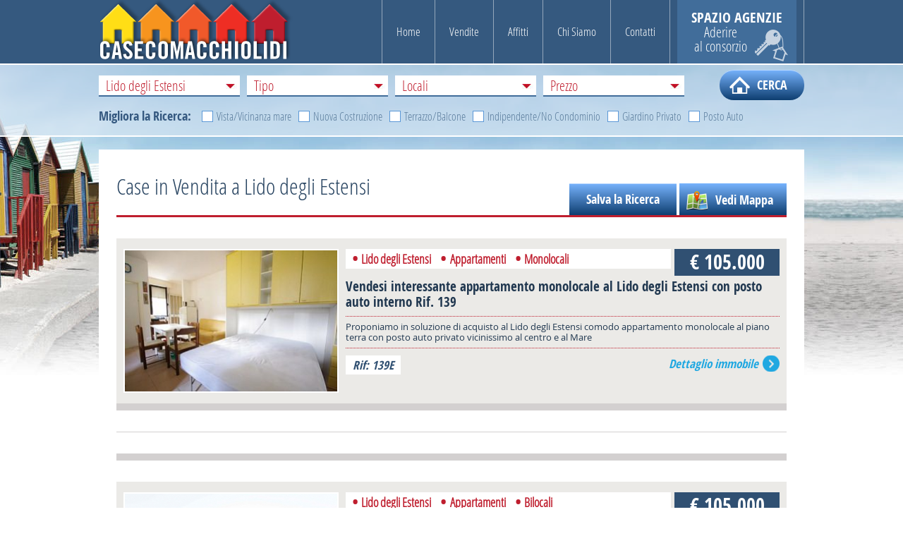

--- FILE ---
content_type: text/html; Charset=ISO-8859-1
request_url: https://www.casecomacchiolidi.it/case-in-vendita/lido-estensi.htm
body_size: 20949
content:


<!DOCTYPE html>
<!--[if IE 8]> 				 <html class="no-js lt-ie9" lang="en" > <![endif]-->
<!--[if gt IE 8]><!--> <html class="no-js" lang="en" > <!--<![endif]-->
<head>
	<meta charset="iso-8859-1">
	<meta name="viewport" content="width=device-width, initial-scale=1.0" />
	
<title>Vendita case Lido degli Estensi, appartamenti e villette in vendita</title>
<meta name="description" content="Oltre 100 case in vendita a Lido degli Estensi con descrizione foto e mappa, trova la tua casa al mare su casecomacchiolidi.it">
<meta name="ICBM" content="44.660824,12.244401" />
	<META NAME="ROBOTS" CONTENT="INDEX,FOLLOW">
	<META NAME="ROBOTS" CONTENT="NOODP">
    <link rel="stylesheet" href="https://www.casecomacchiolidi.it/css/app.css">
    <link rel="stylesheet" href="https://www.casecomacchiolidi.it/css/ide.css">
	<!--[if IE 8]>
	    <link rel="stylesheet" type="text/css" href="https://www.casecomacchiolidi.it/css/ie8.css" />
	<![endif]-->
	<!--[if lte IE 9]>
		<link rel="stylesheet" type="text/css" href="https://www.casecomacchiolidi.it/css/ie8_9.css" />
	<![endif]-->
	<!--[if lt IE 9]>
		<script src="http://html5shiv.googlecode.com/svn/trunk/html5.js"></script>
	<![endif]-->
    <link href="https://www.casecomacchiolidi.it/css/print.css" rel="stylesheet" type="text/css" media="print" />
	<script src="https://www.casecomacchiolidi.it/js/vendor/custom.modernizr.js"></script>
    <link href="https://www.casecomacchiolidi.it/css/no-risultati.css" rel="stylesheet" type="text/css" media="screen">
	<!-- Google tag (gtag.js) -->
<script async src="https://www.googletagmanager.com/gtag/js?id=G-R9KMSTLJLK"></script>
<script>
  window.dataLayer = window.dataLayer || [];
  function gtag(){dataLayer.push(arguments);}
  gtag('js', new Date());

  gtag('config', 'G-R9KMSTLJLK');
</script>

</head>
<body class="">
		<header>
		<div class="row">
			<h1><a href="https://www.casecomacchiolidi.it/"><img src="https://www.casecomacchiolidi.it/css/img/logo_header.png" alt=""><span>CASE COMACCHIO LIDI: vendite nei Lidi Ferraresi e Affitti</span></a></h1>
			<nav>
				<a href="#" class="menu close">MENU</a>
				<ul>
					<li><a href="https://www.casecomacchiolidi.it/" title="Home casecomacchiolidi.it">Home</a></li>
                    <li><a href="https://www.casecomacchiolidi.it/case-in-vendita/case-lidi-ferraresi.htm" title="Case in vendita Lidi Ferraresi">Vendite</a></li>
					<li><a href="https://www.casecomacchiolidi.it/case-in-affitto/case-lidi-ferraresi.htm" title="Case in affitto Lidi Ferraresi">Affitti</a></li>
					<li><a href="https://www.casecomacchiolidi.it/chi-siamo.asp" title="Consorzio agenzie immobiliari: Vendite, affitti nei Lidi di Comacchio">Chi Siamo</a></li>
					<li><a href="https://www.casecomacchiolidi.it/contatti.asp" title="Modulo di richiesta informazioni">Contatti</a></li>
					<li id="agenzie"><a href="https://www.casecomacchiolidi.it/come-aderire-al-consorzio.asp" title="Aderire al consorzio immobiliare">SPAZIO AGENZIE<span>Aderire<br /> al consorzio</span></a></li>
				</ul>
			</nav>
		</div>
	</header>
	<section id="lista" class="with_bg">
			<div id="ricerca">
		<form class="custom row" action="https://www.casecomacchiolidi.it/ricerca/find_obj.asp" method="get">
				
				<input type="hidden" name="crit" value="22"><!-- contratto VENDITA-->
				
				<div class="row collapse">
					<fieldset class="select">
						<div class="select_parent">
							<select class="no-custom" name="crit" id="localita">
								<option DISABLED selected>Localit&agrave;</option>
								<option DISABLED></option>
								<option value="0">Tutte le localit&agrave;</option>
								<option value="4" >Lido di Spina</option>
				<option value="5" SELECTED>Lido degli Estensi</option>
				<option value="6" >Porto Garibaldi</option>
				<option value="7" >Lido degli Scacchi</option>
				<option value="8" >Lido di Pomposa</option>
				<option value="9" >Lido delle Nazioni</option>
				<option value="10" >Lido di Volano</option>
				<option value="25" >Comacchio</option>
				<option value="26" >Lagosanto</option>
				<option value="27" >Altri comuni / campagna</option>
				<option value="29" >San Giuseppe</option>
				 
							</select>
						</div>	
					</fieldset>
					<fieldset class="select">
						<div class="select_parent">
							<select class="no-custom" name="crit" id="tipologia">
								<option DISABLED selected>Tipo</option>
								<option DISABLED></option>
								<option value="0">Tutti gli immobili</option>
								<option value="11" >Appartamenti</option>
				<option value="12" >Villette</option>
				<option value="28" >Casali e Rustici</option>
				 
							</select>
						</div>	
					</fieldset>	
					<fieldset class="select">
						<div class="select_parent">
							
							<select class="no-custom" name="crit" id="locali">
								<option DISABLED selected>Locali</option>
								<option DISABLED></option>
								<option value="0">Qualsiasi</option>
								<option value="13" >Monolocali</option>
				<option value="14" >Bilocali</option>
				<option value="15" >Trilocali</option>
				<option value="16" >Quadrilocali e oltre</option>
				 
							</select>
							
						</div>	
					</fieldset>	
					<fieldset class="select">
						<div class="select_parent">
							
							<select class="no-custom" name="budget" id="prezzo">
								<option DISABLED selected>Prezzo</option>
								<option DISABLED></option>
								<option value="0">Qualsiasi prezzo</option>
								<option value="90000"  >FINO A &euro; 90.000</option>
								<option value="120000"  >FINO A &euro; 120.000</option>
								<option value="150000"  >FINO A &euro; 150.000</option>
							</select>
							
						</div>	
					</fieldset>	
					<fieldset class="submit">
						<button type="submit"><i></i>CERCA</button>
					</fieldset>	
				</div>
				<div class="row collapse show-for-medium-up">
					<h4>Migliora la Ricerca:</h4>
					<label class="checkbox_wrapper" for="checkbox1">
						<input type="checkbox" id="checkbox1" style="display: none;" name="crit" value="38" >
						<span class="custom checkbox"></span> Vista/Vicinanza mare
					</label>
					
					<label class="checkbox_wrapper" for="checkbox6">
						<input type="checkbox" id="checkbox6" style="display: none;" name="crit" value="63" >
						<span class="custom checkbox"></span> Nuova Costruzione
					</label>
					
					<label class="checkbox_wrapper" for="checkbox2">
						<input type="checkbox" id="checkbox2" style="display: none;" name="crit" value="31" >
						<span class="custom checkbox"></span> Terrazzo/Balcone
					</label>
					<label class="checkbox_wrapper" for="checkbox3">
						<input type="checkbox" id="checkbox3" style="display: none;" name="crit" value="32" >
						<span class="custom checkbox"></span> Indipendente/No Condominio
					</label>		
					<label class="checkbox_wrapper" for="checkbox4">
						<input type="checkbox" id="checkbox4" style="display: none;" name="crit" value="33" >
						<span class="custom checkbox"></span> Giardino Privato
					</label>
					<label class="checkbox_wrapper" for="checkbox5">
						<input type="checkbox" id="checkbox5" style="display: none;" name="crit" value="34" >
						<span class="custom checkbox"></span> Posto Auto
					</label>
				</div>
				<input type="hidden" name="r" value="1" />
				<input type="hidden" name="L" value="i" />
			</form>			
		</div>
		<div class="row">
			<div id="container_lista" class="large-12">
				<hgroup class="row collapse">
					<div class="large-8 medium-8 small-12 columns">
					
						<h1>Case in Vendita a Lido degli Estensi</h1>
						<!--<h2>Vendita case Lido degli Estensi  <span>ha prodotto 3 annunci</span></h2>-->
					
					</div>
					
					
					<div class="large-4 medium-4 small-12 columns">
						<a class="fancy show-for-large-up" data-fancybox-type="iframe" href="https://www.casecomacchiolidi.it/maps/maps.asp?crit=22&crit=5&r=1&L=i"><i></i>Vedi Mappa</a>
						<div id="message-add-pref">
							
							<form id="load_ajax" action="https://www.casecomacchiolidi.it/xj-send/add_ric.asp" method="POST">
								<input type="hidden" name="rc-titolo" value="Vendita case Lido degli Estensi ">
								<input type="hidden" name="rc-url" value="crit=22&crit=5&r=1&L=i">
								<button type="submit" class="button_pref show-for-large-up">Salva la Ricerca</button>
							</form>
							
						</div>
					</div>	
					
					
					
					
				</hgroup>
				
				<div class="pagination-centered">
					<ul class="pagination">
					
					</ul>
				</div>
				
			
				<article class="single row collapse">
					<figure class="large-4 medium-12 small-12 columns">
						<a href="https://www.casecomacchiolidi.it/vendita_case_vacanza_nei_lidi_di_comacchio/vendita_case_a_lido_degli_estensi/vendita_appartamenti_a_lido_degli_estensi/articolo_2057.htm">
						
						<img src="https://www.casecomacchiolidi.it/album/foto_prw/3_STEF5041.jpg">
						
						</a>
						<!--<figcaption><img src="https://www.casecomacchiolidi.it/css/img/icon/new.png" alt=""></figcaption>-->
					</figure>
					<div class="text_single large-8 medium-12 small-12 columns">
						<div class="row"> 
							<div class="info large-9 small-12 medium-12 columns">
							<span><strong>Lido degli Estensi</strong></span>
							<span><strong>Appartamenti</strong></span>
							<span><strong>Monolocali</strong></span>
							</div>
							<div class="price large-3 small-12 medium-12 columns">
								
									<span class="new">
									&euro; 105.000
									</span>
								
							</div>
						</div>
						<div class="row">
							<h3><a href="https://www.casecomacchiolidi.it/vendita_case_vacanza_nei_lidi_di_comacchio/vendita_case_a_lido_degli_estensi/vendita_appartamenti_a_lido_degli_estensi/articolo_2057.htm">Vendesi interessante appartamento monolocale al Lido degli Estensi con posto auto interno Rif. 139</a></h3>
							<p>Proponiamo in soluzione di acquisto al Lido degli Estensi comodo appartamento monolocale al piano terra con posto auto privato vicinissimo al centro e al Mare</p>
						</div>
						<div class="row">
							<span class="rif">Rif: 139E</span>
							<span class="detail"><a href="https://www.casecomacchiolidi.it/vendita_case_vacanza_nei_lidi_di_comacchio/vendita_case_a_lido_degli_estensi/vendita_appartamenti_a_lido_degli_estensi/articolo_2057.htm">Dettaglio immobile</a></span>
						</div>
					</div>
				</article>
				<div class="border_10"></div>
				<div class="border_1"></div>
				<div class="border_10"></div>
				
				<article class="single row collapse">
					<figure class="large-4 medium-12 small-12 columns">
						<a href="https://www.casecomacchiolidi.it/vendita-case-vacanza-nei-lidi-comacchio/vendita-case-lido-degli-estensi/vendita-appartamenti-lido-degli-estensi/articolo_3940.htm">
						
						<img src="https://www.casecomacchiolidi.it/album/foto_prw/185_1_3940.jpg">
						
						</a>
						<!--<figcaption><img src="https://www.casecomacchiolidi.it/css/img/icon/new.png" alt=""></figcaption>-->
					</figure>
					<div class="text_single large-8 medium-12 small-12 columns">
						<div class="row"> 
							<div class="info large-9 small-12 medium-12 columns">
							<span><strong>Lido degli Estensi</strong></span>
							<span><strong>Appartamenti</strong></span>
							<span><strong>Bilocali</strong></span>
							</div>
							<div class="price large-3 small-12 medium-12 columns">
								
									<span class="new">
									&euro; 105.000
									</span>
								
							</div>
						</div>
						<div class="row">
							<h3><a href="https://www.casecomacchiolidi.it/vendita-case-vacanza-nei-lidi-comacchio/vendita-case-lido-degli-estensi/vendita-appartamenti-lido-degli-estensi/articolo_3940.htm">Appartamento al Piano Terra a Due Passi dal Mare!</a></h3>
							<p>Lido degli Estensi – Posizione TOP a pochi metri dalla spiaggia e dal centro!</p>
						</div>
						<div class="row">
							<span class="rif">Rif: SIV185</span>
							<span class="detail"><a href="https://www.casecomacchiolidi.it/vendita-case-vacanza-nei-lidi-comacchio/vendita-case-lido-degli-estensi/vendita-appartamenti-lido-degli-estensi/articolo_3940.htm">Dettaglio immobile</a></span>
						</div>
					</div>
				</article>
				<div class="border_10"></div>
				<div class="border_1"></div>
				<div class="border_10"></div>
				
				<article class="single row collapse">
					<figure class="large-4 medium-12 small-12 columns">
						<a href="https://www.casecomacchiolidi.it/vendita-case-vacanza-nei-lidi-comacchio/vendita-case-lido-degli-estensi/vendita-appartamenti-lido-degli-estensi/articolo_3975.htm">
						
						<img src="https://www.casecomacchiolidi.it/album/foto_prw/207_1_3975.jpg">
						
						</a>
						<!--<figcaption><img src="https://www.casecomacchiolidi.it/css/img/icon/new.png" alt=""></figcaption>-->
					</figure>
					<div class="text_single large-8 medium-12 small-12 columns">
						<div class="row"> 
							<div class="info large-9 small-12 medium-12 columns">
							<span><strong>Lido degli Estensi</strong></span>
							<span><strong>Appartamenti</strong></span>
							<span><strong>Quadrilocali e oltre</strong></span>
							</div>
							<div class="price large-3 small-12 medium-12 columns">
								
									<span class="new">
									&euro; 245.000
									</span>
								
							</div>
						</div>
						<div class="row">
							<h3><a href="https://www.casecomacchiolidi.it/vendita-case-vacanza-nei-lidi-comacchio/vendita-case-lido-degli-estensi/vendita-appartamenti-lido-degli-estensi/articolo_3975.htm">APPARTAMENTO RISTRUTTURATO CON GIARDINO E INGRESSO INDIPENDENTE – LIDO DEGLI ESTENSI</a></h3>
							<p>Lido degli Estensi – In contesto medio signorile, proponiamo in vendita elegante appartamento di 70 mq, situato al secondo ed ultimo piano, recentemente ristrutturato e pronto da vivere.</p>
						</div>
						<div class="row">
							<span class="rif">Rif: SIV207</span>
							<span class="detail"><a href="https://www.casecomacchiolidi.it/vendita-case-vacanza-nei-lidi-comacchio/vendita-case-lido-degli-estensi/vendita-appartamenti-lido-degli-estensi/articolo_3975.htm">Dettaglio immobile</a></span>
						</div>
					</div>
				</article>
				<div class="border_10"></div>
				<div class="border_1"></div>
				<div class="border_10"></div>
				
				<!--include virtual="include_generali/form-ricerca-mobi.asp" -->
				<div class="landtext">
					
<h3>Lido degli Estensi</h3>
<p>Soddisfare la voglia di mare è possibile, basta raggiungere i lidi ferraresi e le proposte immobiliari del Lido degli Estensi. In questa località l’estate sembra non tramontare mai, anche a settembre gli eventi proposti dagli enti locali sono tantissimi e riguardano tutti i prodotti tipici del territorio.<br />
La provincia di Ferrara è la zona perfetta per conoscere la bontà della terra emiliana e in questo modo, anche chi si avvicina per la priva volta a questi luoghi, rimarrà stupito dalla generosità della popolazione locale. I beach party, i balli e le attività estive fanno parte del Lido degli Estensi, la zona mondana dei Lidi di Comacchio.</p>
<p>Visto che si tratta di una località alla moda, sicuramente sarà possibile valutare la compravendita di case e appartamenti da utilizzare durante il tempo libero, oppure per acquisire dei vantaggi a livello economico.</p>
<p>Il centro del Lido degli Estensi è caratterizzato da un fantastico lungo mare, conosciuto per la presenza di numerose boutique di alta moda, locali di design che si alternano in Viale Carducci. Innumerevoli viali alberati propongono il relax essenziale durante le giornate afose e attraverso un’immensa pineta, si raggiunge la spiaggia dove sono disponibili stabilimenti balneari per ogni occasione.<br />
Lasciatevi trascinare dalla movida della spiaggia con tornei, attività di gruppo, corsi di ballo e centri benessere all’aperto. La sera, le discoteche i discopub e i ristoranti locali di lusso, offrono un altro tipo di intrattenimento che non deluderà le aspettative di nessuno.</p>
<p>Desiderate vivere in mezzo a questa quotidianità, oppure sfruttare la popolarità del Lido degli Estensi, per mettere in affitto la vostra casa ai vacanzieri? Contattateci e troveremo la soluzione che si adatta meglio alle vostre esigenze economiche, una casa al mare è sempre un buon punto di partenza.</p>

<article class="single row collapse branch_223">
	<div class="text_single large-12 medium-12 small-12 columns">
		<div class="row">
			<h3><a href="https://www.casecomacchiolidi.it/case-in-vendita/villette-lido-estensi.htm">Vendita Ville e Villette a Lido degli Estensi</a></h3>
			<p>Ampia scelta di ville e villette dislocate a Lido degli Estensi. Le migliori occasioni di acquisto a prezzi davvero convenienti</p>
		</div>
		<div class="row"></div>
	</div>
</article>
<article class="single row collapse branch_224">
	<div class="text_single large-12 medium-12 small-12 columns">
		<div class="row">
			<h3><a href="https://www.casecomacchiolidi.it/case-in-vendita/appartamenti-lido-estensi.htm">Vendita Appartamenti a Lido degli Estensi</a></h3>
			<p>Disponiamo di un' ampia scelta di appartamenti sul mare a Lido degli Estensi. Appartamenti di ogni tipo e per diversi budget</p>
		</div>
		<div class="row">
		</div>
	</div>
</article>


                </div>
			
			</div>
			<div class="pagination-centered">
				<ul class="pagination">
				
				</ul>
			</div>
		</div>
	</section>
	
<footer>
  <div class="row">
    <div class="large-12 columns">
      <h4><a href="https://www.casecomacchiolidi.it/">CASE COMACCHIO LIDI</a></h4>
      <p>Portale Immobiliare del territorio di Comacchio (Ferrara), Lidi e dintorni: <a href="https://www.casecomacchiolidi.it/case-in-vendita/case-lidi-ferraresi.htm" title="Appartamenti e villette in vendita ai Lidi Ferraresi">appartamenti e villette in vendita, <a href="https://www.casecomacchiolidi.it/case-in-affitto.htm" title="Affitti case vacana, residenziali Lidi Ferraresi">Affitti case vacanza e residenziali</a>, <a href="https://www.casecomacchiolidi.it/last_minute_2166.htm" title="Last Minute Lidi Ferraresi">offerte Last Minute</a></p>
    </div>
  </div>
  <div id="social" class="row">
    <div class="large-12 columns">
      <ul>
        <li><a href="https://www.facebook.com/casecomacchiolidi.it" target="_blank"><img src="https://www.casecomacchiolidi.it/css/img/icon/facebook.png" alt=""></a></li>
        <li><a href="#"><img src="https://www.casecomacchiolidi.it/css/img/icon/google.png" alt=""></a></li>
        <li><a href="#"><img src="https://www.casecomacchiolidi.it/css/img/icon/twitter.png" alt=""></a></li>
        <li><a href="#"><img src="https://www.casecomacchiolidi.it/css/img/icon/youtube.png" alt=""></a></li>
        <li><a href="#"><img src="https://www.casecomacchiolidi.it/css/img/icon/pinterest.png" alt=""></a></li>
      </ul>
    </div>
  </div>
  <div id="copy" class="row">
    <div class="large-12 columns">
      <div class="left">Copyright &copy;
        2026
        Case Comacchio Lidi | Project by ideaBIT <a href="http://www.ideabit.com/" target="_blank" title="Creazione siti web e marketing online">web agency</a>
      </div>
      <div class="right"><a href="https://www.casecomacchiolidi.it/" title="Home casecomacchiolidi.it">Home</a> | <a href="https://www.casecomacchiolidi.it/chi-siamo.asp" title="Consorzio agenzie immobiliari: Vendite, affitti nei Lidi di Comacchio">Chi siamo</a> | <a href="https://www.casecomacchiolidi.it/contatti.asp" title="Modulo di richiesta informazioni">Contatti</a> | <a href="https://www.casecomacchiolidi.it/blog_2234.htm" title="Lidi Ferraresi: informazioni utili, itinerari turistici, eventi e manifestazioni">Blog</a> | <a href="https://www.casecomacchiolidi.it/sitemap.asp" title="Mappa del sito Casecomacchiolidi.it">Sitemap</a> | <a href="https://www.casecomacchiolidi.it/ricerche-frequenti.asp" title="Elenco delle ricerca immobiliari pi&ugrave; frequenti">Ricerche Frequenti</a></div>
    </div>
  </div>
</footer>
	<script src="https://www.casecomacchiolidi.it/js/vendor/jquery.js"></script>
	<script src="https://www.casecomacchiolidi.it/js/foundation/foundation.js"></script>
	<script src="https://www.casecomacchiolidi.it/js/foundation/foundation.forms.js"></script>

	<script src="https://www.casecomacchiolidi.it/js/plugins.js"></script>
	<script src="https://www.casecomacchiolidi.it/js/main.js"></script>

	<!--[if IE 8]>
	    <script src="https://www.casecomacchiolidi.it/js/vendor/respond.min.js"></script>
	<![endif]-->
</body>
</html>


--- FILE ---
content_type: text/css
request_url: https://www.casecomacchiolidi.it/css/app.css
body_size: 233250
content:
@font-face { font-family: 'open_sansregular'; src: url("fonts/OpenSans-Regular-webfont.eot"); src: url("fonts/OpenSans-Regular-webfont.eot?#iefix") format("embedded-opentype"), url("fonts/OpenSans-Regular-webfont.woff") format("woff"), url("fonts/OpenSans-Regular-webfont.ttf") format("truetype"), url("fonts/OpenSans-Regular-webfont.svg#open_sansregular") format("svg"); font-weight: normal; font-style: normal; }

@font-face { font-family: 'open_sans_condensedbold'; src: url("fonts/OpenSans-CondBold-webfont.eot"); src: url("fonts/OpenSans-CondBold-webfont.eot?#iefix") format("embedded-opentype"), url("fonts/OpenSans-CondBold-webfont.woff") format("woff"), url("fonts/OpenSans-CondBold-webfont.ttf") format("truetype"), url("fonts/OpenSans-CondBold-webfont.svg#open_sans_condensedbold") format("svg"); font-weight: normal; font-style: normal; }

@font-face { font-family: 'open_sanscondensed_light'; src: url("fonts/OpenSans-CondLight-webfont.eot"); src: url("fonts/OpenSans-CondLight-webfont.eot?#iefix") format("embedded-opentype"), url("fonts/OpenSans-CondLight-webfont.woff") format("woff"), url("fonts/OpenSans-CondLight-webfont.ttf") format("truetype"), url("fonts/OpenSans-CondLight-webfont.svg#open_sanscondensed_light") format("svg"); font-weight: normal; font-style: normal; }

article, aside, details, figcaption, figure, footer, header, hgroup, main, nav, section, summary { display: block; }

audio, canvas, video { display: inline-block; }

audio:not([controls]) { display: none; height: 0; }

[hidden], template { display: none; }

script { display: none !important; }

html { font-family: sans-serif; -ms-text-size-adjust: 100%; -webkit-text-size-adjust: 100%; }

body { margin: 0; }

a { background: transparent; text-decoration: none; outline: 0; }
a:focus, a:active, a:hover { color: inherit; }

ul { list-style: none; line-height: 1 !important; }

h1 { font-size: 2em; margin: 0; }

abbr[title] { border-bottom: 1px dotted; }

b, strong { font-weight: bold; }

dfn { font-style: italic; }

hr { -moz-box-sizing: content-box; box-sizing: content-box; height: 0; }

mark { background: #ff0; color: #000; }

code, kbd, pre, samp { font-family: monospace, serif; font-size: 1em; }

pre { white-space: pre-wrap; }

q { quotes: "\201C" "\201D" "\2018" "\2019"; }

small { font-size: 80%; }

sub, sup { font-size: 75%; line-height: 0; position: relative; vertical-align: baseline; }

sup { top: -0.5em; }

sub { bottom: -0.25em; }

img { border: 0; }

svg:not(:root) { overflow: hidden; }

figure { margin: 0; }

fieldset { border: 1px solid #c0c0c0; margin: 0 2px; padding: 0.35em 0.625em 0.75em; }

legend { border: 0; padding: 0; }

button, input, select, textarea { font-family: inherit; font-size: 100%; margin: 0; }

button, input { line-height: normal; }

button, select { text-transform: none; }

button, html input[type="button"], input[type="reset"], input[type="submit"] { -webkit-appearance: button; cursor: pointer; }

button[disabled], html input[disabled] { cursor: default; }

input[type="checkbox"], input[type="radio"] { box-sizing: border-box; padding: 0; }

input[type="search"] { -webkit-appearance: textfield; -moz-box-sizing: content-box; -webkit-box-sizing: content-box; box-sizing: content-box; }

input[type="search"]::-webkit-search-cancel-button, input[type="search"]::-webkit-search-decoration { -webkit-appearance: none; }

button::-moz-focus-inner, input::-moz-focus-inner { border: 0; padding: 0; }

textarea { overflow: auto; vertical-align: top; }

table { border-collapse: collapse; border-spacing: 0; }

select::-ms-expand { display: none; }

meta.foundation-mq-small { font-family: "only screen and (min-width: 768px)"; width: 768px; }

meta.foundation-mq-medium { font-family: "only screen and (min-width:960px)"; width: 960px; }

meta.foundation-mq-large { font-family: "only screen and (min-width:1000px)"; width: 1000px; }

*, *:before, *:after { -moz-box-sizing: border-box; -webkit-box-sizing: border-box; box-sizing: border-box; }

html, body { font-size: 100%; }

body { background: white; color: #aaacad; padding: 0; margin: 0; font-family: "open_sansregular", Arial, sans-serif; font-weight: normal; font-style: normal; line-height: 1; position: relative; cursor: default; }

a:hover { cursor: pointer; }

img, object, embed { max-width: 100%; height: auto; }

object, embed { height: 100%; }

img { -ms-interpolation-mode: bicubic; }

#map_canvas img, #map_canvas embed, #map_canvas object, .map_canvas img, .map_canvas embed, .map_canvas object { max-width: none !important; }

.left, #lista #container_lista article .text_single .rif, .with_bg #ricerca fieldset.select, .with_bg #ricerca h4, .with_bg #ricerca label.checkbox_wrapper { float: left !important; }

.right, #lista #container_lista article .text_single .detail, .with_bg #ricerca fieldset.submit { float: right !important; }

.text-left { text-align: left !important; }

.text-right { text-align: right !important; }

.text-center { text-align: center !important; }

.text-justify { text-align: justify !important; }

.hide { display: none; }

.antialiased { -webkit-font-smoothing: antialiased; }

img { display: inline-block; vertical-align: middle; }

textarea { height: auto; min-height: 50px; }

select { width: 100%; }

/* Grid HTML Classes */
.row, #lista #container_lista .border_10, #lista #container_lista .border_1 { width: 100%; margin-left: auto; margin-right: auto; margin-top: 0; margin-bottom: 0; max-width: 62.5em; *zoom: 1; }
.row:before, #lista #container_lista .border_10:before, #lista #container_lista .border_1:before, .row:after, #lista #container_lista .border_10:after, #lista #container_lista .border_1:after { content: " "; display: table; }
.row:after, #lista #container_lista .border_10:after, #lista #container_lista .border_1:after { clear: both; }
.row.collapse > .column, #lista #container_lista .border_10 > .column, #lista #container_lista .border_1 > .column, .row.collapse > .columns, #lista #container_lista .border_10 > .columns, #lista #container_lista .border_1 > .columns { position: relative; padding-left: 0; padding-right: 0; float: left; }
.row.collapse .row, #lista #container_lista .border_10 .row, #lista #container_lista .border_1 .row, .row.collapse #lista #container_lista .border_10, #lista #container_lista .row.collapse .border_10, #lista #container_lista .border_10 .border_10, #lista #container_lista .border_1 .border_10, .row.collapse #lista #container_lista .border_1, #lista #container_lista .row.collapse .border_1, #lista #container_lista .border_10 .border_1, #lista #container_lista .border_1 .border_1 { margin-left: 0; margin-right: 0; }
.row .row, #lista #container_lista .border_10 .row, #lista #container_lista .border_1 .row, .row #lista #container_lista .border_10, #lista #container_lista .row .border_10, #lista #container_lista .border_10 .border_10, #lista #container_lista .border_1 .border_10, .row #lista #container_lista .border_1, #lista #container_lista .row .border_1, #lista #container_lista .border_10 .border_1, #lista #container_lista .border_1 .border_1 { width: auto; margin-left: -0.625em; margin-right: -0.625em; margin-top: 0; margin-bottom: 0; max-width: none; *zoom: 1; }
.row .row:before, #lista #container_lista .border_10 .row:before, #lista #container_lista .border_1 .row:before, .row #lista #container_lista .border_10:before, #lista #container_lista .row .border_10:before, #lista #container_lista .border_10 .border_10:before, #lista #container_lista .border_1 .border_10:before, .row #lista #container_lista .border_1:before, #lista #container_lista .row .border_1:before, #lista #container_lista .border_10 .border_1:before, #lista #container_lista .border_1 .border_1:before, .row .row:after, #lista #container_lista .border_10 .row:after, #lista #container_lista .border_1 .row:after, .row #lista #container_lista .border_10:after, #lista #container_lista .row .border_10:after, #lista #container_lista .border_10 .border_10:after, #lista #container_lista .border_1 .border_10:after, .row #lista #container_lista .border_1:after, #lista #container_lista .row .border_1:after, #lista #container_lista .border_10 .border_1:after, #lista #container_lista .border_1 .border_1:after { content: " "; display: table; }
.row .row:after, #lista #container_lista .border_10 .row:after, #lista #container_lista .border_1 .row:after, .row #lista #container_lista .border_10:after, #lista #container_lista .row .border_10:after, #lista #container_lista .border_10 .border_10:after, #lista #container_lista .border_1 .border_10:after, .row #lista #container_lista .border_1:after, #lista #container_lista .row .border_1:after, #lista #container_lista .border_10 .border_1:after, #lista #container_lista .border_1 .border_1:after { clear: both; }
.row .row.collapse, #lista #container_lista .border_10 .row.collapse, #lista #container_lista .border_1 .row.collapse, .row #lista #container_lista .border_10, #lista #container_lista .row .border_10, #lista #container_lista .border_10 .border_10, #lista #container_lista .border_1 .border_10, .row #lista #container_lista .border_1, #lista #container_lista .row .border_1, #lista #container_lista .border_10 .border_1, #lista #container_lista .border_1 .border_1 { width: auto; margin: 0; max-width: none; *zoom: 1; }
.row .row.collapse:before, #lista #container_lista .border_10 .row.collapse:before, #lista #container_lista .border_1 .row.collapse:before, .row #lista #container_lista .border_10:before, #lista #container_lista .row .border_10:before, #lista #container_lista .border_10 .border_10:before, #lista #container_lista .border_1 .border_10:before, .row #lista #container_lista .border_1:before, #lista #container_lista .row .border_1:before, #lista #container_lista .border_10 .border_1:before, #lista #container_lista .border_1 .border_1:before, .row .row.collapse:after, #lista #container_lista .border_10 .row.collapse:after, #lista #container_lista .border_1 .row.collapse:after, .row #lista #container_lista .border_10:after, #lista #container_lista .row .border_10:after, #lista #container_lista .border_10 .border_10:after, #lista #container_lista .border_1 .border_10:after, .row #lista #container_lista .border_1:after, #lista #container_lista .row .border_1:after, #lista #container_lista .border_10 .border_1:after, #lista #container_lista .border_1 .border_1:after { content: " "; display: table; }
.row .row.collapse:after, #lista #container_lista .border_10 .row.collapse:after, #lista #container_lista .border_1 .row.collapse:after, .row #lista #container_lista .border_10:after, #lista #container_lista .row .border_10:after, #lista #container_lista .border_10 .border_10:after, #lista #container_lista .border_1 .border_10:after, .row #lista #container_lista .border_1:after, #lista #container_lista .row .border_1:after, #lista #container_lista .border_10 .border_1:after, #lista #container_lista .border_1 .border_1:after { clear: both; }

.column, .columns { position: relative; padding-left: 0.625em; padding-right: 0.625em; width: 100%; float: left; }

@media only screen { .column, .columns { position: relative; padding-left: 0.625em; padding-right: 0.625em; float: left; }
  .small-1 { position: relative; width: 8.33333%; }
  .small-2 { position: relative; width: 16.66667%; }
  .small-3 { position: relative; width: 25%; }
  .small-4 { position: relative; width: 33.33333%; }
  .small-5 { position: relative; width: 41.66667%; }
  .small-6 { position: relative; width: 50%; }
  .small-7 { position: relative; width: 58.33333%; }
  .small-8 { position: relative; width: 66.66667%; }
  .small-9 { position: relative; width: 75%; }
  .small-10 { position: relative; width: 83.33333%; }
  .small-11 { position: relative; width: 91.66667%; }
  .small-12 { position: relative; width: 100%; }
  .small-offset-0 { position: relative; margin-left: 0%; }
  .small-offset-1 { position: relative; margin-left: 8.33333%; }
  .small-offset-2 { position: relative; margin-left: 16.66667%; }
  .small-offset-3 { position: relative; margin-left: 25%; }
  .small-offset-4 { position: relative; margin-left: 33.33333%; }
  .small-offset-5 { position: relative; margin-left: 41.66667%; }
  .small-offset-6 { position: relative; margin-left: 50%; }
  .small-offset-7 { position: relative; margin-left: 58.33333%; }
  .small-offset-8 { position: relative; margin-left: 66.66667%; }
  .small-offset-9 { position: relative; margin-left: 75%; }
  .small-offset-10 { position: relative; margin-left: 83.33333%; }
  [class*="column"] + [class*="column"]:last-child { float: right; }
  [class*="column"] + [class*="column"].end { float: left; }
  .column.small-centered, .columns.small-centered { position: relative; margin-left: auto; margin-right: auto; float: none !important; } }
/* Styles for screens that are atleast 768px; */
@media only screen and (min-width: 768px) { .large-1 { position: relative; width: 8.33333%; }
  .large-2 { position: relative; width: 16.66667%; }
  .large-3 { position: relative; width: 25%; }
  .large-4 { position: relative; width: 33.33333%; }
  .large-5 { position: relative; width: 41.66667%; }
  .large-6 { position: relative; width: 50%; }
  .large-7 { position: relative; width: 58.33333%; }
  .large-8 { position: relative; width: 66.66667%; }
  .large-9 { position: relative; width: 75%; }
  .large-10 { position: relative; width: 83.33333%; }
  .large-11 { position: relative; width: 91.66667%; }
  .large-12 { position: relative; width: 100%; }
  .row .large-offset-0, #lista #container_lista .border_10 .large-offset-0, #lista #container_lista .border_1 .large-offset-0 { position: relative; margin-left: 0%; }
  .row .large-offset-1, #lista #container_lista .border_10 .large-offset-1, #lista #container_lista .border_1 .large-offset-1 { position: relative; margin-left: 8.33333%; }
  .row .large-offset-2, #lista #container_lista .border_10 .large-offset-2, #lista #container_lista .border_1 .large-offset-2 { position: relative; margin-left: 16.66667%; }
  .row .large-offset-3, #lista #container_lista .border_10 .large-offset-3, #lista #container_lista .border_1 .large-offset-3 { position: relative; margin-left: 25%; }
  .row .large-offset-4, #lista #container_lista .border_10 .large-offset-4, #lista #container_lista .border_1 .large-offset-4 { position: relative; margin-left: 33.33333%; }
  .row .large-offset-5, #lista #container_lista .border_10 .large-offset-5, #lista #container_lista .border_1 .large-offset-5 { position: relative; margin-left: 41.66667%; }
  .row .large-offset-6, #lista #container_lista .border_10 .large-offset-6, #lista #container_lista .border_1 .large-offset-6 { position: relative; margin-left: 50%; }
  .row .large-offset-7, #lista #container_lista .border_10 .large-offset-7, #lista #container_lista .border_1 .large-offset-7 { position: relative; margin-left: 58.33333%; }
  .row .large-offset-8, #lista #container_lista .border_10 .large-offset-8, #lista #container_lista .border_1 .large-offset-8 { position: relative; margin-left: 66.66667%; }
  .row .large-offset-9, #lista #container_lista .border_10 .large-offset-9, #lista #container_lista .border_1 .large-offset-9 { position: relative; margin-left: 75%; }
  .row .large-offset-10, #lista #container_lista .border_10 .large-offset-10, #lista #container_lista .border_1 .large-offset-10 { position: relative; margin-left: 83.33333%; }
  .row .large-offset-11, #lista #container_lista .border_10 .large-offset-11, #lista #container_lista .border_1 .large-offset-11 { position: relative; margin-left: 91.66667%; }
  .push-1 { position: relative; left: 8.33333%; right: auto; }
  .pull-1 { position: relative; right: 8.33333%; left: auto; }
  .push-2 { position: relative; left: 16.66667%; right: auto; }
  .pull-2 { position: relative; right: 16.66667%; left: auto; }
  .push-3 { position: relative; left: 25%; right: auto; }
  .pull-3 { position: relative; right: 25%; left: auto; }
  .push-4 { position: relative; left: 33.33333%; right: auto; }
  .pull-4 { position: relative; right: 33.33333%; left: auto; }
  .push-5 { position: relative; left: 41.66667%; right: auto; }
  .pull-5 { position: relative; right: 41.66667%; left: auto; }
  .push-6 { position: relative; left: 50%; right: auto; }
  .pull-6 { position: relative; right: 50%; left: auto; }
  .push-7 { position: relative; left: 58.33333%; right: auto; }
  .pull-7 { position: relative; right: 58.33333%; left: auto; }
  .push-8 { position: relative; left: 66.66667%; right: auto; }
  .pull-8 { position: relative; right: 66.66667%; left: auto; }
  .push-9 { position: relative; left: 75%; right: auto; }
  .pull-9 { position: relative; right: 75%; left: auto; }
  .push-10 { position: relative; left: 83.33333%; right: auto; }
  .pull-10 { position: relative; right: 83.33333%; left: auto; }
  .push-11 { position: relative; left: 91.66667%; right: auto; }
  .pull-11 { position: relative; right: 91.66667%; left: auto; }
  .column.large-centered, .columns.large-centered { position: relative; margin-left: auto; margin-right: auto; float: none !important; }
  .column.large-uncentered, .columns.large-uncentered { margin-left: 0; margin-right: 0; float: left !important; }
  .column.large-uncentered.opposite, .columns.large-uncentered.opposite { float: right !important; } }
/* Grid HTML Classes */
.row, #lista #container_lista .border_10, #lista #container_lista .border_1 { margin-left: auto; margin-right: auto; margin-top: 0; margin-bottom: 0; max-width: 62.5em; width: 100%; *zoom: 1; }
.row:before, #lista #container_lista .border_10:before, #lista #container_lista .border_1:before, .row:after, #lista #container_lista .border_10:after, #lista #container_lista .border_1:after { content: " "; display: table; }
.row:after, #lista #container_lista .border_10:after, #lista #container_lista .border_1:after { clear: both; }
.row.collapse .column, #lista #container_lista .border_10 .column, #lista #container_lista .border_1 .column, .row.collapse .columns, #lista #container_lista .border_10 .columns, #lista #container_lista .border_1 .columns { padding-left: 0; padding-right: 0; float: left; }
.row .row, #lista #container_lista .border_10 .row, #lista #container_lista .border_1 .row, .row #lista #container_lista .border_10, #lista #container_lista .row .border_10, #lista #container_lista .border_10 .border_10, #lista #container_lista .border_1 .border_10, .row #lista #container_lista .border_1, #lista #container_lista .row .border_1, #lista #container_lista .border_10 .border_1, #lista #container_lista .border_1 .border_1 { margin-left: -0.625em; margin-right: -0.625em; max-width: none; width: auto; *zoom: 1; }
.row .row:before, #lista #container_lista .border_10 .row:before, #lista #container_lista .border_1 .row:before, .row #lista #container_lista .border_10:before, #lista #container_lista .row .border_10:before, #lista #container_lista .border_10 .border_10:before, #lista #container_lista .border_1 .border_10:before, .row #lista #container_lista .border_1:before, #lista #container_lista .row .border_1:before, #lista #container_lista .border_10 .border_1:before, #lista #container_lista .border_1 .border_1:before, .row .row:after, #lista #container_lista .border_10 .row:after, #lista #container_lista .border_1 .row:after, .row #lista #container_lista .border_10:after, #lista #container_lista .row .border_10:after, #lista #container_lista .border_10 .border_10:after, #lista #container_lista .border_1 .border_10:after, .row #lista #container_lista .border_1:after, #lista #container_lista .row .border_1:after, #lista #container_lista .border_10 .border_1:after, #lista #container_lista .border_1 .border_1:after { content: " "; display: table; }
.row .row:after, #lista #container_lista .border_10 .row:after, #lista #container_lista .border_1 .row:after, .row #lista #container_lista .border_10:after, #lista #container_lista .row .border_10:after, #lista #container_lista .border_10 .border_10:after, #lista #container_lista .border_1 .border_10:after, .row #lista #container_lista .border_1:after, #lista #container_lista .row .border_1:after, #lista #container_lista .border_10 .border_1:after, #lista #container_lista .border_1 .border_1:after { clear: both; }
.row .row.collapse, #lista #container_lista .border_10 .row.collapse, #lista #container_lista .border_1 .row.collapse, .row #lista #container_lista .border_10, #lista #container_lista .row .border_10, #lista #container_lista .border_10 .border_10, #lista #container_lista .border_1 .border_10, .row #lista #container_lista .border_1, #lista #container_lista .row .border_1, #lista #container_lista .border_10 .border_1, #lista #container_lista .border_1 .border_1 { margin-left: 0; margin-right: 0; max-width: none; width: auto; *zoom: 1; }
.row .row.collapse:before, #lista #container_lista .border_10 .row.collapse:before, #lista #container_lista .border_1 .row.collapse:before, .row #lista #container_lista .border_10:before, #lista #container_lista .row .border_10:before, #lista #container_lista .border_10 .border_10:before, #lista #container_lista .border_1 .border_10:before, .row #lista #container_lista .border_1:before, #lista #container_lista .row .border_1:before, #lista #container_lista .border_10 .border_1:before, #lista #container_lista .border_1 .border_1:before, .row .row.collapse:after, #lista #container_lista .border_10 .row.collapse:after, #lista #container_lista .border_1 .row.collapse:after, .row #lista #container_lista .border_10:after, #lista #container_lista .row .border_10:after, #lista #container_lista .border_10 .border_10:after, #lista #container_lista .border_1 .border_10:after, .row #lista #container_lista .border_1:after, #lista #container_lista .row .border_1:after, #lista #container_lista .border_10 .border_1:after, #lista #container_lista .border_1 .border_1:after { content: " "; display: table; }
.row .row.collapse:after, #lista #container_lista .border_10 .row.collapse:after, #lista #container_lista .border_1 .row.collapse:after, .row #lista #container_lista .border_10:after, #lista #container_lista .row .border_10:after, #lista #container_lista .border_10 .border_10:after, #lista #container_lista .border_1 .border_10:after, .row #lista #container_lista .border_1:after, #lista #container_lista .row .border_1:after, #lista #container_lista .border_10 .border_1:after, #lista #container_lista .border_1 .border_1:after { clear: both; }

.column, .columns { padding-left: 0.625em; padding-right: 0.625em; width: 100%; float: left; position: relative; }

@media only screen { .small-1 { width: 8.33333%; }
  .small-2 { width: 16.66667%; }
  .small-3 { width: 25%; }
  .small-4 { width: 33.33333%; }
  .small-5 { width: 41.66667%; }
  .small-6 { width: 50%; }
  .small-7 { width: 58.33333%; }
  .small-8 { width: 66.66667%; }
  .small-9 { width: 75%; }
  .small-10 { width: 83.33333%; }
  .small-11 { width: 91.66667%; }
  .small-12 { width: 100%; }
  .small-offset-0 { margin-left: 0%; }
  .small-offset-1 { margin-left: 8.33333%; }
  .small-offset-2 { margin-left: 16.66667%; }
  .small-offset-3 { margin-left: 25%; }
  .small-offset-4 { margin-left: 33.33333%; }
  .small-offset-5 { margin-left: 41.66667%; }
  .small-offset-6 { margin-left: 50%; }
  .small-offset-7 { margin-left: 58.33333%; }
  .small-offset-8 { margin-left: 66.66667%; }
  .small-offset-9 { margin-left: 75%; }
  .small-offset-10 { margin-left: 83.33333%; }
  [class*="column"] + [class*="column"]:last-child { float: right; }
  [class*="column"] + [class*="column"].end { float: left; }
  .column.small-centered, .columns.small-centered { margin-left: auto; margin-right: auto; float: none !important; } }
@media only screen and (min-width: 768px) { .medium-1 { width: 8.33333%; }
  .medium-2 { width: 16.66667%; }
  .medium-3 { width: 25%; }
  .medium-4 { width: 33.33333%; }
  .medium-5 { width: 41.66667%; }
  .medium-6 { width: 50%; }
  .medium-7 { width: 58.33333%; }
  .medium-8 { width: 66.66667%; }
  .medium-9 { width: 75%; }
  .medium-10 { width: 83.33333%; }
  .medium-11 { width: 91.66667%; }
  .medium-12 { width: 100%; }
  .medium-offset-0 { margin-left: 0%; }
  .medium-offset-1 { margin-left: 8.33333%; }
  .medium-offset-2 { margin-left: 16.66667%; }
  .medium-offset-3 { margin-left: 25%; }
  .medium-offset-4 { margin-left: 33.33333%; }
  .medium-offset-5 { margin-left: 41.66667%; }
  .medium-offset-6 { margin-left: 50%; }
  .medium-offset-7 { margin-left: 58.33333%; }
  .medium-offset-8 { margin-left: 66.66667%; }
  .medium-offset-9 { margin-left: 75%; }
  .medium-offset-10 { margin-left: 83.33333%; }
  .medium-offset-11 { margin-left: 91.66667%; }
  .medium-push-1 { left: 8.33333%; right: auto; }
  .medium-pull-1 { right: 8.33333%; left: auto; }
  .medium-push-2 { left: 16.66667%; right: auto; }
  .medium-pull-2 { right: 16.66667%; left: auto; }
  .medium-push-3 { left: 25%; right: auto; }
  .medium-pull-3 { right: 25%; left: auto; }
  .medium-push-4 { left: 33.33333%; right: auto; }
  .medium-pull-4 { right: 33.33333%; left: auto; }
  .medium-push-5 { left: 41.66667%; right: auto; }
  .medium-pull-5 { right: 41.66667%; left: auto; }
  .medium-push-6 { left: 50%; right: auto; }
  .medium-pull-6 { right: 50%; left: auto; }
  .medium-push-7 { left: 58.33333%; right: auto; }
  .medium-pull-7 { right: 58.33333%; left: auto; }
  .medium-push-8 { left: 66.66667%; right: auto; }
  .medium-pull-8 { right: 66.66667%; left: auto; }
  .medium-push-9 { left: 75%; right: auto; }
  .medium-pull-9 { right: 75%; left: auto; }
  .medium-push-10 { left: 83.33333%; right: auto; }
  .medium-pull-10 { right: 83.33333%; left: auto; }
  .medium-push-11 { left: 91.66667%; right: auto; }
  .medium-pull-11 { right: 91.66667%; left: auto; }
  .column.medium-centered, .columns.medium-centered { margin-left: auto; margin-right: auto; float: none !important; }
  .column.medium-uncentered, .columns.medium-uncentered { margin-left: 0; margin-right: 0; float: left !important; } }
@media only screen and (min-width: 960px) { .large-1 { width: 8.33333%; }
  .large-2 { width: 16.66667%; }
  .large-3 { width: 25%; }
  .large-4 { width: 33.33333%; }
  .large-5 { width: 41.66667%; }
  .large-6 { width: 50%; }
  .large-7 { width: 58.33333%; }
  .large-8 { width: 66.66667%; }
  .large-9 { width: 75%; }
  .large-10 { width: 83.33333%; }
  .large-11 { width: 91.66667%; }
  .large-12 { width: 100%; }
  .large-offset-0 { margin-left: 0%; }
  .large-offset-1 { margin-left: 8.33333%; }
  .large-offset-2 { margin-left: 16.66667%; }
  .large-offset-3 { margin-left: 25%; }
  .large-offset-4 { margin-left: 33.33333%; }
  .large-offset-5 { margin-left: 41.66667%; }
  .large-offset-6 { margin-left: 50%; }
  .large-offset-7 { margin-left: 58.33333%; }
  .large-offset-8 { margin-left: 66.66667%; }
  .large-offset-9 { margin-left: 75%; }
  .large-offset-10 { margin-left: 83.33333%; }
  .large-offset-11 { margin-left: 91.66667%; }
  .large-push-1 { left: 8.33333%; right: auto; }
  .large-pull-1 { right: 8.33333%; left: auto; }
  .large-push-2 { left: 16.66667%; right: auto; }
  .large-pull-2 { right: 16.66667%; left: auto; }
  .large-push-3 { left: 25%; right: auto; }
  .large-pull-3 { right: 25%; left: auto; }
  .large-push-4 { left: 33.33333%; right: auto; }
  .large-pull-4 { right: 33.33333%; left: auto; }
  .large-push-5 { left: 41.66667%; right: auto; }
  .large-pull-5 { right: 41.66667%; left: auto; }
  .large-push-6 { left: 50%; right: auto; }
  .large-pull-6 { right: 50%; left: auto; }
  .large-push-7 { left: 58.33333%; right: auto; }
  .large-pull-7 { right: 58.33333%; left: auto; }
  .large-push-8 { left: 66.66667%; right: auto; }
  .large-pull-8 { right: 66.66667%; left: auto; }
  .large-push-9 { left: 75%; right: auto; }
  .large-pull-9 { right: 75%; left: auto; }
  .large-push-10 { left: 83.33333%; right: auto; }
  .large-pull-10 { right: 83.33333%; left: auto; }
  .large-push-11 { left: 91.66667%; right: auto; }
  .large-pull-11 { right: 91.66667%; left: auto; }
  .column.large-centered, .columns.large-centered { margin-left: auto; margin-right: auto; float: none !important; }
  .column.large-uncentered, .columns.large-uncentered { margin-left: 0; margin-right: 0; float: left !important; } }
/* Foundation Visibility HTML Classes */
.show-for-small, .show-for-medium-down, .show-for-large-down { display: inherit !important; }

.show-for-medium, .show-for-medium-up, .show-for-large, .show-for-large-up, .show-for-xlarge { display: none !important; }

.hide-for-medium, .hide-for-medium-up, .hide-for-large, .hide-for-large-up, .hide-for-xlarge { display: inherit !important; }

.hide-for-small, .hide-for-medium-down, .hide-for-large-down { display: none !important; }

/* Specific visilbity for tables */
table.show-for-small, table.show-for-medium-down, table.show-for-large-down, table.hide-for-medium, table.hide-for-medium-up, table.hide-for-large, table.hide-for-large-up, table.hide-for-xlarge { display: table; }

thead.show-for-small, thead.show-for-medium-down, thead.show-for-large-down, thead.hide-for-medium, thead.hide-for-medium-up, thead.hide-for-large, thead.hide-for-large-up, thead.hide-for-xlarge { display: table-header-group !important; }

tbody.show-for-small, tbody.show-for-medium-down, tbody.show-for-large-down, tbody.hide-for-medium, tbody.hide-for-medium-up, tbody.hide-for-large, tbody.hide-for-large-up, tbody.hide-for-xlarge { display: table-row-group !important; }

tr.show-for-small, tr.show-for-medium-down, tr.show-for-large-down, tr.hide-for-medium, tr.hide-for-medium-up, tr.hide-for-large, tr.hide-for-large-up, tr.hide-for-xlarge { display: table-row !important; }

td.show-for-small, td.show-for-medium-down, td.show-for-large-down, td.hide-for-medium, td.hide-for-medium-up, td.hide-for-large, td.hide-for-large-up, td.hide-for-xlarge, th.show-for-small, th.show-for-medium-down, th.show-for-large-down, th.hide-for-medium, th.hide-for-medium-up, th.hide-for-large, th.hide-for-large-up, th.hide-for-xlarge { display: table-cell !important; }

/* Medium Displays: 768px - 1279px */
@media only screen and (min-width: 768px) { .show-for-medium, .show-for-medium-up { display: inherit !important; }
  .show-for-small { display: none !important; }
  .hide-for-small { display: inherit !important; }
  .hide-for-medium, .hide-for-medium-up { display: none !important; }
  /* Specific visilbity for tables */
  table.show-for-medium, table.show-for-medium-up, table.hide-for-small { display: table; }
  thead.show-for-medium, thead.show-for-medium-up, thead.hide-for-small { display: table-header-group !important; }
  tbody.show-for-medium, tbody.show-for-medium-up, tbody.hide-for-small { display: table-row-group !important; }
  tr.show-for-medium, tr.show-for-medium-up, tr.hide-for-small { display: table-row !important; }
  td.show-for-medium, td.show-for-medium-up, td.hide-for-small, th.show-for-medium, th.show-for-medium-up, th.hide-for-small { display: table-cell !important; } }
/* Large Displays: 1280px - 1440px */
@media only screen and (min-width: 960px) { .show-for-large, .show-for-large-up { display: inherit !important; }
  .show-for-medium, .show-for-medium-down { display: none !important; }
  .hide-for-medium, .hide-for-medium-down { display: inherit !important; }
  .hide-for-large, .hide-for-large-up { display: none !important; }
  /* Specific visilbity for tables */
  table.show-for-large, table.show-for-large-up, table.hide-for-medium, table.hide-for-medium-down { display: table; }
  thead.show-for-large, thead.show-for-large-up, thead.hide-for-medium, thead.hide-for-medium-down { display: table-header-group !important; }
  tbody.show-for-large, tbody.show-for-large-up, tbody.hide-for-medium, tbody.hide-for-medium-down { display: table-row-group !important; }
  tr.show-for-large, tr.show-for-large-up, tr.hide-for-medium, tr.hide-for-medium-down { display: table-row !important; }
  td.show-for-large, td.show-for-large-up, td.hide-for-medium, td.hide-for-medium-down, th.show-for-large, th.show-for-large-up, th.hide-for-medium, th.hide-for-medium-down { display: table-cell !important; } }
/* X-Large Displays: 1400px and up */
@media only screen and (min-width: 1000px) { .show-for-xlarge { display: inherit !important; }
  .show-for-large, .show-for-large-down { display: none !important; }
  .hide-for-large, .hide-for-large-down { display: inherit !important; }
  .hide-for-xlarge { display: none !important; }
  /* Specific visilbity for tables */
  table.show-for-xlarge, table.hide-for-large, table.hide-for-large-down { display: table; }
  thead.show-for-xlarge, thead.hide-for-large, thead.hide-for-large-down { display: table-header-group !important; }
  tbody.show-for-xlarge, tbody.hide-for-large, tbody.hide-for-large-down { display: table-row-group !important; }
  tr.show-for-xlarge, tr.hide-for-large, tr.hide-for-large-down { display: table-row !important; }
  td.show-for-xlarge, td.hide-for-large, td.hide-for-large-down, th.show-for-xlarge, th.hide-for-large, th.hide-for-large-down { display: table-cell !important; } }
/* Orientation targeting */
.show-for-landscape, .hide-for-portrait { display: inherit !important; }

.hide-for-landscape, .show-for-portrait { display: none !important; }

/* Specific visilbity for tables */
table.hide-for-landscape, table.show-for-portrait { display: table; }

thead.hide-for-landscape, thead.show-for-portrait { display: table-header-group !important; }

tbody.hide-for-landscape, tbody.show-for-portrait { display: table-row-group !important; }

tr.hide-for-landscape, tr.show-for-portrait { display: table-row !important; }

td.hide-for-landscape, td.show-for-portrait, th.hide-for-landscape, th.show-for-portrait { display: table-cell !important; }

@media only screen and (orientation: landscape) { .show-for-landscape, .hide-for-portrait { display: inherit !important; }
  .hide-for-landscape, .show-for-portrait { display: none !important; }
  /* Specific visilbity for tables */
  table.show-for-landscape, table.hide-for-portrait { display: table; }
  thead.show-for-landscape, thead.hide-for-portrait { display: table-header-group !important; }
  tbody.show-for-landscape, tbody.hide-for-portrait { display: table-row-group !important; }
  tr.show-for-landscape, tr.hide-for-portrait { display: table-row !important; }
  td.show-for-landscape, td.hide-for-portrait, th.show-for-landscape, th.hide-for-portrait { display: table-cell !important; } }
@media only screen and (orientation: portrait) { .show-for-portrait, .hide-for-landscape { display: inherit !important; }
  .hide-for-portrait, .show-for-landscape { display: none !important; }
  /* Specific visilbity for tables */
  table.show-for-portrait, table.hide-for-landscape { display: table; }
  thead.show-for-portrait, thead.hide-for-landscape { display: table-header-group !important; }
  tbody.show-for-portrait, tbody.hide-for-landscape { display: table-row-group !important; }
  tr.show-for-portrait, tr.hide-for-landscape { display: table-row !important; }
  td.show-for-portrait, td.hide-for-landscape, th.show-for-portrait, th.hide-for-landscape { display: table-cell !important; } }
/* Touch-enabled device targeting */
.show-for-touch { display: none !important; }

.hide-for-touch { display: inherit !important; }

.touch .show-for-touch { display: inherit !important; }

.touch .hide-for-touch { display: none !important; }

/* Specific visilbity for tables */
table.hide-for-touch { display: table; }

.touch table.show-for-touch { display: table; }

thead.hide-for-touch { display: table-header-group !important; }

.touch thead.show-for-touch { display: table-header-group !important; }

tbody.hide-for-touch { display: table-row-group !important; }

.touch tbody.show-for-touch { display: table-row-group !important; }

tr.hide-for-touch { display: table-row !important; }

.touch tr.show-for-touch { display: table-row !important; }

td.hide-for-touch { display: table-cell !important; }

.touch td.show-for-touch { display: table-cell !important; }

th.hide-for-touch { display: table-cell !important; }

.touch th.show-for-touch { display: table-cell !important; }

/* Foundation Block Grids for below small breakpoint */
@media only screen { [class*="block-grid-"] { display: block; padding: 0; margin: 0 -0.625em; *zoom: 1; }
  [class*="block-grid-"]:before, [class*="block-grid-"]:after { content: " "; display: table; }
  [class*="block-grid-"]:after { clear: both; }
  [class*="block-grid-"] > li { display: inline; height: auto; float: left; padding: 0 0.625em 1.25em; }
  .small-block-grid-1 > li { width: 100%; padding: 0 0.625em 1.25em; }
  .small-block-grid-1 > li:nth-of-type(n) { clear: none; }
  .small-block-grid-1 > li:nth-of-type(1n+1) { clear: both; }
  .small-block-grid-2 > li { width: 50%; padding: 0 0.625em 1.25em; }
  .small-block-grid-2 > li:nth-of-type(n) { clear: none; }
  .small-block-grid-2 > li:nth-of-type(2n+1) { clear: both; }
  .small-block-grid-3 > li { width: 33.33333%; padding: 0 0.625em 1.25em; }
  .small-block-grid-3 > li:nth-of-type(n) { clear: none; }
  .small-block-grid-3 > li:nth-of-type(3n+1) { clear: both; }
  .small-block-grid-4 > li { width: 25%; padding: 0 0.625em 1.25em; }
  .small-block-grid-4 > li:nth-of-type(n) { clear: none; }
  .small-block-grid-4 > li:nth-of-type(4n+1) { clear: both; }
  .small-block-grid-5 > li { width: 20%; padding: 0 0.625em 1.25em; }
  .small-block-grid-5 > li:nth-of-type(n) { clear: none; }
  .small-block-grid-5 > li:nth-of-type(5n+1) { clear: both; }
  .small-block-grid-6 > li { width: 16.66667%; padding: 0 0.625em 1.25em; }
  .small-block-grid-6 > li:nth-of-type(n) { clear: none; }
  .small-block-grid-6 > li:nth-of-type(6n+1) { clear: both; }
  .small-block-grid-7 > li { width: 14.28571%; padding: 0 0.625em 1.25em; }
  .small-block-grid-7 > li:nth-of-type(n) { clear: none; }
  .small-block-grid-7 > li:nth-of-type(7n+1) { clear: both; }
  .small-block-grid-8 > li { width: 12.5%; padding: 0 0.625em 1.25em; }
  .small-block-grid-8 > li:nth-of-type(n) { clear: none; }
  .small-block-grid-8 > li:nth-of-type(8n+1) { clear: both; }
  .small-block-grid-9 > li { width: 11.11111%; padding: 0 0.625em 1.25em; }
  .small-block-grid-9 > li:nth-of-type(n) { clear: none; }
  .small-block-grid-9 > li:nth-of-type(9n+1) { clear: both; }
  .small-block-grid-10 > li { width: 10%; padding: 0 0.625em 1.25em; }
  .small-block-grid-10 > li:nth-of-type(n) { clear: none; }
  .small-block-grid-10 > li:nth-of-type(10n+1) { clear: both; }
  .small-block-grid-11 > li { width: 9.09091%; padding: 0 0.625em 1.25em; }
  .small-block-grid-11 > li:nth-of-type(n) { clear: none; }
  .small-block-grid-11 > li:nth-of-type(11n+1) { clear: both; }
  .small-block-grid-12 > li { width: 8.33333%; padding: 0 0.625em 1.25em; }
  .small-block-grid-12 > li:nth-of-type(n) { clear: none; }
  .small-block-grid-12 > li:nth-of-type(12n+1) { clear: both; } }
/* Foundation Block Grids for above small breakpoint */
@media only screen and (min-width: 768px) { /* Remove small grid clearing */
  .small-block-grid-1 > li:nth-of-type(1n+1) { clear: none; }
  .small-block-grid-2 > li:nth-of-type(2n+1) { clear: none; }
  .small-block-grid-3 > li:nth-of-type(3n+1) { clear: none; }
  .small-block-grid-4 > li:nth-of-type(4n+1) { clear: none; }
  .small-block-grid-5 > li:nth-of-type(5n+1) { clear: none; }
  .small-block-grid-6 > li:nth-of-type(6n+1) { clear: none; }
  .small-block-grid-7 > li:nth-of-type(7n+1) { clear: none; }
  .small-block-grid-8 > li:nth-of-type(8n+1) { clear: none; }
  .small-block-grid-9 > li:nth-of-type(9n+1) { clear: none; }
  .small-block-grid-10 > li:nth-of-type(10n+1) { clear: none; }
  .small-block-grid-11 > li:nth-of-type(11n+1) { clear: none; }
  .small-block-grid-12 > li:nth-of-type(12n+1) { clear: none; }
  .large-block-grid-1 > li { width: 100%; padding: 0 0.625em 1.25em; }
  .large-block-grid-1 > li:nth-of-type(n) { clear: none; }
  .large-block-grid-1 > li:nth-of-type(1n+1) { clear: both; }
  .large-block-grid-2 > li { width: 50%; padding: 0 0.625em 1.25em; }
  .large-block-grid-2 > li:nth-of-type(n) { clear: none; }
  .large-block-grid-2 > li:nth-of-type(2n+1) { clear: both; }
  .large-block-grid-3 > li { width: 33.33333%; padding: 0 0.625em 1.25em; }
  .large-block-grid-3 > li:nth-of-type(n) { clear: none; }
  .large-block-grid-3 > li:nth-of-type(3n+1) { clear: both; }
  .large-block-grid-4 > li { width: 25%; padding: 0 0.625em 1.25em; }
  .large-block-grid-4 > li:nth-of-type(n) { clear: none; }
  .large-block-grid-4 > li:nth-of-type(4n+1) { clear: both; }
  .large-block-grid-5 > li { width: 20%; padding: 0 0.625em 1.25em; }
  .large-block-grid-5 > li:nth-of-type(n) { clear: none; }
  .large-block-grid-5 > li:nth-of-type(5n+1) { clear: both; }
  .large-block-grid-6 > li { width: 16.66667%; padding: 0 0.625em 1.25em; }
  .large-block-grid-6 > li:nth-of-type(n) { clear: none; }
  .large-block-grid-6 > li:nth-of-type(6n+1) { clear: both; }
  .large-block-grid-7 > li { width: 14.28571%; padding: 0 0.625em 1.25em; }
  .large-block-grid-7 > li:nth-of-type(n) { clear: none; }
  .large-block-grid-7 > li:nth-of-type(7n+1) { clear: both; }
  .large-block-grid-8 > li { width: 12.5%; padding: 0 0.625em 1.25em; }
  .large-block-grid-8 > li:nth-of-type(n) { clear: none; }
  .large-block-grid-8 > li:nth-of-type(8n+1) { clear: both; }
  .large-block-grid-9 > li { width: 11.11111%; padding: 0 0.625em 1.25em; }
  .large-block-grid-9 > li:nth-of-type(n) { clear: none; }
  .large-block-grid-9 > li:nth-of-type(9n+1) { clear: both; }
  .large-block-grid-10 > li { width: 10%; padding: 0 0.625em 1.25em; }
  .large-block-grid-10 > li:nth-of-type(n) { clear: none; }
  .large-block-grid-10 > li:nth-of-type(10n+1) { clear: both; }
  .large-block-grid-11 > li { width: 9.09091%; padding: 0 0.625em 1.25em; }
  .large-block-grid-11 > li:nth-of-type(n) { clear: none; }
  .large-block-grid-11 > li:nth-of-type(11n+1) { clear: both; }
  .large-block-grid-12 > li { width: 8.33333%; padding: 0 0.625em 1.25em; }
  .large-block-grid-12 > li:nth-of-type(n) { clear: none; }
  .large-block-grid-12 > li:nth-of-type(12n+1) { clear: both; } }
p.lead { font-size: 1.21875em; line-height: 1.6; }

.subheader { line-height: 1.4; color: #6f6f6f; font-weight: 300; margin-top: 0.2em; margin-bottom: 0.5em; }

/* Typography resets */
div, dl, dt, dd, ul, ol, li, h1, h2, h3, h4, h5, h6, pre, form, p, blockquote, th, td { margin: 0; padding: 0; direction: ltr; }

/* Default Link Styles */
a { color: #2ba6cb; text-decoration: none; line-height: inherit; }
a:hover, a:focus { color: #2795b6; }
a img { border: none; }

/* Default paragraph styles */
p { font-family: inherit; font-weight: normal; font-size: 1em; line-height: 1.6; margin-bottom: 1.25em; text-rendering: optimizeLegibility; }
p aside { font-size: 0.875em; line-height: 1.35; font-style: italic; }

/* Default header styles */
h1, h2, h3, h4, h5, h6 { font-family: Arial, sans-serif; font-weight: normal; font-style: normal; color: #222222; text-rendering: optimizeLegibility; margin-top: 0; margin-bottom: 0; line-height: 1.2125em; }
h1 small, h2 small, h3 small, h4 small, h5 small, h6 small { font-size: 60%; color: #6f6f6f; line-height: 0; }

h1 { font-size: 2.125em; }

h2 { font-size: 1.6875em; }

h3 { font-size: 1.375em; }

h4 { font-size: 1.125em; }

h5 { font-size: 1.125em; }

h6 { font-size: 1em; }

hr { border: solid #dddddd; border-width: 1px 0 0; clear: both; margin: 1.25em 0 1.1875em; height: 0; }

/* Helpful Typography Defaults */
em, i { font-style: italic; line-height: inherit; }

strong, b { font-weight: bold; line-height: inherit; }

small { font-size: 60%; line-height: inherit; }

code { font-family: Consolas, "Liberation Mono", Courier, monospace; font-weight: bold; color: #7f0a0c; }

/* Lists */
ul, ol, dl { font-size: 1em; line-height: 1.6; margin-bottom: 1.25em; list-style-position: outside; font-family: inherit; }

ul, ol { margin-left: 0; }
ul.no-bullet, ol.no-bullet { margin-left: 0; }

/* Unordered Lists */
ul li ul, ul li ol { margin-left: 1.25em; margin-bottom: 0; font-size: 1em; /* Override nested font-size change */ }
ul.square li ul, ul.circle li ul, ul.disc li ul { list-style: inherit; }
ul.square { list-style-type: square; }
ul.circle { list-style-type: circle; }
ul.disc { list-style-type: disc; }
ul.no-bullet { list-style: none; }

/* Ordered Lists */
ol li ul, ol li ol { margin-left: 1.25em; margin-bottom: 0; }

/* Definition Lists */
dl dt { margin-bottom: 0.3em; font-weight: bold; }
dl dd { margin-bottom: 0.75em; }

/* Abbreviations */
abbr, acronym { text-transform: uppercase; font-size: 90%; color: #aaacad; border-bottom: 1px dotted #dddddd; cursor: help; }

abbr { text-transform: none; }

/* Blockquotes */
blockquote { margin: 0 0 1.25em; padding: 0.5625em 1.25em 0 1.1875em; border-left: 1px solid #dddddd; }
blockquote cite { display: block; font-size: 0.8125em; color: #555555; }
blockquote cite:before { content: "\2014 \0020"; }
blockquote cite a, blockquote cite a:visited { color: #555555; }

blockquote, blockquote p { line-height: 1.6; color: #6f6f6f; }

/* Microformats */
.vcard { display: inline-block; margin: 0 0 1.25em 0; border: 1px solid #dddddd; padding: 0.625em 0.75em; }
.vcard li { margin: 0; display: block; }
.vcard .fn { font-weight: bold; font-size: 0.9375em; }

.vevent .summary { font-weight: bold; }
.vevent abbr { cursor: default; text-decoration: none; font-weight: bold; border: none; padding: 0 0.0625em; }

@media only screen and (min-width: 768px) { h1, h2, h3, h4, h5, h6 { line-height: 1.4; }
  h1 { font-size: 2.75em; }
  h2 { font-size: 2.3125em; }
  h3 { font-size: 1.6875em; }
  h4 { font-size: 1.4375em; } }
/* Print styles.  Inlined to avoid required HTTP connection: www.phpied.com/delay-loading-your-print-css/ Credit to Paul Irish and HTML5 Boilerplate (html5boilerplate.com)
*/
.print-only { display: none !important; }

@media print { * { background: transparent !important; color: #000 !important; /* Black prints faster: h5bp.com/s */ box-shadow: none !important; text-shadow: none !important; }
  a, a:visited { text-decoration: underline; }
  a[href]:after { content: " (" attr(href) ")"; }
  abbr[title]:after { content: " (" attr(title) ")"; }
  .ir a:after, a[href^="javascript:"]:after, a[href^="#"]:after { content: ""; }
  pre, blockquote { border: 1px solid #999; page-break-inside: avoid; }
  thead { display: table-header-group; /* h5bp.com/t */ }
  tr, img { page-break-inside: avoid; }
  img { max-width: 100% !important; }
  @page { margin: 0.5cm; }
  p, h2, h3 { orphans: 3; widows: 3; }
  h2, h3 { page-break-after: avoid; }
  .hide-on-print { display: none !important; }
  .print-only { display: block !important; }
  .hide-for-print { display: none !important; }
  .show-for-print { display: inherit !important; } }
button, .button { border-style: solid; border-width: 1px; cursor: pointer; font-family: inherit; font-weight: bold; line-height: normal; margin: 0 0 1.25em; position: relative; text-decoration: none; text-align: center; display: inline-block; padding-top: 0.75em; padding-right: 1.5em; padding-bottom: 0.8125em; padding-left: 1.5em; font-size: 1em; background-color: #2ba6cb; border-color: #2284a1; color: white; }
button:hover, button:focus, .button:hover, .button:focus { background-color: #2284a1; }
button:hover, button:focus, .button:hover, .button:focus { color: white; }
button.secondary, .button.secondary { background-color: #e9e9e9; border-color: #d0d0d0; color: #333333; }
button.secondary:hover, button.secondary:focus, .button.secondary:hover, .button.secondary:focus { background-color: #d0d0d0; }
button.secondary:hover, button.secondary:focus, .button.secondary:hover, .button.secondary:focus { color: #333333; }
button.success, .button.success { background-color: #5da423; border-color: #457a1a; color: white; }
button.success:hover, button.success:focus, .button.success:hover, .button.success:focus { background-color: #457a1a; }
button.success:hover, button.success:focus, .button.success:hover, .button.success:focus { color: white; }
button.alert, .button.alert { background-color: #c60f13; border-color: #970b0e; color: white; }
button.alert:hover, button.alert:focus, .button.alert:hover, .button.alert:focus { background-color: #970b0e; }
button.alert:hover, button.alert:focus, .button.alert:hover, .button.alert:focus { color: white; }
button.large, .button.large { padding-top: 1em; padding-right: 2em; padding-bottom: 1.0625em; padding-left: 2em; font-size: 1.25em; }
button.small, .button.small { padding-top: 0.5625em; padding-right: 1.125em; padding-bottom: 0.625em; padding-left: 1.125em; font-size: 0.8125em; }
button.tiny, .button.tiny { padding-top: 0.4375em; padding-right: 0.875em; padding-bottom: 0.5em; padding-left: 0.875em; font-size: 0.6875em; }
button.expand, .button.expand { padding-right: 0; padding-left: 0; width: 100%; }
button.left-align, .button.left-align { text-align: left; text-indent: 0.75em; }
button.right-align, .button.right-align { text-align: right; padding-right: 0.75em; }
button.disabled, button[disabled], .button.disabled, .button[disabled] { background-color: #2ba6cb; border-color: #2284a1; color: white; cursor: default; opacity: 0.6; -webkit-box-shadow: none; box-shadow: none; }
button.disabled:hover, button.disabled:focus, button[disabled]:hover, button[disabled]:focus, .button.disabled:hover, .button.disabled:focus, .button[disabled]:hover, .button[disabled]:focus { background-color: #2284a1; }
button.disabled:hover, button.disabled:focus, button[disabled]:hover, button[disabled]:focus, .button.disabled:hover, .button.disabled:focus, .button[disabled]:hover, .button[disabled]:focus { color: white; }
button.disabled:hover, button.disabled:focus, button[disabled]:hover, button[disabled]:focus, .button.disabled:hover, .button.disabled:focus, .button[disabled]:hover, .button[disabled]:focus { background-color: #2ba6cb; }
button.disabled.secondary, button[disabled].secondary, .button.disabled.secondary, .button[disabled].secondary { background-color: #e9e9e9; border-color: #d0d0d0; color: #333333; cursor: default; opacity: 0.6; -webkit-box-shadow: none; box-shadow: none; }
button.disabled.secondary:hover, button.disabled.secondary:focus, button[disabled].secondary:hover, button[disabled].secondary:focus, .button.disabled.secondary:hover, .button.disabled.secondary:focus, .button[disabled].secondary:hover, .button[disabled].secondary:focus { background-color: #d0d0d0; }
button.disabled.secondary:hover, button.disabled.secondary:focus, button[disabled].secondary:hover, button[disabled].secondary:focus, .button.disabled.secondary:hover, .button.disabled.secondary:focus, .button[disabled].secondary:hover, .button[disabled].secondary:focus { color: #333333; }
button.disabled.secondary:hover, button.disabled.secondary:focus, button[disabled].secondary:hover, button[disabled].secondary:focus, .button.disabled.secondary:hover, .button.disabled.secondary:focus, .button[disabled].secondary:hover, .button[disabled].secondary:focus { background-color: #e9e9e9; }
button.disabled.success, button[disabled].success, .button.disabled.success, .button[disabled].success { background-color: #5da423; border-color: #457a1a; color: white; cursor: default; opacity: 0.6; -webkit-box-shadow: none; box-shadow: none; }
button.disabled.success:hover, button.disabled.success:focus, button[disabled].success:hover, button[disabled].success:focus, .button.disabled.success:hover, .button.disabled.success:focus, .button[disabled].success:hover, .button[disabled].success:focus { background-color: #457a1a; }
button.disabled.success:hover, button.disabled.success:focus, button[disabled].success:hover, button[disabled].success:focus, .button.disabled.success:hover, .button.disabled.success:focus, .button[disabled].success:hover, .button[disabled].success:focus { color: white; }
button.disabled.success:hover, button.disabled.success:focus, button[disabled].success:hover, button[disabled].success:focus, .button.disabled.success:hover, .button.disabled.success:focus, .button[disabled].success:hover, .button[disabled].success:focus { background-color: #5da423; }
button.disabled.alert, button[disabled].alert, .button.disabled.alert, .button[disabled].alert { background-color: #c60f13; border-color: #970b0e; color: white; cursor: default; opacity: 0.6; -webkit-box-shadow: none; box-shadow: none; }
button.disabled.alert:hover, button.disabled.alert:focus, button[disabled].alert:hover, button[disabled].alert:focus, .button.disabled.alert:hover, .button.disabled.alert:focus, .button[disabled].alert:hover, .button[disabled].alert:focus { background-color: #970b0e; }
button.disabled.alert:hover, button.disabled.alert:focus, button[disabled].alert:hover, button[disabled].alert:focus, .button.disabled.alert:hover, .button.disabled.alert:focus, .button[disabled].alert:hover, .button[disabled].alert:focus { color: white; }
button.disabled.alert:hover, button.disabled.alert:focus, button[disabled].alert:hover, button[disabled].alert:focus, .button.disabled.alert:hover, .button.disabled.alert:focus, .button[disabled].alert:hover, .button[disabled].alert:focus { background-color: #c60f13; }

button, .button { padding-top: 0.8125em; padding-bottom: 0.75em; -webkit-appearance: none; }
button.tiny, .button.tiny { padding-top: 0.5em; padding-bottom: 0.4375em; -webkit-appearance: none; }
button.small, .button.small { padding-top: 0.625em; padding-bottom: 0.5625em; -webkit-appearance: none; }
button.large, .button.large { padding-top: 1.03125em; padding-bottom: 1.03125em; -webkit-appearance: none; }

@media only screen { button, .button { -webkit-box-shadow: 0 1px 0 rgba(255, 255, 255, 0.5) inset; box-shadow: 0 1px 0 rgba(255, 255, 255, 0.5) inset; -webkit-transition: background-color 300ms ease-out; -moz-transition: background-color 300ms ease-out; transition: background-color 300ms ease-out; }
  button:active, .button:active { -webkit-box-shadow: 0 1px 0 rgba(0, 0, 0, 0.2) inset; box-shadow: 0 1px 0 rgba(0, 0, 0, 0.2) inset; }
  button.radius, .button.radius { -webkit-border-radius: 3px; border-radius: 3px; }
  button.round, .button.round { -webkit-border-radius: 1000px; border-radius: 1000px; } }
@media only screen and (min-width: 768px) { button, .button { display: inline-block; } }
/* Standard Forms */
form { margin: 0 0 1em; }

/* Using forms within rows, we need to set some defaults */
form .row .row, form #lista #container_lista .border_10 .row, #lista #container_lista form .border_10 .row, form #lista #container_lista .border_1 .row, #lista #container_lista form .border_1 .row, form .row #lista #container_lista .border_10, #lista #container_lista form .row .border_10, form #lista #container_lista .border_10 .border_10, #lista #container_lista form .border_10 .border_10, form #lista #container_lista .border_1 .border_10, #lista #container_lista form .border_1 .border_10, form .row #lista #container_lista .border_1, #lista #container_lista form .row .border_1, form #lista #container_lista .border_10 .border_1, #lista #container_lista form .border_10 .border_1, form #lista #container_lista .border_1 .border_1, #lista #container_lista form .border_1 .border_1 { margin: 0 -0.5em; }
form .row .row .column, form #lista #container_lista .border_10 .row .column, #lista #container_lista form .border_10 .row .column, form #lista #container_lista .border_1 .row .column, #lista #container_lista form .border_1 .row .column, form .row #lista #container_lista .border_10 .column, #lista #container_lista form .row .border_10 .column, form #lista #container_lista .border_10 .border_10 .column, #lista #container_lista form .border_10 .border_10 .column, form #lista #container_lista .border_1 .border_10 .column, #lista #container_lista form .border_1 .border_10 .column, form .row #lista #container_lista .border_1 .column, #lista #container_lista form .row .border_1 .column, form #lista #container_lista .border_10 .border_1 .column, #lista #container_lista form .border_10 .border_1 .column, form #lista #container_lista .border_1 .border_1 .column, #lista #container_lista form .border_1 .border_1 .column, form .row .row .columns, form #lista #container_lista .border_10 .row .columns, #lista #container_lista form .border_10 .row .columns, form #lista #container_lista .border_1 .row .columns, #lista #container_lista form .border_1 .row .columns, form .row #lista #container_lista .border_10 .columns, #lista #container_lista form .row .border_10 .columns, form #lista #container_lista .border_10 .border_10 .columns, #lista #container_lista form .border_10 .border_10 .columns, form #lista #container_lista .border_1 .border_10 .columns, #lista #container_lista form .border_1 .border_10 .columns, form .row #lista #container_lista .border_1 .columns, #lista #container_lista form .row .border_1 .columns, form #lista #container_lista .border_10 .border_1 .columns, #lista #container_lista form .border_10 .border_1 .columns, form #lista #container_lista .border_1 .border_1 .columns, #lista #container_lista form .border_1 .border_1 .columns { padding: 0 0.5em; }
form .row .row.collapse, form #lista #container_lista .border_10 .row.collapse, #lista #container_lista form .border_10 .row.collapse, form #lista #container_lista .border_1 .row.collapse, #lista #container_lista form .border_1 .row.collapse, form .row #lista #container_lista .border_10, #lista #container_lista form .row .border_10, form #lista #container_lista .border_10 .border_10, #lista #container_lista form .border_10 .border_10, form #lista #container_lista .border_1 .border_10, #lista #container_lista form .border_1 .border_10, form .row #lista #container_lista .border_1, #lista #container_lista form .row .border_1, form #lista #container_lista .border_10 .border_1, #lista #container_lista form .border_10 .border_1, form #lista #container_lista .border_1 .border_1, #lista #container_lista form .border_1 .border_1 { margin: 0; }
form .row .row.collapse .column, form #lista #container_lista .border_10 .row.collapse .column, #lista #container_lista form .border_10 .row.collapse .column, form #lista #container_lista .border_1 .row.collapse .column, #lista #container_lista form .border_1 .row.collapse .column, form .row #lista #container_lista .border_10 .column, #lista #container_lista form .row .border_10 .column, form #lista #container_lista .border_10 .border_10 .column, #lista #container_lista form .border_10 .border_10 .column, form #lista #container_lista .border_1 .border_10 .column, #lista #container_lista form .border_1 .border_10 .column, form .row #lista #container_lista .border_1 .column, #lista #container_lista form .row .border_1 .column, form #lista #container_lista .border_10 .border_1 .column, #lista #container_lista form .border_10 .border_1 .column, form #lista #container_lista .border_1 .border_1 .column, #lista #container_lista form .border_1 .border_1 .column, form .row .row.collapse .columns, form #lista #container_lista .border_10 .row.collapse .columns, #lista #container_lista form .border_10 .row.collapse .columns, form #lista #container_lista .border_1 .row.collapse .columns, #lista #container_lista form .border_1 .row.collapse .columns, form .row #lista #container_lista .border_10 .columns, #lista #container_lista form .row .border_10 .columns, form #lista #container_lista .border_10 .border_10 .columns, #lista #container_lista form .border_10 .border_10 .columns, form #lista #container_lista .border_1 .border_10 .columns, #lista #container_lista form .border_1 .border_10 .columns, form .row #lista #container_lista .border_1 .columns, #lista #container_lista form .row .border_1 .columns, form #lista #container_lista .border_10 .border_1 .columns, #lista #container_lista form .border_10 .border_1 .columns, form #lista #container_lista .border_1 .border_1 .columns, #lista #container_lista form .border_1 .border_1 .columns { padding: 0; }
form .row .row.collapse input, form #lista #container_lista .border_10 .row.collapse input, #lista #container_lista form .border_10 .row.collapse input, form #lista #container_lista .border_1 .row.collapse input, #lista #container_lista form .border_1 .row.collapse input, form .row #lista #container_lista .border_10 input, #lista #container_lista form .row .border_10 input, form #lista #container_lista .border_10 .border_10 input, #lista #container_lista form .border_10 .border_10 input, form #lista #container_lista .border_1 .border_10 input, #lista #container_lista form .border_1 .border_10 input, form .row #lista #container_lista .border_1 input, #lista #container_lista form .row .border_1 input, form #lista #container_lista .border_10 .border_1 input, #lista #container_lista form .border_10 .border_1 input, form #lista #container_lista .border_1 .border_1 input, #lista #container_lista form .border_1 .border_1 input { -moz-border-radius-bottomright: 0; -moz-border-radius-topright: 0; -webkit-border-bottom-right-radius: 0; -webkit-border-top-right-radius: 0; }
form .row input.column, form #lista #container_lista .border_10 input.column, #lista #container_lista form .border_10 input.column, form #lista #container_lista .border_1 input.column, #lista #container_lista form .border_1 input.column, form .row input.columns, form #lista #container_lista .border_10 input.columns, #lista #container_lista form .border_10 input.columns, form #lista #container_lista .border_1 input.columns, #lista #container_lista form .border_1 input.columns, form .row textarea.column, form #lista #container_lista .border_10 textarea.column, #lista #container_lista form .border_10 textarea.column, form #lista #container_lista .border_1 textarea.column, #lista #container_lista form .border_1 textarea.column, form .row textarea.columns, form #lista #container_lista .border_10 textarea.columns, #lista #container_lista form .border_10 textarea.columns, form #lista #container_lista .border_1 textarea.columns, #lista #container_lista form .border_1 textarea.columns { padding-left: 0.5em; }

/* Label Styles */
label { font-size: 0.875em; color: #4d4d4d; cursor: pointer; display: block; font-weight: 500; margin-bottom: 0.1875em; /* Styles for required inputs */ }
label.right, #lista #container_lista article .text_single label.detail { float: none; text-align: right; }
label.inline { margin: 0 0 1em 0; padding: 0.5em 0; }
label small { text-transform: capitalize; color: #666666; }

/* Attach elements to the beginning or end of an input */
.prefix, .postfix { display: block; position: relative; z-index: 2; text-align: center; width: 100%; padding-top: 0; padding-bottom: 0; border-style: solid; border-width: 1px; overflow: hidden; font-size: 0.875em; height: 2.3125em; line-height: 2.3125em; }

/* Adjust padding, alignment and radius if pre/post element is a button */
.postfix.button { padding-left: 0; padding-right: 0; padding-top: 0; padding-bottom: 0; text-align: center; line-height: 2.125em; }

.prefix.button { padding-left: 0; padding-right: 0; padding-top: 0; padding-bottom: 0; text-align: center; line-height: 2.125em; }

.prefix.button.radius { -webkit-border-radius: 0; border-radius: 0; -moz-border-radius-bottomleft: 3px; -moz-border-radius-topleft: 3px; -webkit-border-bottom-left-radius: 3px; -webkit-border-top-left-radius: 3px; border-bottom-left-radius: 3px; border-top-left-radius: 3px; }

.postfix.button.radius { -webkit-border-radius: 0; border-radius: 0; -moz-border-radius-topright: 3px; -moz-border-radius-bottomright: 3px; -webkit-border-top-right-radius: 3px; -webkit-border-bottom-right-radius: 3px; border-top-right-radius: 3px; border-bottom-right-radius: 3px; }

.prefix.button.round { -webkit-border-radius: 0; border-radius: 0; -moz-border-radius-bottomleft: 1000px; -moz-border-radius-topleft: 1000px; -webkit-border-bottom-left-radius: 1000px; -webkit-border-top-left-radius: 1000px; border-bottom-left-radius: 1000px; border-top-left-radius: 1000px; }

.postfix.button.round { -webkit-border-radius: 0; border-radius: 0; -moz-border-radius-topright: 1000px; -moz-border-radius-bottomright: 1000px; -webkit-border-top-right-radius: 1000px; -webkit-border-bottom-right-radius: 1000px; border-top-right-radius: 1000px; border-bottom-right-radius: 1000px; }

/* Separate prefix and postfix styles when on span or label so buttons keep their own */
span.prefix, label.prefix { background: #f2f2f2; border-color: #d9d9d9; border-right: none; color: #333333; }
span.prefix.radius, label.prefix.radius { -webkit-border-radius: 0; border-radius: 0; -moz-border-radius-bottomleft: 3px; -moz-border-radius-topleft: 3px; -webkit-border-bottom-left-radius: 3px; -webkit-border-top-left-radius: 3px; border-bottom-left-radius: 3px; border-top-left-radius: 3px; }

span.postfix, label.postfix { background: #f2f2f2; border-color: #cccccc; border-left: none; color: #333333; }
span.postfix.radius, label.postfix.radius { -webkit-border-radius: 0; border-radius: 0; -moz-border-radius-topright: 3px; -moz-border-radius-bottomright: 3px; -webkit-border-top-right-radius: 3px; -webkit-border-bottom-right-radius: 3px; border-top-right-radius: 3px; border-bottom-right-radius: 3px; }

/* Input groups will automatically style first and last elements of the group */
.input-group.radius > *:first-child, .input-group.radius > *:first-child * { -moz-border-radius-bottomleft: 3px; -moz-border-radius-topleft: 3px; -webkit-border-bottom-left-radius: 3px; -webkit-border-top-left-radius: 3px; border-bottom-left-radius: 3px; border-top-left-radius: 3px; }
.input-group.radius > *:last-child, .input-group.radius > *:last-child * { -moz-border-radius-topright: 3px; -moz-border-radius-bottomright: 3px; -webkit-border-top-right-radius: 3px; -webkit-border-bottom-right-radius: 3px; border-top-right-radius: 3px; border-bottom-right-radius: 3px; }
.input-group.round > *:first-child, .input-group.round > *:first-child * { -moz-border-radius-bottomleft: 1000px; -moz-border-radius-topleft: 1000px; -webkit-border-bottom-left-radius: 1000px; -webkit-border-top-left-radius: 1000px; border-bottom-left-radius: 1000px; border-top-left-radius: 1000px; }
.input-group.round > *:last-child, .input-group.round > *:last-child * { -moz-border-radius-topright: 1000px; -moz-border-radius-bottomright: 1000px; -webkit-border-top-right-radius: 1000px; -webkit-border-bottom-right-radius: 1000px; border-top-right-radius: 1000px; border-bottom-right-radius: 1000px; }

/* We use this to get basic styling on all basic form elements */
input[type="text"], input[type="password"], input[type="date"], input[type="datetime"], input[type="datetime-local"], input[type="month"], input[type="week"], input[type="email"], input[type="number"], input[type="search"], input[type="tel"], input[type="time"], input[type="url"], textarea { -webkit-appearance: none; -webkit-border-radius: 0; border-radius: 0; background-color: white; font-family: inherit; border: 0px solid #cccccc; -webkit-box-shadow: none; box-shadow: none; color: rgba(0, 0, 0, 0.75); display: block; font-size: 0.875em; margin: 0 0 1em 0; padding: 0.5em; height: 2.3125em; width: 100%; -moz-box-sizing: border-box; -webkit-box-sizing: border-box; box-sizing: border-box; -webkit-transition: all 0.15s linear; -moz-transition: all 0.15s linear; transition: all 0.15s linear; }
input[type="text"]:focus, input[type="password"]:focus, input[type="date"]:focus, input[type="datetime"]:focus, input[type="datetime-local"]:focus, input[type="month"]:focus, input[type="week"]:focus, input[type="email"]:focus, input[type="number"]:focus, input[type="search"]:focus, input[type="tel"]:focus, input[type="time"]:focus, input[type="url"]:focus, textarea:focus { background: white; border-color: #999999; outline: none; }
input[type="text"][disabled], input[type="password"][disabled], input[type="date"][disabled], input[type="datetime"][disabled], input[type="datetime-local"][disabled], input[type="month"][disabled], input[type="week"][disabled], input[type="email"][disabled], input[type="number"][disabled], input[type="search"][disabled], input[type="tel"][disabled], input[type="time"][disabled], input[type="url"][disabled], textarea[disabled] { background-color: #dddddd; }

/* Adjust margin for form elements below */
input[type="file"], input[type="checkbox"], input[type="radio"], select { margin: 0 0 1em 0; }

/* Normalize file input width */
input[type="file"] { width: 100%; }

/* We add basic fieldset styling */
fieldset { border: solid 1px #dddddd; padding: 1.25em; margin: 1.125em 0; }
fieldset legend { font-weight: bold; background: white; padding: 0 0.1875em; margin: 0; margin-left: -0.1875em; }

/* Error Handling */
[data-abide] .error small.error, [data-abide] span.error, [data-abide] small.error { display: block; padding: 0.375em 0.25em; margin-top: 0; margin-bottom: 1em; font-size: 0.75em; font-weight: bold; background: #c60f13; color: white; }
[data-abide] span.error, [data-abide] small.error { display: none; }

span.error, small.error { display: block; padding: 0.375em 0.25em; margin-top: 0; margin-bottom: 1em; font-size: 0.75em; font-weight: bold; background: #c60f13; color: white; }

.error input, .error textarea, .error select { border-color: #c60f13; background-color: rgba(198, 15, 19, 0.1); margin-bottom: 0; }
.error input:focus, .error textarea:focus, .error select:focus { background: white; border-color: #999999; }
.error label, .error label.error { color: #c60f13; }
.error > small, .error small.error { display: block; padding: 0.375em 0.25em; margin-top: 0; margin-bottom: 1em; font-size: 0.75em; font-weight: bold; background: #c60f13; color: white; }
.error span.error-message { display: block; }

input.error, textarea.error { border-color: #c60f13; background-color: rgba(198, 15, 19, 0.1); margin-bottom: 0; }
input.error:focus, textarea.error:focus { background: white; border-color: #999999; }

.error select { border-color: #c60f13; background-color: rgba(198, 15, 19, 0.1); }
.error select:focus { background: white; border-color: #999999; }

label.error { color: #c60f13; }

/* Custom Checkbox and Radio Inputs */
form.custom .hidden-field { margin-left: -99999px; position: absolute; visibility: hidden; }
form.custom .custom { display: inline-block; width: 16px; height: 16px; position: relative; top: -1px; /* fix centering issue */ vertical-align: middle; border: solid 1px #cccccc; background: white; }
form.custom .custom.checkbox { -webkit-border-radius: 0; border-radius: 0; padding: 0; }
form.custom .custom.radio { -webkit-border-radius: 1000px; border-radius: 1000px; padding: 3px; }
form.custom .custom.checkbox:before { content: ""; display: block; font-size: 16px; color: white; }
form.custom .custom.radio.checked:before { content: ""; display: block; width: 8px; height: 8px; -webkit-border-radius: 1000px; border-radius: 1000px; background: #222222; position: relative; }
form.custom .custom.checkbox.checked:before { content: "\00d7"; color: #222222; position: absolute; top: -50%; left: 50%; margin-top: 4px; margin-left: -5px; }

/* Custom Select Options and Dropdowns */
form.custom { /* Custom input, disabled */ }
form.custom .custom.dropdown { display: block; position: relative; top: 0; height: 2.3125em; margin-bottom: 1.25em; margin-top: 0; padding: 0; width: 100%; background: white; background: -moz-linear-gradient(top, white 0%, #f3f3f3 100%); background: -webkit-linear-gradient(top, white 0%, #f3f3f3 100%); -webkit-box-shadow: none; background: linear-gradient(to bottom, #ffffff 0%, #f3f3f3 100%); box-shadow: none; font-size: 0.875em; vertical-align: top; }
form.custom .custom.dropdown ul { overflow-y: auto; max-height: 200px; }
form.custom .custom.dropdown .current { cursor: default; white-space: nowrap; line-height: 2.25em; color: rgba(0, 0, 0, 0.75); text-decoration: none; overflow: hidden; display: block; margin-left: 0.5em; margin-right: 2.3125em; }
form.custom .custom.dropdown .selector { cursor: default; position: absolute; width: 2.5em; height: 2.3125em; display: block; right: 0; top: 0; }
form.custom .custom.dropdown .selector:after { content: ""; display: block; content: ""; display: block; width: 0; height: 0; border: inset 5px; border-color: #5c8390 transparent transparent transparent; border-top-style: solid; position: absolute; left: 0.9375em; top: 50%; margin-top: -3px; }
form.custom .custom.dropdown:hover a.selector:after, form.custom .custom.dropdown.open a.selector:after { content: ""; display: block; width: 0; height: 0; border: inset 5px; border-color: white transparent transparent transparent; border-top-style: solid; }
form.custom .custom.dropdown .disabled { color: #888888; }
form.custom .custom.dropdown .disabled:hover { background: transparent; color: #888888; }
form.custom .custom.dropdown .disabled:hover:after { display: none; }
form.custom .custom.dropdown.open ul { display: block; z-index: 10; min-width: 100%; -moz-box-sizing: content-box; -webkit-box-sizing: content-box; box-sizing: content-box; }
form.custom .custom.dropdown.small { max-width: 134px; }
form.custom .custom.dropdown.medium { max-width: 254px; }
form.custom .custom.dropdown.large { max-width: 434px; }
form.custom .custom.dropdown.expand { width: 100% !important; }
form.custom .custom.dropdown.open.small ul { min-width: 134px; -moz-box-sizing: border-box; -webkit-box-sizing: border-box; box-sizing: border-box; }
form.custom .custom.dropdown.open.medium ul { min-width: 254px; -moz-box-sizing: border-box; -webkit-box-sizing: border-box; box-sizing: border-box; }
form.custom .custom.dropdown.open.large ul { min-width: 434px; -moz-box-sizing: border-box; -webkit-box-sizing: border-box; box-sizing: border-box; }
form.custom .error .custom.dropdown { border-color: #c60f13; background-color: rgba(198, 15, 19, 0.1); background: rgba(198, 15, 19, 0.1); margin-bottom: 0; }
form.custom .error .custom.dropdown:focus { background: white; border-color: #999999; }
form.custom .error .custom.dropdown + small.error { margin-top: 0; }
form.custom .custom.dropdown ul { position: absolute; width: auto; display: none; margin: 0; left: 0px; top: auto; -webkit-box-shadow: 0 2px 2px 0 rgba(0, 0, 0, 0.1); box-shadow: 0 2px 2px 0 rgba(0, 0, 0, 0.1); margin: 0; padding: 0; background: white; border: solid 1px #cccccc; font-size: 16px; }
form.custom .custom.dropdown ul li { color: #555555; font-size: 0.875em; cursor: default; padding-top: 0.25em; padding-bottom: 0.25em; padding-left: 0.375em; padding-right: 2.375em; min-height: 1.5em; line-height: 1.5em; margin: 0; white-space: nowrap; list-style: none; }
form.custom .custom.dropdown ul li.selected { background: #eeeeee; color: black; }
form.custom .custom.dropdown ul li:hover { background-color: #e4e4e4; color: black; }
form.custom .custom.dropdown ul li.selected:hover { background: #eeeeee; cursor: default; color: black; }
form.custom .custom.dropdown ul.show { display: block; }
form.custom .custom.disabled { background: #dddddd; }

/* Button Groups */
.button-group { list-style: none; margin: 0; *zoom: 1; }
.button-group:before, .button-group:after { content: " "; display: table; }
.button-group:after { clear: both; }
.button-group > * { margin: 0 0 0 -1px; float: left; }
.button-group > *:first-child { margin-left: 0; }
.button-group.radius > *:first-child, .button-group.radius > *:first-child > a, .button-group.radius > *:first-child > button, .button-group.radius > *:first-child > .button { -moz-border-radius-bottomleft: 3px; -moz-border-radius-topleft: 3px; -webkit-border-bottom-left-radius: 3px; -webkit-border-top-left-radius: 3px; border-bottom-left-radius: 3px; border-top-left-radius: 3px; }
.button-group.radius > *:last-child, .button-group.radius > *:last-child > a, .button-group.radius > *:last-child > button, .button-group.radius > *:last-child > .button { -moz-border-radius-topright: 3px; -moz-border-radius-bottomright: 3px; -webkit-border-top-right-radius: 3px; -webkit-border-bottom-right-radius: 3px; border-top-right-radius: 3px; border-bottom-right-radius: 3px; }
.button-group.round > *:first-child, .button-group.round > *:first-child > a, .button-group.round > *:first-child > button, .button-group.round > *:first-child > .button { -moz-border-radius-bottomleft: 1000px; -moz-border-radius-topleft: 1000px; -webkit-border-bottom-left-radius: 1000px; -webkit-border-top-left-radius: 1000px; border-bottom-left-radius: 1000px; border-top-left-radius: 1000px; }
.button-group.round > *:last-child, .button-group.round > *:last-child > a, .button-group.round > *:last-child > button, .button-group.round > *:last-child > .button { -moz-border-radius-topright: 1000px; -moz-border-radius-bottomright: 1000px; -webkit-border-top-right-radius: 1000px; -webkit-border-bottom-right-radius: 1000px; border-top-right-radius: 1000px; border-bottom-right-radius: 1000px; }
.button-group.even-2 li { width: 50%; }
.button-group.even-2 li button, .button-group.even-2 li .button { width: 100%; }
.button-group.even-3 li { width: 33.33333%; }
.button-group.even-3 li button, .button-group.even-3 li .button { width: 100%; }
.button-group.even-4 li { width: 25%; }
.button-group.even-4 li button, .button-group.even-4 li .button { width: 100%; }
.button-group.even-5 li { width: 20%; }
.button-group.even-5 li button, .button-group.even-5 li .button { width: 100%; }
.button-group.even-6 li { width: 16.66667%; }
.button-group.even-6 li button, .button-group.even-6 li .button { width: 100%; }
.button-group.even-7 li { width: 14.28571%; }
.button-group.even-7 li button, .button-group.even-7 li .button { width: 100%; }
.button-group.even-8 li { width: 12.5%; }
.button-group.even-8 li button, .button-group.even-8 li .button { width: 100%; }

.button-bar { *zoom: 1; }
.button-bar:before, .button-bar:after { content: " "; display: table; }
.button-bar:after { clear: both; }
.button-bar .button-group { float: left; margin-right: 0.625em; }
.button-bar .button-group div { overflow: hidden; }

/* Dropdown Button */
.dropdown.button { position: relative; padding-right: 3.1875em; }
.dropdown.button:before { position: absolute; content: ""; width: 0; height: 0; display: block; border-style: solid; border-color: white transparent transparent transparent; top: 50%; }
.dropdown.button:before { border-width: 0.5625em; right: 1.5em; margin-top: -0.25em; }
.dropdown.button:before { border-color: white transparent transparent transparent; }
.dropdown.button.tiny { padding-right: 2.1875em; }
.dropdown.button.tiny:before { border-width: 0.4375em; right: 0.875em; margin-top: -0.15625em; }
.dropdown.button.tiny:before { border-color: white transparent transparent transparent; }
.dropdown.button.small { padding-right: 2.8125em; }
.dropdown.button.small:before { border-width: 0.5625em; right: 1.125em; margin-top: -0.21875em; }
.dropdown.button.small:before { border-color: white transparent transparent transparent; }
.dropdown.button.large { padding-right: 4em; }
.dropdown.button.large:before { border-width: 0.625em; right: 1.75em; margin-top: -0.3125em; }
.dropdown.button.large:before { border-color: white transparent transparent transparent; }
.dropdown.button.secondary:before { border-color: #333333 transparent transparent transparent; }

/* Sections */
[data-section=''], [data-section='auto'], .section-container.auto, [data-section='vertical-tabs'], .section-container.vertical-tabs, [data-section='vertical-nav'], .section-container.vertical-nav, [data-section='horizontal-nav'], .section-container.horizontal-nav, [data-section='accordion'], .section-container.accordion { width: 100%; position: relative; display: block; margin-bottom: 1.25em; }
[data-section=''][data-section-small-style], [data-section='auto'][data-section-small-style], .section-container.auto[data-section-small-style], [data-section='vertical-tabs'][data-section-small-style], .section-container.vertical-tabs[data-section-small-style], [data-section='vertical-nav'][data-section-small-style], .section-container.vertical-nav[data-section-small-style], [data-section='horizontal-nav'][data-section-small-style], .section-container.horizontal-nav[data-section-small-style], [data-section='accordion'][data-section-small-style], .section-container.accordion[data-section-small-style] { width: 100% !important; }
[data-section=''][data-section-small-style] > [data-section-region], [data-section=''][data-section-small-style] > section, [data-section=''][data-section-small-style] > .section, [data-section='auto'][data-section-small-style] > [data-section-region], [data-section='auto'][data-section-small-style] > section, [data-section='auto'][data-section-small-style] > .section, .section-container.auto[data-section-small-style] > [data-section-region], .section-container.auto[data-section-small-style] > section, .section-container.auto[data-section-small-style] > .section, [data-section='vertical-tabs'][data-section-small-style] > [data-section-region], [data-section='vertical-tabs'][data-section-small-style] > section, [data-section='vertical-tabs'][data-section-small-style] > .section, .section-container.vertical-tabs[data-section-small-style] > [data-section-region], .section-container.vertical-tabs[data-section-small-style] > section, .section-container.vertical-tabs[data-section-small-style] > .section, [data-section='vertical-nav'][data-section-small-style] > [data-section-region], [data-section='vertical-nav'][data-section-small-style] > section, [data-section='vertical-nav'][data-section-small-style] > .section, .section-container.vertical-nav[data-section-small-style] > [data-section-region], .section-container.vertical-nav[data-section-small-style] > section, .section-container.vertical-nav[data-section-small-style] > .section, [data-section='horizontal-nav'][data-section-small-style] > [data-section-region], [data-section='horizontal-nav'][data-section-small-style] > section, [data-section='horizontal-nav'][data-section-small-style] > .section, .section-container.horizontal-nav[data-section-small-style] > [data-section-region], .section-container.horizontal-nav[data-section-small-style] > section, .section-container.horizontal-nav[data-section-small-style] > .section, [data-section='accordion'][data-section-small-style] > [data-section-region], [data-section='accordion'][data-section-small-style] > section, [data-section='accordion'][data-section-small-style] > .section, .section-container.accordion[data-section-small-style] > [data-section-region], .section-container.accordion[data-section-small-style] > section, .section-container.accordion[data-section-small-style] > .section { padding: 0 !important; margin: 0 !important; }
[data-section=''][data-section-small-style] > [data-section-region] > [data-section-title], [data-section=''][data-section-small-style] > [data-section-region] > .title, [data-section=''][data-section-small-style] > section > [data-section-title], [data-section=''][data-section-small-style] > section > .title, [data-section=''][data-section-small-style] > .section > [data-section-title], [data-section=''][data-section-small-style] > .section > .title, [data-section='auto'][data-section-small-style] > [data-section-region] > [data-section-title], [data-section='auto'][data-section-small-style] > [data-section-region] > .title, [data-section='auto'][data-section-small-style] > section > [data-section-title], [data-section='auto'][data-section-small-style] > section > .title, [data-section='auto'][data-section-small-style] > .section > [data-section-title], [data-section='auto'][data-section-small-style] > .section > .title, .section-container.auto[data-section-small-style] > [data-section-region] > [data-section-title], .section-container.auto[data-section-small-style] > [data-section-region] > .title, .section-container.auto[data-section-small-style] > section > [data-section-title], .section-container.auto[data-section-small-style] > section > .title, .section-container.auto[data-section-small-style] > .section > [data-section-title], .section-container.auto[data-section-small-style] > .section > .title, [data-section='vertical-tabs'][data-section-small-style] > [data-section-region] > [data-section-title], [data-section='vertical-tabs'][data-section-small-style] > [data-section-region] > .title, [data-section='vertical-tabs'][data-section-small-style] > section > [data-section-title], [data-section='vertical-tabs'][data-section-small-style] > section > .title, [data-section='vertical-tabs'][data-section-small-style] > .section > [data-section-title], [data-section='vertical-tabs'][data-section-small-style] > .section > .title, .section-container.vertical-tabs[data-section-small-style] > [data-section-region] > [data-section-title], .section-container.vertical-tabs[data-section-small-style] > [data-section-region] > .title, .section-container.vertical-tabs[data-section-small-style] > section > [data-section-title], .section-container.vertical-tabs[data-section-small-style] > section > .title, .section-container.vertical-tabs[data-section-small-style] > .section > [data-section-title], .section-container.vertical-tabs[data-section-small-style] > .section > .title, [data-section='vertical-nav'][data-section-small-style] > [data-section-region] > [data-section-title], [data-section='vertical-nav'][data-section-small-style] > [data-section-region] > .title, [data-section='vertical-nav'][data-section-small-style] > section > [data-section-title], [data-section='vertical-nav'][data-section-small-style] > section > .title, [data-section='vertical-nav'][data-section-small-style] > .section > [data-section-title], [data-section='vertical-nav'][data-section-small-style] > .section > .title, .section-container.vertical-nav[data-section-small-style] > [data-section-region] > [data-section-title], .section-container.vertical-nav[data-section-small-style] > [data-section-region] > .title, .section-container.vertical-nav[data-section-small-style] > section > [data-section-title], .section-container.vertical-nav[data-section-small-style] > section > .title, .section-container.vertical-nav[data-section-small-style] > .section > [data-section-title], .section-container.vertical-nav[data-section-small-style] > .section > .title, [data-section='horizontal-nav'][data-section-small-style] > [data-section-region] > [data-section-title], [data-section='horizontal-nav'][data-section-small-style] > [data-section-region] > .title, [data-section='horizontal-nav'][data-section-small-style] > section > [data-section-title], [data-section='horizontal-nav'][data-section-small-style] > section > .title, [data-section='horizontal-nav'][data-section-small-style] > .section > [data-section-title], [data-section='horizontal-nav'][data-section-small-style] > .section > .title, .section-container.horizontal-nav[data-section-small-style] > [data-section-region] > [data-section-title], .section-container.horizontal-nav[data-section-small-style] > [data-section-region] > .title, .section-container.horizontal-nav[data-section-small-style] > section > [data-section-title], .section-container.horizontal-nav[data-section-small-style] > section > .title, .section-container.horizontal-nav[data-section-small-style] > .section > [data-section-title], .section-container.horizontal-nav[data-section-small-style] > .section > .title, [data-section='accordion'][data-section-small-style] > [data-section-region] > [data-section-title], [data-section='accordion'][data-section-small-style] > [data-section-region] > .title, [data-section='accordion'][data-section-small-style] > section > [data-section-title], [data-section='accordion'][data-section-small-style] > section > .title, [data-section='accordion'][data-section-small-style] > .section > [data-section-title], [data-section='accordion'][data-section-small-style] > .section > .title, .section-container.accordion[data-section-small-style] > [data-section-region] > [data-section-title], .section-container.accordion[data-section-small-style] > [data-section-region] > .title, .section-container.accordion[data-section-small-style] > section > [data-section-title], .section-container.accordion[data-section-small-style] > section > .title, .section-container.accordion[data-section-small-style] > .section > [data-section-title], .section-container.accordion[data-section-small-style] > .section > .title { width: 100% !important; }
[data-section=''] > section, [data-section=''] > .section, [data-section=''] > [data-section-region], [data-section='auto'] > section, [data-section='auto'] > .section, [data-section='auto'] > [data-section-region], .section-container.auto > section, .section-container.auto > .section, .section-container.auto > [data-section-region], [data-section='vertical-tabs'] > section, [data-section='vertical-tabs'] > .section, [data-section='vertical-tabs'] > [data-section-region], .section-container.vertical-tabs > section, .section-container.vertical-tabs > .section, .section-container.vertical-tabs > [data-section-region], [data-section='vertical-nav'] > section, [data-section='vertical-nav'] > .section, [data-section='vertical-nav'] > [data-section-region], .section-container.vertical-nav > section, .section-container.vertical-nav > .section, .section-container.vertical-nav > [data-section-region], [data-section='horizontal-nav'] > section, [data-section='horizontal-nav'] > .section, [data-section='horizontal-nav'] > [data-section-region], .section-container.horizontal-nav > section, .section-container.horizontal-nav > .section, .section-container.horizontal-nav > [data-section-region], [data-section='accordion'] > section, [data-section='accordion'] > .section, [data-section='accordion'] > [data-section-region], .section-container.accordion > section, .section-container.accordion > .section, .section-container.accordion > [data-section-region] { margin: 0; }
[data-section=''] > section > [data-section-title], [data-section=''] > section > .title, [data-section=''] > .section > [data-section-title], [data-section=''] > .section > .title, [data-section=''] > [data-section-region] > [data-section-title], [data-section=''] > [data-section-region] > .title, [data-section='auto'] > section > [data-section-title], [data-section='auto'] > section > .title, [data-section='auto'] > .section > [data-section-title], [data-section='auto'] > .section > .title, [data-section='auto'] > [data-section-region] > [data-section-title], [data-section='auto'] > [data-section-region] > .title, .section-container.auto > section > [data-section-title], .section-container.auto > section > .title, .section-container.auto > .section > [data-section-title], .section-container.auto > .section > .title, .section-container.auto > [data-section-region] > [data-section-title], .section-container.auto > [data-section-region] > .title, [data-section='vertical-tabs'] > section > [data-section-title], [data-section='vertical-tabs'] > section > .title, [data-section='vertical-tabs'] > .section > [data-section-title], [data-section='vertical-tabs'] > .section > .title, [data-section='vertical-tabs'] > [data-section-region] > [data-section-title], [data-section='vertical-tabs'] > [data-section-region] > .title, .section-container.vertical-tabs > section > [data-section-title], .section-container.vertical-tabs > section > .title, .section-container.vertical-tabs > .section > [data-section-title], .section-container.vertical-tabs > .section > .title, .section-container.vertical-tabs > [data-section-region] > [data-section-title], .section-container.vertical-tabs > [data-section-region] > .title, [data-section='vertical-nav'] > section > [data-section-title], [data-section='vertical-nav'] > section > .title, [data-section='vertical-nav'] > .section > [data-section-title], [data-section='vertical-nav'] > .section > .title, [data-section='vertical-nav'] > [data-section-region] > [data-section-title], [data-section='vertical-nav'] > [data-section-region] > .title, .section-container.vertical-nav > section > [data-section-title], .section-container.vertical-nav > section > .title, .section-container.vertical-nav > .section > [data-section-title], .section-container.vertical-nav > .section > .title, .section-container.vertical-nav > [data-section-region] > [data-section-title], .section-container.vertical-nav > [data-section-region] > .title, [data-section='horizontal-nav'] > section > [data-section-title], [data-section='horizontal-nav'] > section > .title, [data-section='horizontal-nav'] > .section > [data-section-title], [data-section='horizontal-nav'] > .section > .title, [data-section='horizontal-nav'] > [data-section-region] > [data-section-title], [data-section='horizontal-nav'] > [data-section-region] > .title, .section-container.horizontal-nav > section > [data-section-title], .section-container.horizontal-nav > section > .title, .section-container.horizontal-nav > .section > [data-section-title], .section-container.horizontal-nav > .section > .title, .section-container.horizontal-nav > [data-section-region] > [data-section-title], .section-container.horizontal-nav > [data-section-region] > .title, [data-section='accordion'] > section > [data-section-title], [data-section='accordion'] > section > .title, [data-section='accordion'] > .section > [data-section-title], [data-section='accordion'] > .section > .title, [data-section='accordion'] > [data-section-region] > [data-section-title], [data-section='accordion'] > [data-section-region] > .title, .section-container.accordion > section > [data-section-title], .section-container.accordion > section > .title, .section-container.accordion > .section > [data-section-title], .section-container.accordion > .section > .title, .section-container.accordion > [data-section-region] > [data-section-title], .section-container.accordion > [data-section-region] > .title { margin-bottom: 0; }
[data-section=''] > section > [data-section-title] a, [data-section=''] > section > .title a, [data-section=''] > .section > [data-section-title] a, [data-section=''] > .section > .title a, [data-section=''] > [data-section-region] > [data-section-title] a, [data-section=''] > [data-section-region] > .title a, [data-section='auto'] > section > [data-section-title] a, [data-section='auto'] > section > .title a, [data-section='auto'] > .section > [data-section-title] a, [data-section='auto'] > .section > .title a, [data-section='auto'] > [data-section-region] > [data-section-title] a, [data-section='auto'] > [data-section-region] > .title a, .section-container.auto > section > [data-section-title] a, .section-container.auto > section > .title a, .section-container.auto > .section > [data-section-title] a, .section-container.auto > .section > .title a, .section-container.auto > [data-section-region] > [data-section-title] a, .section-container.auto > [data-section-region] > .title a, [data-section='vertical-tabs'] > section > [data-section-title] a, [data-section='vertical-tabs'] > section > .title a, [data-section='vertical-tabs'] > .section > [data-section-title] a, [data-section='vertical-tabs'] > .section > .title a, [data-section='vertical-tabs'] > [data-section-region] > [data-section-title] a, [data-section='vertical-tabs'] > [data-section-region] > .title a, .section-container.vertical-tabs > section > [data-section-title] a, .section-container.vertical-tabs > section > .title a, .section-container.vertical-tabs > .section > [data-section-title] a, .section-container.vertical-tabs > .section > .title a, .section-container.vertical-tabs > [data-section-region] > [data-section-title] a, .section-container.vertical-tabs > [data-section-region] > .title a, [data-section='vertical-nav'] > section > [data-section-title] a, [data-section='vertical-nav'] > section > .title a, [data-section='vertical-nav'] > .section > [data-section-title] a, [data-section='vertical-nav'] > .section > .title a, [data-section='vertical-nav'] > [data-section-region] > [data-section-title] a, [data-section='vertical-nav'] > [data-section-region] > .title a, .section-container.vertical-nav > section > [data-section-title] a, .section-container.vertical-nav > section > .title a, .section-container.vertical-nav > .section > [data-section-title] a, .section-container.vertical-nav > .section > .title a, .section-container.vertical-nav > [data-section-region] > [data-section-title] a, .section-container.vertical-nav > [data-section-region] > .title a, [data-section='horizontal-nav'] > section > [data-section-title] a, [data-section='horizontal-nav'] > section > .title a, [data-section='horizontal-nav'] > .section > [data-section-title] a, [data-section='horizontal-nav'] > .section > .title a, [data-section='horizontal-nav'] > [data-section-region] > [data-section-title] a, [data-section='horizontal-nav'] > [data-section-region] > .title a, .section-container.horizontal-nav > section > [data-section-title] a, .section-container.horizontal-nav > section > .title a, .section-container.horizontal-nav > .section > [data-section-title] a, .section-container.horizontal-nav > .section > .title a, .section-container.horizontal-nav > [data-section-region] > [data-section-title] a, .section-container.horizontal-nav > [data-section-region] > .title a, [data-section='accordion'] > section > [data-section-title] a, [data-section='accordion'] > section > .title a, [data-section='accordion'] > .section > [data-section-title] a, [data-section='accordion'] > .section > .title a, [data-section='accordion'] > [data-section-region] > [data-section-title] a, [data-section='accordion'] > [data-section-region] > .title a, .section-container.accordion > section > [data-section-title] a, .section-container.accordion > section > .title a, .section-container.accordion > .section > [data-section-title] a, .section-container.accordion > .section > .title a, .section-container.accordion > [data-section-region] > [data-section-title] a, .section-container.accordion > [data-section-region] > .title a { width: 100%; display: inline-block; white-space: nowrap; }
[data-section=''] > section > [data-section-content], [data-section=''] > section > .content, [data-section=''] > .section > [data-section-content], [data-section=''] > .section > .content, [data-section=''] > [data-section-region] > [data-section-content], [data-section=''] > [data-section-region] > .content, [data-section='auto'] > section > [data-section-content], [data-section='auto'] > section > .content, [data-section='auto'] > .section > [data-section-content], [data-section='auto'] > .section > .content, [data-section='auto'] > [data-section-region] > [data-section-content], [data-section='auto'] > [data-section-region] > .content, .section-container.auto > section > [data-section-content], .section-container.auto > section > .content, .section-container.auto > .section > [data-section-content], .section-container.auto > .section > .content, .section-container.auto > [data-section-region] > [data-section-content], .section-container.auto > [data-section-region] > .content, [data-section='vertical-tabs'] > section > [data-section-content], [data-section='vertical-tabs'] > section > .content, [data-section='vertical-tabs'] > .section > [data-section-content], [data-section='vertical-tabs'] > .section > .content, [data-section='vertical-tabs'] > [data-section-region] > [data-section-content], [data-section='vertical-tabs'] > [data-section-region] > .content, .section-container.vertical-tabs > section > [data-section-content], .section-container.vertical-tabs > section > .content, .section-container.vertical-tabs > .section > [data-section-content], .section-container.vertical-tabs > .section > .content, .section-container.vertical-tabs > [data-section-region] > [data-section-content], .section-container.vertical-tabs > [data-section-region] > .content, [data-section='vertical-nav'] > section > [data-section-content], [data-section='vertical-nav'] > section > .content, [data-section='vertical-nav'] > .section > [data-section-content], [data-section='vertical-nav'] > .section > .content, [data-section='vertical-nav'] > [data-section-region] > [data-section-content], [data-section='vertical-nav'] > [data-section-region] > .content, .section-container.vertical-nav > section > [data-section-content], .section-container.vertical-nav > section > .content, .section-container.vertical-nav > .section > [data-section-content], .section-container.vertical-nav > .section > .content, .section-container.vertical-nav > [data-section-region] > [data-section-content], .section-container.vertical-nav > [data-section-region] > .content, [data-section='horizontal-nav'] > section > [data-section-content], [data-section='horizontal-nav'] > section > .content, [data-section='horizontal-nav'] > .section > [data-section-content], [data-section='horizontal-nav'] > .section > .content, [data-section='horizontal-nav'] > [data-section-region] > [data-section-content], [data-section='horizontal-nav'] > [data-section-region] > .content, .section-container.horizontal-nav > section > [data-section-content], .section-container.horizontal-nav > section > .content, .section-container.horizontal-nav > .section > [data-section-content], .section-container.horizontal-nav > .section > .content, .section-container.horizontal-nav > [data-section-region] > [data-section-content], .section-container.horizontal-nav > [data-section-region] > .content, [data-section='accordion'] > section > [data-section-content], [data-section='accordion'] > section > .content, [data-section='accordion'] > .section > [data-section-content], [data-section='accordion'] > .section > .content, [data-section='accordion'] > [data-section-region] > [data-section-content], [data-section='accordion'] > [data-section-region] > .content, .section-container.accordion > section > [data-section-content], .section-container.accordion > section > .content, .section-container.accordion > .section > [data-section-content], .section-container.accordion > .section > .content, .section-container.accordion > [data-section-region] > [data-section-content], .section-container.accordion > [data-section-region] > .content { display: none; }
[data-section=''] > section.active > [data-section-content], [data-section=''] > section.active > .content, [data-section=''] > .section.active > [data-section-content], [data-section=''] > .section.active > .content, [data-section=''] > [data-section-region].active > [data-section-content], [data-section=''] > [data-section-region].active > .content, [data-section='auto'] > section.active > [data-section-content], [data-section='auto'] > section.active > .content, [data-section='auto'] > .section.active > [data-section-content], [data-section='auto'] > .section.active > .content, [data-section='auto'] > [data-section-region].active > [data-section-content], [data-section='auto'] > [data-section-region].active > .content, .section-container.auto > section.active > [data-section-content], .section-container.auto > section.active > .content, .section-container.auto > .section.active > [data-section-content], .section-container.auto > .section.active > .content, .section-container.auto > [data-section-region].active > [data-section-content], .section-container.auto > [data-section-region].active > .content, [data-section='vertical-tabs'] > section.active > [data-section-content], [data-section='vertical-tabs'] > section.active > .content, [data-section='vertical-tabs'] > .section.active > [data-section-content], [data-section='vertical-tabs'] > .section.active > .content, [data-section='vertical-tabs'] > [data-section-region].active > [data-section-content], [data-section='vertical-tabs'] > [data-section-region].active > .content, .section-container.vertical-tabs > section.active > [data-section-content], .section-container.vertical-tabs > section.active > .content, .section-container.vertical-tabs > .section.active > [data-section-content], .section-container.vertical-tabs > .section.active > .content, .section-container.vertical-tabs > [data-section-region].active > [data-section-content], .section-container.vertical-tabs > [data-section-region].active > .content, [data-section='vertical-nav'] > section.active > [data-section-content], [data-section='vertical-nav'] > section.active > .content, [data-section='vertical-nav'] > .section.active > [data-section-content], [data-section='vertical-nav'] > .section.active > .content, [data-section='vertical-nav'] > [data-section-region].active > [data-section-content], [data-section='vertical-nav'] > [data-section-region].active > .content, .section-container.vertical-nav > section.active > [data-section-content], .section-container.vertical-nav > section.active > .content, .section-container.vertical-nav > .section.active > [data-section-content], .section-container.vertical-nav > .section.active > .content, .section-container.vertical-nav > [data-section-region].active > [data-section-content], .section-container.vertical-nav > [data-section-region].active > .content, [data-section='horizontal-nav'] > section.active > [data-section-content], [data-section='horizontal-nav'] > section.active > .content, [data-section='horizontal-nav'] > .section.active > [data-section-content], [data-section='horizontal-nav'] > .section.active > .content, [data-section='horizontal-nav'] > [data-section-region].active > [data-section-content], [data-section='horizontal-nav'] > [data-section-region].active > .content, .section-container.horizontal-nav > section.active > [data-section-content], .section-container.horizontal-nav > section.active > .content, .section-container.horizontal-nav > .section.active > [data-section-content], .section-container.horizontal-nav > .section.active > .content, .section-container.horizontal-nav > [data-section-region].active > [data-section-content], .section-container.horizontal-nav > [data-section-region].active > .content, [data-section='accordion'] > section.active > [data-section-content], [data-section='accordion'] > section.active > .content, [data-section='accordion'] > .section.active > [data-section-content], [data-section='accordion'] > .section.active > .content, [data-section='accordion'] > [data-section-region].active > [data-section-content], [data-section='accordion'] > [data-section-region].active > .content, .section-container.accordion > section.active > [data-section-content], .section-container.accordion > section.active > .content, .section-container.accordion > .section.active > [data-section-content], .section-container.accordion > .section.active > .content, .section-container.accordion > [data-section-region].active > [data-section-content], .section-container.accordion > [data-section-region].active > .content { display: block; }
[data-section=''] > section:not(.active), [data-section=''] > .section:not(.active), [data-section=''] > [data-section-region]:not(.active), [data-section='auto'] > section:not(.active), [data-section='auto'] > .section:not(.active), [data-section='auto'] > [data-section-region]:not(.active), .section-container.auto > section:not(.active), .section-container.auto > .section:not(.active), .section-container.auto > [data-section-region]:not(.active), [data-section='vertical-tabs'] > section:not(.active), [data-section='vertical-tabs'] > .section:not(.active), [data-section='vertical-tabs'] > [data-section-region]:not(.active), .section-container.vertical-tabs > section:not(.active), .section-container.vertical-tabs > .section:not(.active), .section-container.vertical-tabs > [data-section-region]:not(.active), [data-section='vertical-nav'] > section:not(.active), [data-section='vertical-nav'] > .section:not(.active), [data-section='vertical-nav'] > [data-section-region]:not(.active), .section-container.vertical-nav > section:not(.active), .section-container.vertical-nav > .section:not(.active), .section-container.vertical-nav > [data-section-region]:not(.active), [data-section='horizontal-nav'] > section:not(.active), [data-section='horizontal-nav'] > .section:not(.active), [data-section='horizontal-nav'] > [data-section-region]:not(.active), .section-container.horizontal-nav > section:not(.active), .section-container.horizontal-nav > .section:not(.active), .section-container.horizontal-nav > [data-section-region]:not(.active), [data-section='accordion'] > section:not(.active), [data-section='accordion'] > .section:not(.active), [data-section='accordion'] > [data-section-region]:not(.active), .section-container.accordion > section:not(.active), .section-container.accordion > .section:not(.active), .section-container.accordion > [data-section-region]:not(.active) { padding: 0 !important; }
[data-section=''] > section > [data-section-title], [data-section=''] > section > .title, [data-section=''] > .section > [data-section-title], [data-section=''] > .section > .title, [data-section=''] > [data-section-region] > [data-section-title], [data-section=''] > [data-section-region] > .title, [data-section='auto'] > section > [data-section-title], [data-section='auto'] > section > .title, [data-section='auto'] > .section > [data-section-title], [data-section='auto'] > .section > .title, [data-section='auto'] > [data-section-region] > [data-section-title], [data-section='auto'] > [data-section-region] > .title, .section-container.auto > section > [data-section-title], .section-container.auto > section > .title, .section-container.auto > .section > [data-section-title], .section-container.auto > .section > .title, .section-container.auto > [data-section-region] > [data-section-title], .section-container.auto > [data-section-region] > .title, [data-section='vertical-tabs'] > section > [data-section-title], [data-section='vertical-tabs'] > section > .title, [data-section='vertical-tabs'] > .section > [data-section-title], [data-section='vertical-tabs'] > .section > .title, [data-section='vertical-tabs'] > [data-section-region] > [data-section-title], [data-section='vertical-tabs'] > [data-section-region] > .title, .section-container.vertical-tabs > section > [data-section-title], .section-container.vertical-tabs > section > .title, .section-container.vertical-tabs > .section > [data-section-title], .section-container.vertical-tabs > .section > .title, .section-container.vertical-tabs > [data-section-region] > [data-section-title], .section-container.vertical-tabs > [data-section-region] > .title, [data-section='vertical-nav'] > section > [data-section-title], [data-section='vertical-nav'] > section > .title, [data-section='vertical-nav'] > .section > [data-section-title], [data-section='vertical-nav'] > .section > .title, [data-section='vertical-nav'] > [data-section-region] > [data-section-title], [data-section='vertical-nav'] > [data-section-region] > .title, .section-container.vertical-nav > section > [data-section-title], .section-container.vertical-nav > section > .title, .section-container.vertical-nav > .section > [data-section-title], .section-container.vertical-nav > .section > .title, .section-container.vertical-nav > [data-section-region] > [data-section-title], .section-container.vertical-nav > [data-section-region] > .title, [data-section='horizontal-nav'] > section > [data-section-title], [data-section='horizontal-nav'] > section > .title, [data-section='horizontal-nav'] > .section > [data-section-title], [data-section='horizontal-nav'] > .section > .title, [data-section='horizontal-nav'] > [data-section-region] > [data-section-title], [data-section='horizontal-nav'] > [data-section-region] > .title, .section-container.horizontal-nav > section > [data-section-title], .section-container.horizontal-nav > section > .title, .section-container.horizontal-nav > .section > [data-section-title], .section-container.horizontal-nav > .section > .title, .section-container.horizontal-nav > [data-section-region] > [data-section-title], .section-container.horizontal-nav > [data-section-region] > .title, [data-section='accordion'] > section > [data-section-title], [data-section='accordion'] > section > .title, [data-section='accordion'] > .section > [data-section-title], [data-section='accordion'] > .section > .title, [data-section='accordion'] > [data-section-region] > [data-section-title], [data-section='accordion'] > [data-section-region] > .title, .section-container.accordion > section > [data-section-title], .section-container.accordion > section > .title, .section-container.accordion > .section > [data-section-title], .section-container.accordion > .section > .title, .section-container.accordion > [data-section-region] > [data-section-title], .section-container.accordion > [data-section-region] > .title { width: 100%; }

.section-container.auto, .section-container.vertical-tabs, .section-container.vertical-nav, .section-container.horizontal-nav, .section-container.accordion { border-top: 0 solid #cccccc; }
.section-container.auto > section > .title, .section-container.auto > .section > .title, .section-container.vertical-tabs > section > .title, .section-container.vertical-tabs > .section > .title, .section-container.vertical-nav > section > .title, .section-container.vertical-nav > .section > .title, .section-container.horizontal-nav > section > .title, .section-container.horizontal-nav > .section > .title, .section-container.accordion > section > .title, .section-container.accordion > .section > .title { background-color: #efefef; cursor: pointer; border: solid 0 #cccccc; }
.section-container.auto > section > .title a, .section-container.auto > .section > .title a, .section-container.vertical-tabs > section > .title a, .section-container.vertical-tabs > .section > .title a, .section-container.vertical-nav > section > .title a, .section-container.vertical-nav > .section > .title a, .section-container.horizontal-nav > section > .title a, .section-container.horizontal-nav > .section > .title a, .section-container.accordion > section > .title a, .section-container.accordion > .section > .title a { padding: 0.9375em; color: #333333; font-size: 0.875em; background: none; }
.section-container.auto > section > .title:hover, .section-container.auto > .section > .title:hover, .section-container.vertical-tabs > section > .title:hover, .section-container.vertical-tabs > .section > .title:hover, .section-container.vertical-nav > section > .title:hover, .section-container.vertical-nav > .section > .title:hover, .section-container.horizontal-nav > section > .title:hover, .section-container.horizontal-nav > .section > .title:hover, .section-container.accordion > section > .title:hover, .section-container.accordion > .section > .title:hover { background-color: #e2e2e2; }
.section-container.auto > section > .content, .section-container.auto > .section > .content, .section-container.vertical-tabs > section > .content, .section-container.vertical-tabs > .section > .content, .section-container.vertical-nav > section > .content, .section-container.vertical-nav > .section > .content, .section-container.horizontal-nav > section > .content, .section-container.horizontal-nav > .section > .content, .section-container.accordion > section > .content, .section-container.accordion > .section > .content { padding: 0.9375em; background-color: white; border: solid 0 #cccccc; }
.section-container.auto > section > .content > *:last-child, .section-container.auto > .section > .content > *:last-child, .section-container.vertical-tabs > section > .content > *:last-child, .section-container.vertical-tabs > .section > .content > *:last-child, .section-container.vertical-nav > section > .content > *:last-child, .section-container.vertical-nav > .section > .content > *:last-child, .section-container.horizontal-nav > section > .content > *:last-child, .section-container.horizontal-nav > .section > .content > *:last-child, .section-container.accordion > section > .content > *:last-child, .section-container.accordion > .section > .content > *:last-child { margin-bottom: 0; }
.section-container.auto > section > .content > *:first-child, .section-container.auto > .section > .content > *:first-child, .section-container.vertical-tabs > section > .content > *:first-child, .section-container.vertical-tabs > .section > .content > *:first-child, .section-container.vertical-nav > section > .content > *:first-child, .section-container.vertical-nav > .section > .content > *:first-child, .section-container.horizontal-nav > section > .content > *:first-child, .section-container.horizontal-nav > .section > .content > *:first-child, .section-container.accordion > section > .content > *:first-child, .section-container.accordion > .section > .content > *:first-child { padding-top: 0; }
.section-container.auto > section > .content > *:last-child:not(.flex-video), .section-container.auto > .section > .content > *:last-child:not(.flex-video), .section-container.vertical-tabs > section > .content > *:last-child:not(.flex-video), .section-container.vertical-tabs > .section > .content > *:last-child:not(.flex-video), .section-container.vertical-nav > section > .content > *:last-child:not(.flex-video), .section-container.vertical-nav > .section > .content > *:last-child:not(.flex-video), .section-container.horizontal-nav > section > .content > *:last-child:not(.flex-video), .section-container.horizontal-nav > .section > .content > *:last-child:not(.flex-video), .section-container.accordion > section > .content > *:last-child:not(.flex-video), .section-container.accordion > .section > .content > *:last-child:not(.flex-video) { padding-bottom: 0; }
.section-container.auto > section.active > .title, .section-container.auto > .section.active > .title, .section-container.vertical-tabs > section.active > .title, .section-container.vertical-tabs > .section.active > .title, .section-container.vertical-nav > section.active > .title, .section-container.vertical-nav > .section.active > .title, .section-container.horizontal-nav > section.active > .title, .section-container.horizontal-nav > .section.active > .title, .section-container.accordion > section.active > .title, .section-container.accordion > .section.active > .title { background: #d5d5d5; }
.section-container.auto > section.active > .title a, .section-container.auto > .section.active > .title a, .section-container.vertical-tabs > section.active > .title a, .section-container.vertical-tabs > .section.active > .title a, .section-container.vertical-nav > section.active > .title a, .section-container.vertical-nav > .section.active > .title a, .section-container.horizontal-nav > section.active > .title a, .section-container.horizontal-nav > .section.active > .title a, .section-container.accordion > section.active > .title a, .section-container.accordion > .section.active > .title a { color: #333333; }
.section-container.auto > section:not(.active), .section-container.auto > .section:not(.active), .section-container.vertical-tabs > section:not(.active), .section-container.vertical-tabs > .section:not(.active), .section-container.vertical-nav > section:not(.active), .section-container.vertical-nav > .section:not(.active), .section-container.horizontal-nav > section:not(.active), .section-container.horizontal-nav > .section:not(.active), .section-container.accordion > section:not(.active), .section-container.accordion > .section:not(.active) { padding: 0 !important; }
.section-container.auto > section > .title, .section-container.auto > .section > .title, .section-container.vertical-tabs > section > .title, .section-container.vertical-tabs > .section > .title, .section-container.vertical-nav > section > .title, .section-container.vertical-nav > .section > .title, .section-container.horizontal-nav > section > .title, .section-container.horizontal-nav > .section > .title, .section-container.accordion > section > .title, .section-container.accordion > .section > .title { border-top: none; }

[data-section='tabs'], .section-container.tabs { width: 100%; position: relative; display: block; margin-bottom: 1.25em; }
[data-section='tabs']:not([data-section-resized]):not([data-section-small-style]), .section-container.tabs:not([data-section-resized]):not([data-section-small-style]) { visibility: hidden; }
[data-section='tabs'] > section > [data-section-title], [data-section='tabs'] > section > .title, [data-section='tabs'] > .section > [data-section-title], [data-section='tabs'] > .section > .title, [data-section='tabs'] > [data-section-region] > [data-section-title], [data-section='tabs'] > [data-section-region] > .title, .section-container.tabs > section > [data-section-title], .section-container.tabs > section > .title, .section-container.tabs > .section > [data-section-title], .section-container.tabs > .section > .title, .section-container.tabs > [data-section-region] > [data-section-title], .section-container.tabs > [data-section-region] > .title { margin-bottom: 0; }
[data-section='tabs'] > section > [data-section-title] a, [data-section='tabs'] > section > .title a, [data-section='tabs'] > .section > [data-section-title] a, [data-section='tabs'] > .section > .title a, [data-section='tabs'] > [data-section-region] > [data-section-title] a, [data-section='tabs'] > [data-section-region] > .title a, .section-container.tabs > section > [data-section-title] a, .section-container.tabs > section > .title a, .section-container.tabs > .section > [data-section-title] a, .section-container.tabs > .section > .title a, .section-container.tabs > [data-section-region] > [data-section-title] a, .section-container.tabs > [data-section-region] > .title a { width: 100%; display: inline-block; white-space: nowrap; }
[data-section='tabs'] > section > [data-section-content], [data-section='tabs'] > section > .content, [data-section='tabs'] > .section > [data-section-content], [data-section='tabs'] > .section > .content, [data-section='tabs'] > [data-section-region] > [data-section-content], [data-section='tabs'] > [data-section-region] > .content, .section-container.tabs > section > [data-section-content], .section-container.tabs > section > .content, .section-container.tabs > .section > [data-section-content], .section-container.tabs > .section > .content, .section-container.tabs > [data-section-region] > [data-section-content], .section-container.tabs > [data-section-region] > .content { display: none; }
[data-section='tabs'] > section.active > [data-section-content], [data-section='tabs'] > section.active > .content, [data-section='tabs'] > .section.active > [data-section-content], [data-section='tabs'] > .section.active > .content, [data-section='tabs'] > [data-section-region].active > [data-section-content], [data-section='tabs'] > [data-section-region].active > .content, .section-container.tabs > section.active > [data-section-content], .section-container.tabs > section.active > .content, .section-container.tabs > .section.active > [data-section-content], .section-container.tabs > .section.active > .content, .section-container.tabs > [data-section-region].active > [data-section-content], .section-container.tabs > [data-section-region].active > .content { display: block; }
[data-section='tabs'] > section:not(.active), [data-section='tabs'] > .section:not(.active), [data-section='tabs'] > [data-section-region]:not(.active), .section-container.tabs > section:not(.active), .section-container.tabs > .section:not(.active), .section-container.tabs > [data-section-region]:not(.active) { padding: 0 !important; }
[data-section='tabs'] > section > [data-section-title], [data-section='tabs'] > section > .title, [data-section='tabs'] > .section > [data-section-title], [data-section='tabs'] > .section > .title, [data-section='tabs'] > [data-section-region] > [data-section-title], [data-section='tabs'] > [data-section-region] > .title, .section-container.tabs > section > [data-section-title], .section-container.tabs > section > .title, .section-container.tabs > .section > [data-section-title], .section-container.tabs > .section > .title, .section-container.tabs > [data-section-region] > [data-section-title], .section-container.tabs > [data-section-region] > .title { width: auto; position: absolute; top: 0; left: 0; }

.section-container.tabs { border: none; }
.section-container.tabs > section > .title, .section-container.tabs > .section > .title { background-color: #efefef; cursor: pointer; border: solid 0 #cccccc; }
.section-container.tabs > section > .title a, .section-container.tabs > .section > .title a { padding: 0.9375em; color: #333333; font-size: 0.875em; background: none; }
.section-container.tabs > section > .title:hover, .section-container.tabs > .section > .title:hover { background-color: #e2e2e2; }
.section-container.tabs > section > .content, .section-container.tabs > .section > .content { padding: 0.9375em; background-color: white; border: solid 0 #cccccc; }
.section-container.tabs > section > .content > *:last-child, .section-container.tabs > .section > .content > *:last-child { margin-bottom: 0; }
.section-container.tabs > section > .content > *:first-child, .section-container.tabs > .section > .content > *:first-child { padding-top: 0; }
.section-container.tabs > section > .content > *:last-child:not(.flex-video), .section-container.tabs > .section > .content > *:last-child:not(.flex-video) { padding-bottom: 0; }
.section-container.tabs > section.active > .title, .section-container.tabs > .section.active > .title { background: white; }
.section-container.tabs > section.active > .title a, .section-container.tabs > .section.active > .title a { color: #333333; }
.section-container.tabs > section:not(.active), .section-container.tabs > .section:not(.active) { padding: 0 !important; }
.section-container.tabs > section.active > .title, .section-container.tabs > .section.active > .title { border-bottom: 0; }

@media only screen and (min-width: 768px) { [data-section=''], [data-section='auto'], .section-container.auto { width: 100%; position: relative; display: block; margin-bottom: 1.25em; }
  [data-section='']:not([data-section-resized]):not([data-section-small-style]), [data-section='auto']:not([data-section-resized]):not([data-section-small-style]), .section-container.auto:not([data-section-resized]):not([data-section-small-style]) { visibility: hidden; }
  [data-section=''] > section > [data-section-title], [data-section=''] > section > .title, [data-section=''] > .section > [data-section-title], [data-section=''] > .section > .title, [data-section=''] > [data-section-region] > [data-section-title], [data-section=''] > [data-section-region] > .title, [data-section='auto'] > section > [data-section-title], [data-section='auto'] > section > .title, [data-section='auto'] > .section > [data-section-title], [data-section='auto'] > .section > .title, [data-section='auto'] > [data-section-region] > [data-section-title], [data-section='auto'] > [data-section-region] > .title, .section-container.auto > section > [data-section-title], .section-container.auto > section > .title, .section-container.auto > .section > [data-section-title], .section-container.auto > .section > .title, .section-container.auto > [data-section-region] > [data-section-title], .section-container.auto > [data-section-region] > .title { margin-bottom: 0; }
  [data-section=''] > section > [data-section-title] a, [data-section=''] > section > .title a, [data-section=''] > .section > [data-section-title] a, [data-section=''] > .section > .title a, [data-section=''] > [data-section-region] > [data-section-title] a, [data-section=''] > [data-section-region] > .title a, [data-section='auto'] > section > [data-section-title] a, [data-section='auto'] > section > .title a, [data-section='auto'] > .section > [data-section-title] a, [data-section='auto'] > .section > .title a, [data-section='auto'] > [data-section-region] > [data-section-title] a, [data-section='auto'] > [data-section-region] > .title a, .section-container.auto > section > [data-section-title] a, .section-container.auto > section > .title a, .section-container.auto > .section > [data-section-title] a, .section-container.auto > .section > .title a, .section-container.auto > [data-section-region] > [data-section-title] a, .section-container.auto > [data-section-region] > .title a { width: 100%; display: inline-block; white-space: nowrap; }
  [data-section=''] > section > [data-section-content], [data-section=''] > section > .content, [data-section=''] > .section > [data-section-content], [data-section=''] > .section > .content, [data-section=''] > [data-section-region] > [data-section-content], [data-section=''] > [data-section-region] > .content, [data-section='auto'] > section > [data-section-content], [data-section='auto'] > section > .content, [data-section='auto'] > .section > [data-section-content], [data-section='auto'] > .section > .content, [data-section='auto'] > [data-section-region] > [data-section-content], [data-section='auto'] > [data-section-region] > .content, .section-container.auto > section > [data-section-content], .section-container.auto > section > .content, .section-container.auto > .section > [data-section-content], .section-container.auto > .section > .content, .section-container.auto > [data-section-region] > [data-section-content], .section-container.auto > [data-section-region] > .content { display: none; }
  [data-section=''] > section.active > [data-section-content], [data-section=''] > section.active > .content, [data-section=''] > .section.active > [data-section-content], [data-section=''] > .section.active > .content, [data-section=''] > [data-section-region].active > [data-section-content], [data-section=''] > [data-section-region].active > .content, [data-section='auto'] > section.active > [data-section-content], [data-section='auto'] > section.active > .content, [data-section='auto'] > .section.active > [data-section-content], [data-section='auto'] > .section.active > .content, [data-section='auto'] > [data-section-region].active > [data-section-content], [data-section='auto'] > [data-section-region].active > .content, .section-container.auto > section.active > [data-section-content], .section-container.auto > section.active > .content, .section-container.auto > .section.active > [data-section-content], .section-container.auto > .section.active > .content, .section-container.auto > [data-section-region].active > [data-section-content], .section-container.auto > [data-section-region].active > .content { display: block; }
  [data-section=''] > section:not(.active), [data-section=''] > .section:not(.active), [data-section=''] > [data-section-region]:not(.active), [data-section='auto'] > section:not(.active), [data-section='auto'] > .section:not(.active), [data-section='auto'] > [data-section-region]:not(.active), .section-container.auto > section:not(.active), .section-container.auto > .section:not(.active), .section-container.auto > [data-section-region]:not(.active) { padding: 0 !important; }
  [data-section=''] > section > [data-section-title], [data-section=''] > section > .title, [data-section=''] > .section > [data-section-title], [data-section=''] > .section > .title, [data-section=''] > [data-section-region] > [data-section-title], [data-section=''] > [data-section-region] > .title, [data-section='auto'] > section > [data-section-title], [data-section='auto'] > section > .title, [data-section='auto'] > .section > [data-section-title], [data-section='auto'] > .section > .title, [data-section='auto'] > [data-section-region] > [data-section-title], [data-section='auto'] > [data-section-region] > .title, .section-container.auto > section > [data-section-title], .section-container.auto > section > .title, .section-container.auto > .section > [data-section-title], .section-container.auto > .section > .title, .section-container.auto > [data-section-region] > [data-section-title], .section-container.auto > [data-section-region] > .title { width: auto; position: absolute; top: 0; left: 0; }
  .section-container.auto { border: none; }
  .section-container.auto > section > .title, .section-container.auto > .section > .title { background-color: #efefef; cursor: pointer; border: solid 0 #cccccc; }
  .section-container.auto > section > .title a, .section-container.auto > .section > .title a { padding: 0.9375em; color: #333333; font-size: 0.875em; background: none; }
  .section-container.auto > section > .title:hover, .section-container.auto > .section > .title:hover { background-color: #e2e2e2; }
  .section-container.auto > section > .content, .section-container.auto > .section > .content { padding: 0.9375em; background-color: white; border: solid 0 #cccccc; }
  .section-container.auto > section > .content > *:last-child, .section-container.auto > .section > .content > *:last-child { margin-bottom: 0; }
  .section-container.auto > section > .content > *:first-child, .section-container.auto > .section > .content > *:first-child { padding-top: 0; }
  .section-container.auto > section > .content > *:last-child:not(.flex-video), .section-container.auto > .section > .content > *:last-child:not(.flex-video) { padding-bottom: 0; }
  .section-container.auto > section.active > .title, .section-container.auto > .section.active > .title { background: white; }
  .section-container.auto > section.active > .title a, .section-container.auto > .section.active > .title a { color: #333333; }
  .section-container.auto > section:not(.active), .section-container.auto > .section:not(.active) { padding: 0 !important; }
  .section-container.auto > section.active > .title, .section-container.auto > .section.active > .title { border-bottom: 0; }
  [data-section='vertical-tabs'], .section-container.vertical-tabs { width: 100%; position: relative; display: block; margin-bottom: 1.25em; }
  [data-section='vertical-tabs']:not([data-section-resized]):not([data-section-small-style]), .section-container.vertical-tabs:not([data-section-resized]):not([data-section-small-style]) { visibility: hidden; }
  [data-section='vertical-tabs'][data-section-small-style], .section-container.vertical-tabs[data-section-small-style] { width: 100% !important; }
  [data-section='vertical-tabs'][data-section-small-style] > [data-section-region], [data-section='vertical-tabs'][data-section-small-style] > section, [data-section='vertical-tabs'][data-section-small-style] > .section, .section-container.vertical-tabs[data-section-small-style] > [data-section-region], .section-container.vertical-tabs[data-section-small-style] > section, .section-container.vertical-tabs[data-section-small-style] > .section { padding: 0 !important; margin: 0 !important; }
  [data-section='vertical-tabs'][data-section-small-style] > [data-section-region] > [data-section-title], [data-section='vertical-tabs'][data-section-small-style] > [data-section-region] > .title, [data-section='vertical-tabs'][data-section-small-style] > section > [data-section-title], [data-section='vertical-tabs'][data-section-small-style] > section > .title, [data-section='vertical-tabs'][data-section-small-style] > .section > [data-section-title], [data-section='vertical-tabs'][data-section-small-style] > .section > .title, .section-container.vertical-tabs[data-section-small-style] > [data-section-region] > [data-section-title], .section-container.vertical-tabs[data-section-small-style] > [data-section-region] > .title, .section-container.vertical-tabs[data-section-small-style] > section > [data-section-title], .section-container.vertical-tabs[data-section-small-style] > section > .title, .section-container.vertical-tabs[data-section-small-style] > .section > [data-section-title], .section-container.vertical-tabs[data-section-small-style] > .section > .title { width: 100% !important; }
  [data-section='vertical-tabs'] > section > [data-section-title], [data-section='vertical-tabs'] > section > .title, [data-section='vertical-tabs'] > .section > [data-section-title], [data-section='vertical-tabs'] > .section > .title, [data-section='vertical-tabs'] > [data-section-region] > [data-section-title], [data-section='vertical-tabs'] > [data-section-region] > .title, .section-container.vertical-tabs > section > [data-section-title], .section-container.vertical-tabs > section > .title, .section-container.vertical-tabs > .section > [data-section-title], .section-container.vertical-tabs > .section > .title, .section-container.vertical-tabs > [data-section-region] > [data-section-title], .section-container.vertical-tabs > [data-section-region] > .title { margin-bottom: 0; }
  [data-section='vertical-tabs'] > section > [data-section-title] a, [data-section='vertical-tabs'] > section > .title a, [data-section='vertical-tabs'] > .section > [data-section-title] a, [data-section='vertical-tabs'] > .section > .title a, [data-section='vertical-tabs'] > [data-section-region] > [data-section-title] a, [data-section='vertical-tabs'] > [data-section-region] > .title a, .section-container.vertical-tabs > section > [data-section-title] a, .section-container.vertical-tabs > section > .title a, .section-container.vertical-tabs > .section > [data-section-title] a, .section-container.vertical-tabs > .section > .title a, .section-container.vertical-tabs > [data-section-region] > [data-section-title] a, .section-container.vertical-tabs > [data-section-region] > .title a { width: 100%; display: inline-block; white-space: nowrap; }
  [data-section='vertical-tabs'] > section > [data-section-content], [data-section='vertical-tabs'] > section > .content, [data-section='vertical-tabs'] > .section > [data-section-content], [data-section='vertical-tabs'] > .section > .content, [data-section='vertical-tabs'] > [data-section-region] > [data-section-content], [data-section='vertical-tabs'] > [data-section-region] > .content, .section-container.vertical-tabs > section > [data-section-content], .section-container.vertical-tabs > section > .content, .section-container.vertical-tabs > .section > [data-section-content], .section-container.vertical-tabs > .section > .content, .section-container.vertical-tabs > [data-section-region] > [data-section-content], .section-container.vertical-tabs > [data-section-region] > .content { display: none; }
  [data-section='vertical-tabs'] > section.active > [data-section-content], [data-section='vertical-tabs'] > section.active > .content, [data-section='vertical-tabs'] > .section.active > [data-section-content], [data-section='vertical-tabs'] > .section.active > .content, [data-section='vertical-tabs'] > [data-section-region].active > [data-section-content], [data-section='vertical-tabs'] > [data-section-region].active > .content, .section-container.vertical-tabs > section.active > [data-section-content], .section-container.vertical-tabs > section.active > .content, .section-container.vertical-tabs > .section.active > [data-section-content], .section-container.vertical-tabs > .section.active > .content, .section-container.vertical-tabs > [data-section-region].active > [data-section-content], .section-container.vertical-tabs > [data-section-region].active > .content { display: block; }
  [data-section='vertical-tabs'] > section:not(.active), [data-section='vertical-tabs'] > .section:not(.active), [data-section='vertical-tabs'] > [data-section-region]:not(.active), .section-container.vertical-tabs > section:not(.active), .section-container.vertical-tabs > .section:not(.active), .section-container.vertical-tabs > [data-section-region]:not(.active) { padding: 0 !important; }
  [data-section='vertical-tabs'] > section > [data-section-title], [data-section='vertical-tabs'] > section > .title, [data-section='vertical-tabs'] > .section > [data-section-title], [data-section='vertical-tabs'] > .section > .title, [data-section='vertical-tabs'] > [data-section-region] > [data-section-title], [data-section='vertical-tabs'] > [data-section-region] > .title, .section-container.vertical-tabs > section > [data-section-title], .section-container.vertical-tabs > section > .title, .section-container.vertical-tabs > .section > [data-section-title], .section-container.vertical-tabs > .section > .title, .section-container.vertical-tabs > [data-section-region] > [data-section-title], .section-container.vertical-tabs > [data-section-region] > .title { position: absolute; top: 0; left: 0; width: 12.5em; }
  [data-section='vertical-tabs'] > section.active, [data-section='vertical-tabs'] > .section.active, [data-section='vertical-tabs'] > [data-section-region].active, .section-container.vertical-tabs > section.active, .section-container.vertical-tabs > .section.active, .section-container.vertical-tabs > [data-section-region].active { padding-left: 12.5em; }
  [data-section='vertical-tabs'] > section.active > [data-section-title], [data-section='vertical-tabs'] > section.active > .title, [data-section='vertical-tabs'] > .section.active > [data-section-title], [data-section='vertical-tabs'] > .section.active > .title, [data-section='vertical-tabs'] > [data-section-region].active > [data-section-title], [data-section='vertical-tabs'] > [data-section-region].active > .title, .section-container.vertical-tabs > section.active > [data-section-title], .section-container.vertical-tabs > section.active > .title, .section-container.vertical-tabs > .section.active > [data-section-title], .section-container.vertical-tabs > .section.active > .title, .section-container.vertical-tabs > [data-section-region].active > [data-section-title], .section-container.vertical-tabs > [data-section-region].active > .title { width: 12.5em; }
  .section-container.vertical-tabs { border: none; }
  .section-container.vertical-tabs > section > .title, .section-container.vertical-tabs > .section > .title { background-color: #efefef; cursor: pointer; border: solid 0 #cccccc; }
  .section-container.vertical-tabs > section > .title a, .section-container.vertical-tabs > .section > .title a { padding: 0.9375em; color: #333333; font-size: 0.875em; background: none; }
  .section-container.vertical-tabs > section > .title:hover, .section-container.vertical-tabs > .section > .title:hover { background-color: #e2e2e2; }
  .section-container.vertical-tabs > section > .content, .section-container.vertical-tabs > .section > .content { padding: 0.9375em; background-color: white; border: solid 0 #cccccc; }
  .section-container.vertical-tabs > section > .content > *:last-child, .section-container.vertical-tabs > .section > .content > *:last-child { margin-bottom: 0; }
  .section-container.vertical-tabs > section > .content > *:first-child, .section-container.vertical-tabs > .section > .content > *:first-child { padding-top: 0; }
  .section-container.vertical-tabs > section > .content > *:last-child:not(.flex-video), .section-container.vertical-tabs > .section > .content > *:last-child:not(.flex-video) { padding-bottom: 0; }
  .section-container.vertical-tabs > section.active > .title, .section-container.vertical-tabs > .section.active > .title { background: #d5d5d5; }
  .section-container.vertical-tabs > section.active > .title a, .section-container.vertical-tabs > .section.active > .title a { color: #333333; }
  .section-container.vertical-tabs > section:not(.active), .section-container.vertical-tabs > .section:not(.active) { padding: 0 !important; }
  .section-container.vertical-tabs > section.active, .section-container.vertical-tabs > .section.active { padding-left: 12.4375em; }
  .section-container.vertical-tabs > section.active > .title, .section-container.vertical-tabs > .section.active > .title { background-color: #d5d5d5; }
  [data-section='vertical-nav'], .section-container.vertical-nav { width: 100%; position: relative; display: block; margin-bottom: 1.25em; }
  [data-section='vertical-nav']:not([data-section-resized]):not([data-section-small-style]), .section-container.vertical-nav:not([data-section-resized]):not([data-section-small-style]) { visibility: hidden; }
  [data-section='vertical-nav'][data-section-small-style], .section-container.vertical-nav[data-section-small-style] { width: 100% !important; }
  [data-section='vertical-nav'][data-section-small-style] > [data-section-region], [data-section='vertical-nav'][data-section-small-style] > section, [data-section='vertical-nav'][data-section-small-style] > .section, .section-container.vertical-nav[data-section-small-style] > [data-section-region], .section-container.vertical-nav[data-section-small-style] > section, .section-container.vertical-nav[data-section-small-style] > .section { padding: 0 !important; margin: 0 !important; }
  [data-section='vertical-nav'][data-section-small-style] > [data-section-region] > [data-section-title], [data-section='vertical-nav'][data-section-small-style] > [data-section-region] > .title, [data-section='vertical-nav'][data-section-small-style] > section > [data-section-title], [data-section='vertical-nav'][data-section-small-style] > section > .title, [data-section='vertical-nav'][data-section-small-style] > .section > [data-section-title], [data-section='vertical-nav'][data-section-small-style] > .section > .title, .section-container.vertical-nav[data-section-small-style] > [data-section-region] > [data-section-title], .section-container.vertical-nav[data-section-small-style] > [data-section-region] > .title, .section-container.vertical-nav[data-section-small-style] > section > [data-section-title], .section-container.vertical-nav[data-section-small-style] > section > .title, .section-container.vertical-nav[data-section-small-style] > .section > [data-section-title], .section-container.vertical-nav[data-section-small-style] > .section > .title { width: 100% !important; }
  [data-section='vertical-nav'] > section, [data-section='vertical-nav'] > .section, [data-section='vertical-nav'] > [data-section-region], .section-container.vertical-nav > section, .section-container.vertical-nav > .section, .section-container.vertical-nav > [data-section-region] { position: relative; display: inline-block; }
  [data-section='vertical-nav'] > section > [data-section-title], [data-section='vertical-nav'] > section > .title, [data-section='vertical-nav'] > .section > [data-section-title], [data-section='vertical-nav'] > .section > .title, [data-section='vertical-nav'] > [data-section-region] > [data-section-title], [data-section='vertical-nav'] > [data-section-region] > .title, .section-container.vertical-nav > section > [data-section-title], .section-container.vertical-nav > section > .title, .section-container.vertical-nav > .section > [data-section-title], .section-container.vertical-nav > .section > .title, .section-container.vertical-nav > [data-section-region] > [data-section-title], .section-container.vertical-nav > [data-section-region] > .title { margin-bottom: 0; }
  [data-section='vertical-nav'] > section > [data-section-title] a, [data-section='vertical-nav'] > section > .title a, [data-section='vertical-nav'] > .section > [data-section-title] a, [data-section='vertical-nav'] > .section > .title a, [data-section='vertical-nav'] > [data-section-region] > [data-section-title] a, [data-section='vertical-nav'] > [data-section-region] > .title a, .section-container.vertical-nav > section > [data-section-title] a, .section-container.vertical-nav > section > .title a, .section-container.vertical-nav > .section > [data-section-title] a, .section-container.vertical-nav > .section > .title a, .section-container.vertical-nav > [data-section-region] > [data-section-title] a, .section-container.vertical-nav > [data-section-region] > .title a { width: 100%; display: inline-block; white-space: nowrap; }
  [data-section='vertical-nav'] > section > [data-section-content], [data-section='vertical-nav'] > section > .content, [data-section='vertical-nav'] > .section > [data-section-content], [data-section='vertical-nav'] > .section > .content, [data-section='vertical-nav'] > [data-section-region] > [data-section-content], [data-section='vertical-nav'] > [data-section-region] > .content, .section-container.vertical-nav > section > [data-section-content], .section-container.vertical-nav > section > .content, .section-container.vertical-nav > .section > [data-section-content], .section-container.vertical-nav > .section > .content, .section-container.vertical-nav > [data-section-region] > [data-section-content], .section-container.vertical-nav > [data-section-region] > .content { display: none; }
  [data-section='vertical-nav'] > section.active > [data-section-content], [data-section='vertical-nav'] > section.active > .content, [data-section='vertical-nav'] > .section.active > [data-section-content], [data-section='vertical-nav'] > .section.active > .content, [data-section='vertical-nav'] > [data-section-region].active > [data-section-content], [data-section='vertical-nav'] > [data-section-region].active > .content, .section-container.vertical-nav > section.active > [data-section-content], .section-container.vertical-nav > section.active > .content, .section-container.vertical-nav > .section.active > [data-section-content], .section-container.vertical-nav > .section.active > .content, .section-container.vertical-nav > [data-section-region].active > [data-section-content], .section-container.vertical-nav > [data-section-region].active > .content { display: block; }
  [data-section='vertical-nav'] > section:not(.active), [data-section='vertical-nav'] > .section:not(.active), [data-section='vertical-nav'] > [data-section-region]:not(.active), .section-container.vertical-nav > section:not(.active), .section-container.vertical-nav > .section:not(.active), .section-container.vertical-nav > [data-section-region]:not(.active) { padding: 0 !important; }
  [data-section='vertical-nav'] > section > [data-section-title], [data-section='vertical-nav'] > section > .title, [data-section='vertical-nav'] > .section > [data-section-title], [data-section='vertical-nav'] > .section > .title, [data-section='vertical-nav'] > [data-section-region] > [data-section-title], [data-section='vertical-nav'] > [data-section-region] > .title, .section-container.vertical-nav > section > [data-section-title], .section-container.vertical-nav > section > .title, .section-container.vertical-nav > .section > [data-section-title], .section-container.vertical-nav > .section > .title, .section-container.vertical-nav > [data-section-region] > [data-section-title], .section-container.vertical-nav > [data-section-region] > .title { position: static; width: auto; }
  [data-section='vertical-nav'] > section > [data-section-title] a, [data-section='vertical-nav'] > section > .title a, [data-section='vertical-nav'] > .section > [data-section-title] a, [data-section='vertical-nav'] > .section > .title a, [data-section='vertical-nav'] > [data-section-region] > [data-section-title] a, [data-section='vertical-nav'] > [data-section-region] > .title a, .section-container.vertical-nav > section > [data-section-title] a, .section-container.vertical-nav > section > .title a, .section-container.vertical-nav > .section > [data-section-title] a, .section-container.vertical-nav > .section > .title a, .section-container.vertical-nav > [data-section-region] > [data-section-title] a, .section-container.vertical-nav > [data-section-region] > .title a { display: block; }
  [data-section='vertical-nav'] > section > [data-section-content], [data-section='vertical-nav'] > section > .content, [data-section='vertical-nav'] > .section > [data-section-content], [data-section='vertical-nav'] > .section > .content, [data-section='vertical-nav'] > [data-section-region] > [data-section-content], [data-section='vertical-nav'] > [data-section-region] > .content, .section-container.vertical-nav > section > [data-section-content], .section-container.vertical-nav > section > .content, .section-container.vertical-nav > .section > [data-section-content], .section-container.vertical-nav > .section > .content, .section-container.vertical-nav > [data-section-region] > [data-section-content], .section-container.vertical-nav > [data-section-region] > .content { position: absolute; top: 0; left: 0; z-index: 999; min-width: 12.5em; }
  .section-container.vertical-nav { border: none; }
  .section-container.vertical-nav > section > .title, .section-container.vertical-nav > .section > .title { background-color: #efefef; cursor: pointer; border: solid 0 #cccccc; }
  .section-container.vertical-nav > section > .title a, .section-container.vertical-nav > .section > .title a { padding: 0.9375em; color: #333333; font-size: 0.875em; background: none; }
  .section-container.vertical-nav > section > .title:hover, .section-container.vertical-nav > .section > .title:hover { background-color: #e2e2e2; }
  .section-container.vertical-nav > section > .content, .section-container.vertical-nav > .section > .content { padding: 0.9375em; background-color: white; border: solid 0 #cccccc; }
  .section-container.vertical-nav > section > .content > *:last-child, .section-container.vertical-nav > .section > .content > *:last-child { margin-bottom: 0; }
  .section-container.vertical-nav > section > .content > *:first-child, .section-container.vertical-nav > .section > .content > *:first-child { padding-top: 0; }
  .section-container.vertical-nav > section > .content > *:last-child:not(.flex-video), .section-container.vertical-nav > .section > .content > *:last-child:not(.flex-video) { padding-bottom: 0; }
  .section-container.vertical-nav > section.active > .title, .section-container.vertical-nav > .section.active > .title { background: #d5d5d5; }
  .section-container.vertical-nav > section.active > .title a, .section-container.vertical-nav > .section.active > .title a { color: #333333; }
  .section-container.vertical-nav > section:not(.active), .section-container.vertical-nav > .section:not(.active) { padding: 0 !important; }
  [data-section='horizontal-nav'], .section-container.horizontal-nav { width: 100%; position: relative; display: block; margin-bottom: 1.25em; }
  [data-section='horizontal-nav']:not([data-section-resized]):not([data-section-small-style]), .section-container.horizontal-nav:not([data-section-resized]):not([data-section-small-style]) { visibility: hidden; }
  [data-section='horizontal-nav'][data-section-small-style], .section-container.horizontal-nav[data-section-small-style] { width: 100% !important; }
  [data-section='horizontal-nav'][data-section-small-style] > [data-section-region], [data-section='horizontal-nav'][data-section-small-style] > section, [data-section='horizontal-nav'][data-section-small-style] > .section, .section-container.horizontal-nav[data-section-small-style] > [data-section-region], .section-container.horizontal-nav[data-section-small-style] > section, .section-container.horizontal-nav[data-section-small-style] > .section { padding: 0 !important; margin: 0 !important; }
  [data-section='horizontal-nav'][data-section-small-style] > [data-section-region] > [data-section-title], [data-section='horizontal-nav'][data-section-small-style] > [data-section-region] > .title, [data-section='horizontal-nav'][data-section-small-style] > section > [data-section-title], [data-section='horizontal-nav'][data-section-small-style] > section > .title, [data-section='horizontal-nav'][data-section-small-style] > .section > [data-section-title], [data-section='horizontal-nav'][data-section-small-style] > .section > .title, .section-container.horizontal-nav[data-section-small-style] > [data-section-region] > [data-section-title], .section-container.horizontal-nav[data-section-small-style] > [data-section-region] > .title, .section-container.horizontal-nav[data-section-small-style] > section > [data-section-title], .section-container.horizontal-nav[data-section-small-style] > section > .title, .section-container.horizontal-nav[data-section-small-style] > .section > [data-section-title], .section-container.horizontal-nav[data-section-small-style] > .section > .title { width: 100% !important; }
  [data-section='horizontal-nav'] > section, [data-section='horizontal-nav'] > .section, [data-section='horizontal-nav'] > [data-section-region], .section-container.horizontal-nav > section, .section-container.horizontal-nav > .section, .section-container.horizontal-nav > [data-section-region] { position: relative; float: left; }
  [data-section='horizontal-nav'] > section > [data-section-title], [data-section='horizontal-nav'] > section > .title, [data-section='horizontal-nav'] > .section > [data-section-title], [data-section='horizontal-nav'] > .section > .title, [data-section='horizontal-nav'] > [data-section-region] > [data-section-title], [data-section='horizontal-nav'] > [data-section-region] > .title, .section-container.horizontal-nav > section > [data-section-title], .section-container.horizontal-nav > section > .title, .section-container.horizontal-nav > .section > [data-section-title], .section-container.horizontal-nav > .section > .title, .section-container.horizontal-nav > [data-section-region] > [data-section-title], .section-container.horizontal-nav > [data-section-region] > .title { margin-bottom: 0; }
  [data-section='horizontal-nav'] > section > [data-section-title] a, [data-section='horizontal-nav'] > section > .title a, [data-section='horizontal-nav'] > .section > [data-section-title] a, [data-section='horizontal-nav'] > .section > .title a, [data-section='horizontal-nav'] > [data-section-region] > [data-section-title] a, [data-section='horizontal-nav'] > [data-section-region] > .title a, .section-container.horizontal-nav > section > [data-section-title] a, .section-container.horizontal-nav > section > .title a, .section-container.horizontal-nav > .section > [data-section-title] a, .section-container.horizontal-nav > .section > .title a, .section-container.horizontal-nav > [data-section-region] > [data-section-title] a, .section-container.horizontal-nav > [data-section-region] > .title a { width: 100%; display: inline-block; white-space: nowrap; }
  [data-section='horizontal-nav'] > section > [data-section-content], [data-section='horizontal-nav'] > section > .content, [data-section='horizontal-nav'] > .section > [data-section-content], [data-section='horizontal-nav'] > .section > .content, [data-section='horizontal-nav'] > [data-section-region] > [data-section-content], [data-section='horizontal-nav'] > [data-section-region] > .content, .section-container.horizontal-nav > section > [data-section-content], .section-container.horizontal-nav > section > .content, .section-container.horizontal-nav > .section > [data-section-content], .section-container.horizontal-nav > .section > .content, .section-container.horizontal-nav > [data-section-region] > [data-section-content], .section-container.horizontal-nav > [data-section-region] > .content { display: none; }
  [data-section='horizontal-nav'] > section.active > [data-section-content], [data-section='horizontal-nav'] > section.active > .content, [data-section='horizontal-nav'] > .section.active > [data-section-content], [data-section='horizontal-nav'] > .section.active > .content, [data-section='horizontal-nav'] > [data-section-region].active > [data-section-content], [data-section='horizontal-nav'] > [data-section-region].active > .content, .section-container.horizontal-nav > section.active > [data-section-content], .section-container.horizontal-nav > section.active > .content, .section-container.horizontal-nav > .section.active > [data-section-content], .section-container.horizontal-nav > .section.active > .content, .section-container.horizontal-nav > [data-section-region].active > [data-section-content], .section-container.horizontal-nav > [data-section-region].active > .content { display: block; }
  [data-section='horizontal-nav'] > section:not(.active), [data-section='horizontal-nav'] > .section:not(.active), [data-section='horizontal-nav'] > [data-section-region]:not(.active), .section-container.horizontal-nav > section:not(.active), .section-container.horizontal-nav > .section:not(.active), .section-container.horizontal-nav > [data-section-region]:not(.active) { padding: 0 !important; }
  [data-section='horizontal-nav'] > section > [data-section-title], [data-section='horizontal-nav'] > section > .title, [data-section='horizontal-nav'] > .section > [data-section-title], [data-section='horizontal-nav'] > .section > .title, [data-section='horizontal-nav'] > [data-section-region] > [data-section-title], [data-section='horizontal-nav'] > [data-section-region] > .title, .section-container.horizontal-nav > section > [data-section-title], .section-container.horizontal-nav > section > .title, .section-container.horizontal-nav > .section > [data-section-title], .section-container.horizontal-nav > .section > .title, .section-container.horizontal-nav > [data-section-region] > [data-section-title], .section-container.horizontal-nav > [data-section-region] > .title { position: static; width: auto; }
  [data-section='horizontal-nav'] > section > [data-section-title] a, [data-section='horizontal-nav'] > section > .title a, [data-section='horizontal-nav'] > .section > [data-section-title] a, [data-section='horizontal-nav'] > .section > .title a, [data-section='horizontal-nav'] > [data-section-region] > [data-section-title] a, [data-section='horizontal-nav'] > [data-section-region] > .title a, .section-container.horizontal-nav > section > [data-section-title] a, .section-container.horizontal-nav > section > .title a, .section-container.horizontal-nav > .section > [data-section-title] a, .section-container.horizontal-nav > .section > .title a, .section-container.horizontal-nav > [data-section-region] > [data-section-title] a, .section-container.horizontal-nav > [data-section-region] > .title a { display: block; }
  [data-section='horizontal-nav'] > section > [data-section-content], [data-section='horizontal-nav'] > section > .content, [data-section='horizontal-nav'] > .section > [data-section-content], [data-section='horizontal-nav'] > .section > .content, [data-section='horizontal-nav'] > [data-section-region] > [data-section-content], [data-section='horizontal-nav'] > [data-section-region] > .content, .section-container.horizontal-nav > section > [data-section-content], .section-container.horizontal-nav > section > .content, .section-container.horizontal-nav > .section > [data-section-content], .section-container.horizontal-nav > .section > .content, .section-container.horizontal-nav > [data-section-region] > [data-section-content], .section-container.horizontal-nav > [data-section-region] > .content { width: auto; position: absolute; top: 0; left: 0; z-index: 999; min-width: 12.5em; }
  .section-container.horizontal-nav { background: #efefef; border: 0 solid #cccccc; }
  .section-container.horizontal-nav > section > .title, .section-container.horizontal-nav > .section > .title { background-color: #efefef; cursor: pointer; border: solid 0 #cccccc; }
  .section-container.horizontal-nav > section > .title a, .section-container.horizontal-nav > .section > .title a { padding: 0.9375em; color: #333333; font-size: 0.875em; background: none; }
  .section-container.horizontal-nav > section > .title:hover, .section-container.horizontal-nav > .section > .title:hover { background-color: #e2e2e2; }
  .section-container.horizontal-nav > section > .content, .section-container.horizontal-nav > .section > .content { padding: 0.9375em; background-color: white; border: solid 0 #cccccc; }
  .section-container.horizontal-nav > section > .content > *:last-child, .section-container.horizontal-nav > .section > .content > *:last-child { margin-bottom: 0; }
  .section-container.horizontal-nav > section > .content > *:first-child, .section-container.horizontal-nav > .section > .content > *:first-child { padding-top: 0; }
  .section-container.horizontal-nav > section > .content > *:last-child:not(.flex-video), .section-container.horizontal-nav > .section > .content > *:last-child:not(.flex-video) { padding-bottom: 0; }
  .section-container.horizontal-nav > section.active > .title, .section-container.horizontal-nav > .section.active > .title { background: #d5d5d5; }
  .section-container.horizontal-nav > section.active > .title a, .section-container.horizontal-nav > .section.active > .title a { color: #333333; }
  .section-container.horizontal-nav > section:not(.active), .section-container.horizontal-nav > .section:not(.active) { padding: 0 !important; } }
.no-js [data-section], .no-js .section-container { width: 100%; position: relative; display: block; margin-bottom: 1.25em; }
.no-js [data-section][data-section-small-style], .no-js .section-container[data-section-small-style] { width: 100% !important; }
.no-js [data-section][data-section-small-style] > [data-section-region], .no-js [data-section][data-section-small-style] > section, .no-js [data-section][data-section-small-style] > .section, .no-js .section-container[data-section-small-style] > [data-section-region], .no-js .section-container[data-section-small-style] > section, .no-js .section-container[data-section-small-style] > .section { padding: 0 !important; margin: 0 !important; }
.no-js [data-section][data-section-small-style] > [data-section-region] > [data-section-title], .no-js [data-section][data-section-small-style] > [data-section-region] > .title, .no-js [data-section][data-section-small-style] > section > [data-section-title], .no-js [data-section][data-section-small-style] > section > .title, .no-js [data-section][data-section-small-style] > .section > [data-section-title], .no-js [data-section][data-section-small-style] > .section > .title, .no-js .section-container[data-section-small-style] > [data-section-region] > [data-section-title], .no-js .section-container[data-section-small-style] > [data-section-region] > .title, .no-js .section-container[data-section-small-style] > section > [data-section-title], .no-js .section-container[data-section-small-style] > section > .title, .no-js .section-container[data-section-small-style] > .section > [data-section-title], .no-js .section-container[data-section-small-style] > .section > .title { width: 100% !important; }
.no-js [data-section] > section, .no-js [data-section] > .section, .no-js [data-section] > [data-section-region], .no-js .section-container > section, .no-js .section-container > .section, .no-js .section-container > [data-section-region] { margin: 0; }
.no-js [data-section] > section > [data-section-title], .no-js [data-section] > section > .title, .no-js [data-section] > .section > [data-section-title], .no-js [data-section] > .section > .title, .no-js [data-section] > [data-section-region] > [data-section-title], .no-js [data-section] > [data-section-region] > .title, .no-js .section-container > section > [data-section-title], .no-js .section-container > section > .title, .no-js .section-container > .section > [data-section-title], .no-js .section-container > .section > .title, .no-js .section-container > [data-section-region] > [data-section-title], .no-js .section-container > [data-section-region] > .title { margin-bottom: 0; }
.no-js [data-section] > section > [data-section-title] a, .no-js [data-section] > section > .title a, .no-js [data-section] > .section > [data-section-title] a, .no-js [data-section] > .section > .title a, .no-js [data-section] > [data-section-region] > [data-section-title] a, .no-js [data-section] > [data-section-region] > .title a, .no-js .section-container > section > [data-section-title] a, .no-js .section-container > section > .title a, .no-js .section-container > .section > [data-section-title] a, .no-js .section-container > .section > .title a, .no-js .section-container > [data-section-region] > [data-section-title] a, .no-js .section-container > [data-section-region] > .title a { width: 100%; display: inline-block; white-space: nowrap; }
.no-js [data-section] > section > [data-section-content], .no-js [data-section] > section > .content, .no-js [data-section] > .section > [data-section-content], .no-js [data-section] > .section > .content, .no-js [data-section] > [data-section-region] > [data-section-content], .no-js [data-section] > [data-section-region] > .content, .no-js .section-container > section > [data-section-content], .no-js .section-container > section > .content, .no-js .section-container > .section > [data-section-content], .no-js .section-container > .section > .content, .no-js .section-container > [data-section-region] > [data-section-content], .no-js .section-container > [data-section-region] > .content { display: none; }
.no-js [data-section] > section.active > [data-section-content], .no-js [data-section] > section.active > .content, .no-js [data-section] > .section.active > [data-section-content], .no-js [data-section] > .section.active > .content, .no-js [data-section] > [data-section-region].active > [data-section-content], .no-js [data-section] > [data-section-region].active > .content, .no-js .section-container > section.active > [data-section-content], .no-js .section-container > section.active > .content, .no-js .section-container > .section.active > [data-section-content], .no-js .section-container > .section.active > .content, .no-js .section-container > [data-section-region].active > [data-section-content], .no-js .section-container > [data-section-region].active > .content { display: block; }
.no-js [data-section] > section:not(.active), .no-js [data-section] > .section:not(.active), .no-js [data-section] > [data-section-region]:not(.active), .no-js .section-container > section:not(.active), .no-js .section-container > .section:not(.active), .no-js .section-container > [data-section-region]:not(.active) { padding: 0 !important; }
.no-js [data-section] > section > [data-section-title], .no-js [data-section] > section > .title, .no-js [data-section] > .section > [data-section-title], .no-js [data-section] > .section > .title, .no-js [data-section] > [data-section-region] > [data-section-title], .no-js [data-section] > [data-section-region] > .title, .no-js .section-container > section > [data-section-title], .no-js .section-container > section > .title, .no-js .section-container > .section > [data-section-title], .no-js .section-container > .section > .title, .no-js .section-container > [data-section-region] > [data-section-title], .no-js .section-container > [data-section-region] > .title { width: 100%; }
.no-js .section-container { border-top: 0 solid #cccccc; }
.no-js .section-container > section > .title, .no-js .section-container > .section > .title { background-color: #efefef; cursor: pointer; border: solid 0 #cccccc; }
.no-js .section-container > section > .title a, .no-js .section-container > .section > .title a { padding: 0.9375em; color: #333333; font-size: 0.875em; background: none; }
.no-js .section-container > section > .title:hover, .no-js .section-container > .section > .title:hover { background-color: #e2e2e2; }
.no-js .section-container > section > .content, .no-js .section-container > .section > .content { padding: 0.9375em; background-color: white; border: solid 0 #cccccc; }
.no-js .section-container > section > .content > *:last-child, .no-js .section-container > .section > .content > *:last-child { margin-bottom: 0; }
.no-js .section-container > section > .content > *:first-child, .no-js .section-container > .section > .content > *:first-child { padding-top: 0; }
.no-js .section-container > section > .content > *:last-child:not(.flex-video), .no-js .section-container > .section > .content > *:last-child:not(.flex-video) { padding-bottom: 0; }
.no-js .section-container > section.active > .title, .no-js .section-container > .section.active > .title { background: #d5d5d5; }
.no-js .section-container > section.active > .title a, .no-js .section-container > .section.active > .title a { color: #333333; }
.no-js .section-container > section:not(.active), .no-js .section-container > .section:not(.active) { padding: 0 !important; }
.no-js .section-container > section > .title, .no-js .section-container > .section > .title { border-top: none; }

/* Inline Lists */
.inline-list { margin: 0 auto 1.0625em auto; margin-left: -1.375em; margin-right: 0; padding: 0; list-style: none; overflow: hidden; }
.inline-list > li { list-style: none; float: left; margin-left: 1.375em; display: block; }
.inline-list > li > * { display: block; }

a { color: inherit; -webkit-transition: all 0.4s ease-out; -moz-transition: all 0.4s ease-out; -o-transition: all 0.4s ease-out; transition: all 0.4s ease-out; }
a:hover { -webkit-transition: all 0.4s ease-out; -moz-transition: all 0.4s ease-out; -o-transition: all 0.4s ease-out; transition: all 0.4s ease-out; }

div.left, #lista #container_lista article .text_single div.rif { float: left; }

div.right, #lista #container_lista article .text_single div.detail { float: right; }

.hidden { display: none; }

body.small header, body.small_init header { height: 42px; }
body.small header h1, body.small header .row > span, body.small header #lista #container_lista .border_10 > span, #lista #container_lista body.small header .border_10 > span, body.small header #lista #container_lista .border_1 > span, #lista #container_lista body.small header .border_1 > span, body.small_init header h1, body.small_init header .row > span, body.small_init header #lista #container_lista .border_10 > span, #lista #container_lista body.small_init header .border_10 > span, body.small_init header #lista #container_lista .border_1 > span, #lista #container_lista body.small_init header .border_1 > span { width: 120px; font-size: 0; line-height: 1em; }
body.small header nav ul, body.small_init header nav ul { height: 40px; }
body.small header nav ul li a, body.small_init header nav ul li a { line-height: 40px; }
body.small header nav ul li#agenzie span, body.small_init header nav ul li#agenzie span { display: none; }
body.small header nav ul li#agenzie a, body.small_init header nav ul li#agenzie a { padding-top: 10px; background-image: none; }
body.small #content, body.small_init #content { margin-top: 42px; }
body.small .with_bg #ricerca, body.small_init .with_bg #ricerca { top: 42px; background: #dae8f4; }
body > header { text-align: center; background: #35597f; border-bottom: 2px solid #fff; font-family: "open_sanscondensed_light", Arial, sans-serif; color: #fff; -webkit-transition: all 0.4s ease-out; -moz-transition: all 0.4s ease-out; -o-transition: all 0.4s ease-out; transition: all 0.4s ease-out; }
@media only screen and (min-width: 960px) { body > header { height: 92px; } }
@media only screen and (min-width: 960px) { body > header { position: fixed; top: 0; width: 100%; z-index: 9999; } }
body > header h1, body > header .row > span, body > header #lista #container_lista .border_10 > span, #lista #container_lista body > header .border_10 > span, body > header #lista #container_lista .border_1 > span, #lista #container_lista body > header .border_1 > span { -webkit-transition: all 0.4s ease-out; -moz-transition: all 0.4s ease-out; -o-transition: all 0.4s ease-out; transition: all 0.4s ease-out; display: block; margin: 5px 0 0 10px; width: 147px; position: relative; }
@media only screen and (min-width: 960px) { body > header h1, body > header .row > span, body > header #lista #container_lista .border_10 > span, #lista #container_lista body > header .border_10 > span, body > header #lista #container_lista .border_1 > span, #lista #container_lista body > header .border_1 > span { float: left; width: 275px; margin: 0; } }
body > header h1 a span, body > header .row > span a span, body > header #lista #container_lista .border_10 > span a span, #lista #container_lista body > header .border_10 > span a span, body > header #lista #container_lista .border_1 > span a span, #lista #container_lista body > header .border_1 > span a span { display: none; }
body > header nav { font-size: 1.0625em; margin-top: 10px; position: relative; }
@media only screen and (min-width: 960px) { body > header nav { float: right; margin: 0; } }
body > header nav ul { display: none; height: 30px; margin: 0; }
@media only screen and (min-width: 960px) { body > header nav ul { height: 90px; display: block; }
  body > header nav ul.visible, body > header nav ul.hidden { display: block !important; } }
body > header nav ul.hidden { display: none; }
body > header nav ul.visible { display: block; }
body > header nav ul li { width: 100%; height: 100%; float: left; }
@media only screen and (min-width: 960px) { body > header nav ul li { width: auto; }
  body > header nav ul li:first-child a { border-left: 1px solid #94a7bb; } }
body > header nav ul li a { height: 100%; line-height: 30px; display: block; padding: 0 20px; }
@media only screen and (min-width: 960px) { body > header nav ul li a { line-height: 90px; border-right: 1px solid #94a7bb; } }
body > header nav ul li a:hover { background: #213850; color: #00d8ff; }
body > header nav ul li a:focus { color: #fff; }
body > header nav ul li#agenzie a { font-family: "open_sans_condensedbold", Arial, sans-serif; font-size: 20px; line-height: 1em; padding-top: 5px; background: no-repeat 110px 42px #416d9a; }
@media only screen and (min-width: 960px) { body > header nav ul li#agenzie a { padding-top: 15px; padding-right: 30px; border-left: 10px solid #35597f; -webkit-box-shadow: -10px 0 0 #35597f inset; -moz-box-shadow: -10px 0 0 #35597f inset; box-shadow: -10px 0 0 #35597f inset; background-image: url("img/icon/agenzie_nav.png"); } }
body > header nav ul li#agenzie a span { -webkit-transition: all 0.2s ease-out; -moz-transition: all 0.2s ease-out; -o-transition: all 0.2s ease-out; transition: all 0.2s ease-out; width: 65%; text-align: center; font-family: "open_sanscondensed_light", Arial, sans-serif; display: none; }
@media only screen and (min-width: 960px) { body > header nav ul li#agenzie a span { display: block; } }
body > header nav ul li#agenzie a:hover { background-color: #213850; }
body > header nav .menu { display: block; text-indent: -9999px; background: url("img/icon/menu.png") no-repeat; font-weight: bold; padding-bottom: 5px; position: absolute; right: 20px; top: -40px; width: 21px; height: 16px; }
@media only screen and (min-width: 960px) { body > header nav .menu { display: none; } }
body > header nav .menu:focus { color: #fff; }
body > footer { text-align: center; padding: 35px 0; background: url("img/icon/pattern_footer.png") repeat #cbc7c1; }
body > footer h4 { position: relative; }
body > footer h4 a { text-indent: -9999px; display: inline-block; height: 63px; width: 177px; background: url("img/logo_footer.png"); }
body > footer p { font-size: 0.8125em; color: #3f3e3c; margin: 0; }
body > footer #social { padding-top: 15px; padding-bottom: 15px; border-bottom: 1px solid #fff; border-top: 1px solid #fff; margin-top: 5px; margin-bottom: 10px; }
body > footer #social ul { margin: 0; }
body > footer #social ul li { display: inline; margin: 0 3px; }
body > footer #social ul li img { -webkit-transition: all 0.2s ease-out; -moz-transition: all 0.2s ease-out; -o-transition: all 0.2s ease-out; transition: all 0.2s ease-out; }
body > footer #social ul li img:hover { filter: progid:DXImageTransform.Microsoft.Alpha(Opacity=60); opacity: 0.6; }
body > footer #copy { color: #33567a; }
body > footer #copy a:hover { color: #003E69; }
body > footer #copy .left, body > footer #copy #lista #container_lista article .text_single .rif, #lista #container_lista article .text_single body > footer #copy .rif, body > footer #copy .with_bg #ricerca fieldset.select, .with_bg #ricerca body > footer #copy fieldset.select, body > footer #copy .with_bg #ricerca h4, .with_bg #ricerca body > footer #copy h4, body > footer #copy .with_bg #ricerca label.checkbox_wrapper, .with_bg #ricerca body > footer #copy label.checkbox_wrapper, body > footer #copy .right, body > footer #copy #lista #container_lista article .text_single .detail, #lista #container_lista article .text_single body > footer #copy .detail, body > footer #copy .with_bg #ricerca fieldset.submit, .with_bg #ricerca body > footer #copy fieldset.submit { font-size: 0.8125em; width: 50%; }
body > footer #copy .left, body > footer #copy #lista #container_lista article .text_single .rif, #lista #container_lista article .text_single body > footer #copy .rif, body > footer #copy .with_bg #ricerca fieldset.select, .with_bg #ricerca body > footer #copy fieldset.select, body > footer #copy .with_bg #ricerca h4, .with_bg #ricerca body > footer #copy h4, body > footer #copy .with_bg #ricerca label.checkbox_wrapper, .with_bg #ricerca body > footer #copy label.checkbox_wrapper { text-align: left; }
body > footer #copy .right, body > footer #copy #lista #container_lista article .text_single .detail, #lista #container_lista article .text_single body > footer #copy .detail, body > footer #copy .with_bg #ricerca fieldset.submit, .with_bg #ricerca body > footer #copy fieldset.submit { text-align: right; }

@media only screen and (min-width: 960px) { #content { background: url("img/bg.jpg") no-repeat top center white; margin-top: 92px; } }
#content #top { height: 319px; }
#content #top #map ul { margin: 0; width: 100%; height: 100%; position: absolute; top: 5px; left: 10px; }
#content #top #map ul li { position: absolute; float: none !important; padding: 0; }
#content #top #map ul li a { font-family: "open_sanscondensed_light", Arial, sans-serif; font-size: 0.9375em; color: #fff; background: #35597f; padding: 0 5px; position: relative; display: inline-block; height: 18px; line-height: 17px; }
#content #top #map ul li a:hover { color: #00D8FF; }
#content #top #map ul li:before { content: ""; position: absolute; }
#content #top #map ul li.top_right:before { top: 0; left: -14px; height: 25px; width: 14px; background: url("img/icon/top_right_map.png") no-repeat; }
#content #top #map ul li.bottom_right:before { bottom: 0; left: -14px; height: 23px; width: 14px; background: url("img/icon/bottom_right_map.png") no-repeat; }
#content #top #map ul li.top_left:before { top: 0; right: -14px; height: 23px; width: 14px; background: url("img/icon/top_left_map.png") no-repeat; }
#content #top #tab { padding-top: 30px; }
@media only screen and (min-width: 960px) { #content #top #tab { padding-right: 0; } }
#content #top #tab ul { width: 100%; margin: 0; }
#content #top #tab ul li { display: inline-block; width: 49.4%; }
#content #top #tab ul li a { display: block; height: 45px; line-height: 45px; color: #fff; background: #6dafe1; font-size: 1.5625em; font-family: "open_sans_condensedbold", Arial, sans-serif; text-align: center; -webkit-box-shadow: 0px 0px 26px -7px #666666 inset; -moz-box-shadow: 0px 0px 26px -7px #666666 inset; box-shadow: 0px 0px 26px -7px #666666 inset; }
#content #top #tab ul li.active a, #content #top #tab ul li:hover a { color: #bf1e2e; background: #dae8f4; -webkit-box-shadow: none; -moz-box-shadow: none; box-shadow: none; }
#content #top #tab form { clear: both; width: 100%; background: #dae8f4; background: rgba(218, 232, 244, 0.7); padding: 20px 0 6px; margin: 0; }
#content #top #tab form fieldset { margin: 0; padding: 0 1.5em 0.5em; border: none; }
#content #top #tab form fieldset label { float: left; width: 20%; color: #bf1e2e; font-size: 1.25em; font-family: "open_sanscondensed_light", Arial, sans-serif; margin: 0; padding-top: 6px; }
#content #top #tab form fieldset .select_parent { width: 80%; float: right; }
#content #top #tab form fieldset .select_parent select { color: #416d9a; height: 30px; font-size: 1.125em; font-family: "open_sanscondensed_light", Arial, sans-serif; margin: 0; padding: 0; border: none; -webkit-border-radius: 0; -moz-border-radius: 0; -ms-border-radius: 0; -o-border-radius: 0; border-radius: 0; border-bottom: 1px solid #416d9a; }
#content #top #tab form fieldset .select_parent select option { padding: 0 0.5em; }
#content #top #tab form button { text-align: center; background: #000; border: none; margin: 0 auto; color: #fff; font-size: 18px; font-family: "open_sans_condensedbold", Arial, sans-serif; padding: 0.2em 0.6em; -webkit-border-radius: 20px 20px; -moz-border-radius: 20px 20px; -ms-border-radius: 20px 20px; -o-border-radius: 20px 20px; border-radius: 20px 20px; background: #0e3e70; background: -webkit-gradient(linear, 50% 0%, 50% 100%, color-stop(0%, #77b3fd), color-stop(100%, #0e3e70)); background: -webkit-linear-gradient(top, #77b3fd, #0e3e70); background: -moz-linear-gradient(top, #77b3fd, #0e3e70); background: -o-linear-gradient(top, #77b3fd, #0e3e70); background: linear-gradient(top, #77b3fd, #0e3e70); }
#content #top #tab form button i { display: inline-block; vertical-align: text-top; margin: 0 10px 0 0; width: 29px; height: 25px; background: url("img/icon/home.png"); }
#content #top #link { padding-top: 30px; }
@media only screen and (min-width: 960px) { #content #top #link { padding-left: 0; } }
#content #top #link ul li { height: 60px; line-height: 60px; margin-top: 7px; }
#content #top #link ul li:first-child { margin: 0; }
@media only screen and (min-width: 960px) { #content #top #link ul li.riferimento a { background: url("img/icon/riferimento.png") no-repeat left bottom white; }
  #content #top #link ul li.preferiti a { background: url("img/icon/preferiti.png") no-repeat left bottom white; }
  #content #top #link ul li.ricerche a { background: url("img/icon/ricerche.png") no-repeat left bottom white; }
  #content #top #link ul li.mappa a { background: url("img/icon/mappa.png") no-repeat left bottom white; } }
#content #top #link ul li a { display: block; padding: 0 0.8em 0 0.5em; color: #35597f; font-size: 1.25em; font-family: "open_sanscondensed_light", Arial, sans-serif; position: relative; background-color: #e0dedb; text-align: center; }
@media only screen and (min-width: 960px) { #content #top #link ul li a { text-align: left; width: 95%; }
  #content #top #link ul li a:after { content: ""; position: absolute; top: 0; right: -20px; width: 0; height: 0; border-style: solid; border-width: 30px 0 30px 20px; border-color: transparent transparent transparent #ffffff; } }
#content #top #link ul li a:hover { color: #bf1e2e; padding-left: 0.9em; background-position: -5px 3px; }
#content #top #link ul li a span { color: #bf1e2e; font-size: 24px; }
#content #top #link ul li a i { display: inline-block; vertical-align: inherit; margin: 0 3px 0 0; width: 18px; height: 12px; background: url("img/icon/double_arrow.png"); }
#content #slider_product { background: #fff; padding: 20px 0; }
#content #slider_product > div { padding: 20px 0; }
#content #slider_product > div:nth-child(2) { border-right: 1px solid #c5c3c0; border-left: 1px solid #c5c3c0; }
#content #slider_product .inner { width: 95%; margin: 0 auto; }
@media only screen and (min-width: 960px) { #content #slider_product .inner { width: 80%; } }
#content #slider_product .inner h2 { color: #fff; background: #35597f; border-bottom: 1px solid #fff; font-size: 1.5em; font-family: "open_sanscondensed_light", Arial, sans-serif; padding-left: 10px; height: 38px; line-height: 38px; }
#content #slider_product .inner h2 strong { font-family: "open_sans_condensedbold", Arial, sans-serif; }
@media only screen and (min-width: 960px) { #content #slider_product .inner .slider_wrapper .slides figure { overflow: hidden; height: 160px; }
  #content #slider_product .inner .slider_wrapper .slides figure img { min-width: 100%; min-height: 160px; } }
#content #slider_product .inner .slider_wrapper .slides p { color: #35597f; font-size: 0.8125em; text-align: justify; line-height: 1.2em; margin: 0; padding: 0.5em 0 1em; }
@media only screen and (min-width: 960px) { #content #slider_product .inner .slider_wrapper .slides p { height: 140px; } }
#content #slider_product .inner .slider_wrapper .slides .meta { height: 30px; line-height: 30px; }
#content #slider_product .inner .slider_wrapper .slides .meta .rif { height: 100%; line-height: 30px; width: 35%; padding: 0 0 0 10px; background: #adaaa4; color: #fff; font-size: 1.125em; font-family: "open_sans_condensedbold", Arial, sans-serif; }
#content #slider_product .inner .slider_wrapper .slides .meta .price { height: 100%; line-height: 30px; text-align: right; width: 65%; background: #e2ded7; padding: 0 10px 0 0; }
#content #slider_product .inner .slider_wrapper .slides .meta .price .old { margin-right: 5px; color: #2e4d6d; font-size: 1.25em; font-family: "open_sanscondensed_light", Arial, sans-serif; text-decoration: line-through; text-decoration-color: #bf1e2e; -moz-text-decoration-color: #bf1e2e; }
#content #slider_product .inner .slider_wrapper .slides .meta .price .new { color: #416d9a; font-size: 1.375em; font-family: "open_sans_condensedbold", Arial, sans-serif; }
#content #slider_product .inner .slider_wrapper .flex-direction-nav a { top: -28px; width: 19px; height: 19px; }

#widget { background: #ebeae7; border-bottom: 2px solid #fff; padding: 35px 0; }
#widget .inner { width: 95%; margin: 0 auto; }
@media only screen and (min-width: 960px) { #widget .inner { width: 80%; } }
#widget .inner .block { background: #fff; border: 1px solid #cbc7c1; padding: 10px 4px 0 6px; display: block; width: 100%; margin-bottom: 20px; }
@media only screen and (min-width: 960px) { #widget .inner .block { margin-bottom: 12px; } }
#widget .inner .block i { display: inline-block; vertical-align: inherit; margin: 0 4px 0 0; width: 62px; height: 89px; margin-top: -16px; }
#widget .inner .block h3 { color: #192a3c; font-size: 1.5625em; font-family: "open_sanscondensed_light", Arial, sans-serif; line-height: 1em; margin-bottom: 2px; }
#widget .inner .block h3 strong { color: #bf1e2e; font-family: "open_sans_condensedbold", Arial, sans-serif; }
#widget .inner .block p { color: #35597f; font-size: 0.75em; line-height: 1.1em; }
#widget .inner .block.home i { background: url("img/icon/etichetta_home.png"); }
#widget .inner .block.search i { background: url("img/icon/etichetta_ricerca.png"); }
#widget .inner .block:hover { border-color: #bf1e2e; }
#widget .inner .meta { color: #fff; font-size: 1.5em; font-family: "open_sanscondensed_light", Arial, sans-serif; display: block; width: 100%; padding: 20px 10px 20px 20px; background-position: right bottom; background-repeat: no-repeat; margin-bottom: 15px; }
@media only screen and (min-width: 960px) { #widget .inner .meta { margin: 0; } }
#widget .inner .meta.info { background-image: url("img/icon/info.png"); }
#widget .inner .meta.meteo { background-image: url("img/icon/meteo.png"); padding-left: 80px; }
#widget .inner .meta.newsletter { background-image: url("img/icon/newsletter.png"); padding-left: 80px; }
#widget .inner .meta.light { background-color: #4472a2; }
#widget .inner .meta.dark { background-color: #003e69; }

#lista #container_lista { background: #fff; padding: 30px 25px; }
@media only screen and (min-width: 960px) { #lista #container_lista { margin-top: 120px; } }
#lista #container_lista hgroup { border-bottom: 3px solid #bf1e2e; margin-bottom: 20px; }
#lista #container_lista hgroup h1 { font-family: 'open_sanscondensed_light'; color: #284461; font-size: 2.1875em; }
#lista #container_lista hgroup h2 { font-family: 'open_sans_condensedbold'; font-size: 1.25em; color: #6ca9d0; margin-top: -.5em; }
#lista #container_lista hgroup #message-add-pref, #lista #container_lista hgroup .fancy { width: 100%; height: 45px; margin-top: 0.8em; float: right; }
@media only screen and (min-width: 960px) { #lista #container_lista hgroup #message-add-pref, #lista #container_lista hgroup .fancy { width: 48%; margin: 1em 0 0 0.2em; } }
#lista #container_lista hgroup .fancy { display: block; text-align: center; background: #000; border: none; color: #fff; font-size: 18px; font-family: "open_sans_condensedbold", Arial, sans-serif; padding: 0.5em .5em; background: #0e3e70; background: -webkit-gradient(linear, 50% 0%, 50% 100%, color-stop(0%, #77b3fd), color-stop(100%, #0e3e70)); background: -webkit-linear-gradient(top, #77b3fd, #0e3e70); background: -moz-linear-gradient(top, #77b3fd, #0e3e70); background: -o-linear-gradient(top, #77b3fd, #0e3e70); background: linear-gradient(top, #77b3fd, #0e3e70); }
#lista #container_lista hgroup .fancy i { display: inline-block; vertical-align: middle; margin: 0 10px 0 -10px; width: 32px; height: 32px; background: url("img/icon/maps-icon.png"); }
@media only screen and (min-width: 960px) { #lista #container_lista hgroup #message-add-pref { margin: 1.1em 0 0 0.2em; } }
#lista #container_lista hgroup #message-add-pref .message { color: #bf1e2e; font-family: 'open_sansregular'; font-size: 0.75em; line-height: 1.1em; text-align: center; padding-top: 1em; }
#lista #container_lista hgroup #message-add-pref form { width: 100%; margin: 0; }
#lista #container_lista hgroup #message-add-pref form button { font-weight: normal; display: block; text-align: center; background: #000; border: none; margin: 0 auto; height: 45px; color: #fff; font-size: 18px; width: 100%; font-family: "open_sans_condensedbold", Arial, sans-serif; padding: 0.5em .5em; background: #0e3e70; background: -webkit-gradient(linear, 50% 0%, 50% 100%, color-stop(0%, #77b3fd), color-stop(100%, #0e3e70)); background: -webkit-linear-gradient(top, #77b3fd, #0e3e70); background: -moz-linear-gradient(top, #77b3fd, #0e3e70); background: -o-linear-gradient(top, #77b3fd, #0e3e70); background: linear-gradient(top, #77b3fd, #0e3e70); }
#lista #container_lista article { background: #ebeae7; padding: 15px 10px; margin-top: 30px; }
#lista #container_lista article figure { position: relative; }
@media only screen and (min-width: 960px) { #lista #container_lista article figure { padding-right: 5px; } }
#lista #container_lista article figure > a img { border: 2px solid #fff; width: 100%; height: auto; }
#lista #container_lista article figure figcaption { position: absolute; top: 10px; left: -4px; }
@media only screen and (min-width: 960px) { #lista #container_lista article .text_single { padding-left: 5px; } }
#lista #container_lista article .text_single .info { background: #fff; padding: 5px 5px 5px 0; }
#lista #container_lista article .text_single .info span { color: #35597f; font-size: 1.125em; font-family: 'open_sanscondensed_light'; padding-left: .8em; margin-left: 8px; position: relative; }
#lista #container_lista article .text_single .info span:before { content: "\2022"; font-size: 30px; position: absolute; left: 0; top: -4px; color: #bf1e2e; }
#lista #container_lista article .text_single .info span strong { color: #bf1e2e; }
@media only screen and (min-width: 960px) { #lista #container_lista article .text_single .price { padding-left: 5px; } }
#lista #container_lista article .text_single .price span { display: block; width: 100%; text-align: center; }
#lista #container_lista article .text_single .price span.old { padding: 4px 0; color: #253e58; font-size: 1.1875em; font-family: 'open_sansregular'; background: #c0c6cc; text-decoration: line-through; }
#lista #container_lista article .text_single .price span.new { padding: 5px 0; background: #305072; font-size: 1.75em; color: #fff; font-family: 'open_sans_condensedbold'; }
#lista #container_lista article .text_single h3 { color: #213850; font-size: 1.1875em; font-family: 'open_sans_condensedbold'; padding: 4px 0; line-height: 1.2em; width: 100%; }
#lista #container_lista article .text_single h3 a:hover { color: #21a8e1; }
#lista #container_lista article .text_single p { font-size: 0.8125em; color: #213850; font-family: 'open_sansregular'; line-height: 1.2em; padding: 7px 0; margin: 5px 0; border-top: 1px dotted #bf1e2e; border-bottom: 1px dotted #bf1e2e; }
#lista #container_lista article .text_single .rif { width: 100%; background: #fff; padding: 5px 10px; font-size: 1.0625em; color: #305072; margin-top: 5px; font-style: Italic; font-family: 'open_sans_condensedbold'; }
@media only screen and (min-width: 960px) { #lista #container_lista article .text_single .rif { width: auto; } }
#lista #container_lista article .text_single .detail { width: 100%; margin-top: 5px; }
@media only screen and (min-width: 960px) { #lista #container_lista article .text_single .detail { width: auto; } }
#lista #container_lista article .text_single .detail a { height: 24px; line-height: 24px; color: #21a8e1; font-size: 1.0625em; font-style: Italic; font-family: 'open_sans_condensedbold'; padding-right: 30px; background: url("img/icon/arrow_right.png") right center no-repeat; }
#lista #container_lista .border_10 { background: #d3d0d0; height: 10px; width: 100%; }
#lista #container_lista .border_1 { background: #d3d0d0; height: 1px; width: 100%; margin: 30px 0; }

@media only screen and (min-width: 960px) { .with_bg { background: url("img/bg.jpg") no-repeat top center white; margin-top: 92px; } }
.with_bg #ricerca { padding: 15px 0; background: rgba(218, 232, 244, 0.7); border-bottom: 2px solid #fff; }
@media only screen and (min-width: 960px) { .with_bg #ricerca { position: fixed; width: 100%; z-index: 20; } }
.with_bg #ricerca fieldset { border: none; padding: 0; margin: 0 0 10px 0; }
.with_bg #ricerca fieldset.select { width: 100%; padding: 0 10px; }
@media only screen and (min-width: 960px) { .with_bg #ricerca fieldset.select { width: 21%; padding: 0 10px 0 0; } }
.with_bg #ricerca fieldset.select .select_parent select { color: #bf1e2e; height: 30px; font-size: 1.25em; font-family: "open_sanscondensed_light", Arial, sans-serif; margin: 0; padding: 0 10px; border: none; -webkit-border-radius: 0; -moz-border-radius: 0; -ms-border-radius: 0; -o-border-radius: 0; border-radius: 0; border-bottom: 2px solid #416d9a; }
.with_bg #ricerca fieldset.select .select_parent select option { padding: 0 0.5em; }
.with_bg #ricerca fieldset.submit { padding: 0 10px; width: 100%; }
@media only screen and (min-width: 960px) { .with_bg #ricerca fieldset.submit { width: 12%; padding: 0; } }
.with_bg #ricerca fieldset.submit button { width: 100%; text-align: center; background: #000; border: none; margin: 0 auto; color: #fff; font-size: 18px; font-family: "open_sans_condensedbold", Arial, sans-serif; padding: 0.5em .5em; -webkit-border-radius: 20px 20px; -moz-border-radius: 20px 20px; -ms-border-radius: 20px 20px; -o-border-radius: 20px 20px; border-radius: 20px 20px; background: #0e3e70; background: -webkit-gradient(linear, 50% 0%, 50% 100%, color-stop(0%, #77b3fd), color-stop(100%, #0e3e70)); background: -webkit-linear-gradient(top, #77b3fd, #0e3e70); background: -moz-linear-gradient(top, #77b3fd, #0e3e70); background: -o-linear-gradient(top, #77b3fd, #0e3e70); background: linear-gradient(top, #77b3fd, #0e3e70); }
@media only screen and (min-width: 960px) { .with_bg #ricerca fieldset.submit button { margin: -8px 0 0 0; } }
.with_bg #ricerca fieldset.submit button i { display: inline-block; vertical-align: text-top; margin: 0 10px 0 -10px; width: 29px; height: 25px; background: url("img/icon/home.png"); }
.with_bg #ricerca h4 { margin-right: 5px; color: #355980; font-size: 1.125em; font-family: 'open_sans_condensedbold'; width: 100%; text-align: center; }
@media only screen and (min-width: 960px) { .with_bg #ricerca h4 { width: auto; text-align: left; } }
.with_bg #ricerca label.checkbox_wrapper { color: #2f4f71; font-size: 1.0625em; font-family: 'open_sanscondensed_light'; width: 100%; padding: 5px 0 0 25%; }
@media only screen and (min-width: 960px) { .with_bg #ricerca label.checkbox_wrapper { width: auto; padding: 0; margin: 5px 0 0 10px; } }
.with_bg #ricerca label.checkbox_wrapper .custom.checkbox { margin: -2px 2px 0 0; border-color: #5b98d7; }
.with_bg #ricerca label.checkbox_wrapper .custom.checkbox.checked:before { margin-left: -3px; margin-top: 6px; }

#interna #container_interna { background: #fff; padding: 30px 25px; }
@media only screen and (min-width: 960px) { #interna #container_interna { margin-top: 120px; } }
#meta_single { border-bottom: 3px solid #bf1e2e; padding-bottom: 10px; margin-bottom: 20px; }
#meta_single #back { text-align: center; margin-bottom: 15px; }
@media only screen and (min-width: 768px) { #meta_single #back { text-align: left; margin: 0; } }
#meta_single #back a { color: #35597f; font-size: 1.125em; font-family: 'open_sanscondensed_light'; }
#meta_single #back a i { display: inline-block; background: url("img/icon/back.png"); width: 28px; height: 20px; margin-right: 5px; vertical-align: bottom; }
#meta_single #back a:hover { color: #bf1e2e; }
#meta_single #navigation_page { text-align: center; }
@media only screen and (min-width: 768px) { #meta_single #navigation_page { text-align: right; } }
#meta_single #navigation_page a { color: #35597f; font-size: 1.125em; font-family: 'open_sanscondensed_light'; }
#meta_single #navigation_page a i { display: inline-block; width: 19px; height: 19px; vertical-align: bottom; }
#meta_single #navigation_page a#prev { margin-right: 10px; padding-right: 10px; border-right: 1px solid #c4dae8; }
#meta_single #navigation_page a#prev i { background: url("img/icon/prev.png"); margin-right: 5px; }
#meta_single #navigation_page a#next i { background: url("img/icon/next.png"); margin-left: 5px; }
#meta_single #navigation_page a:hover { color: #bf1e2e; }
@media only screen and (min-width: 960px) { #interna #container_interna article { padding-left: 0; } }
#interna #container_interna article h1 { color: #284461; font-size: 1.5625em; font-family: 'open_sans_condensedbold'; padding: 0 0 10px; line-height: 1.2em; width: 100%; }
#interna #container_interna article > p { color: #597b9b; font-size: 0.8125em; font-family: 'open_sansregular'; line-height: 1.2em; }
#interna #container_interna article #tab_info section .title { background: #a4c1d7; font-size: 1.4375em; font-family: 'open_sans_condensedbold'; }
#interna #container_interna article #tab_info section .title a { color: #fff; padding: 0.1em 2em; border-right: 2px solid #fff; }
#interna #container_interna article #tab_info section .title:hover { background: #ebeae7; }
#interna #container_interna article #tab_info section .title:hover a { color: #305072; }
#interna #container_interna article #tab_info section .content .slider_wrapper img { border: 1px solid #fff; }
#interna #container_interna article #tab_info section .content .slider_wrapper#slider { margin-bottom: 20px; }
#interna #container_interna article #tab_info section .content .slider_wrapper#slider .flex-direction-nav { width: 100%; }
#interna #container_interna article #tab_info section .content .slider_wrapper#slider .flex-direction-nav a { display: block; width: 43px; height: 43px; text-indent: -9999px; top: 45%; }
#interna #container_interna article #tab_info section .content .slider_wrapper#slider .flex-direction-nav .flex-next { right: 25px; left: auto; background: url("img/icon/next_slide_internal.png"); }
#interna #container_interna article #tab_info section .content .slider_wrapper#slider .flex-direction-nav .flex-prev { left: 25px; right: auto; background: url("img/icon/prev_slide_internal.png"); }
#interna #container_interna article #tab_info section .content .slider_wrapper#slider .slides li { position: relative; }
@media only screen and (min-width: 960px) { #interna #container_interna article #tab_info section .content .slider_wrapper#slider .slides li figure { overflow: hidden; height: 450px; }
  #interna #container_interna article #tab_info section .content .slider_wrapper#slider .slides li figure img { min-width: 100%; min-height: 450px; } }
#interna #container_interna article #tab_info section .content .slider_wrapper#slider .slides li .caption { position: absolute; bottom: 0; left: 0; width: 100%; padding: 10px 15px; background: rgba(39, 65, 93, 0.7); color: #fff; font-size: 0.8125em; line-height: 1.2em; }
#interna #container_interna article #tab_info section .content .slider_wrapper#carousel { padding: 0 3.2em; }
#interna #container_interna article #tab_info section .content .slider_wrapper#carousel a { display: block; width: 100%; height: 100%; padding: 0 3px; }
#interna #container_interna article #tab_info section .content .slider_wrapper#carousel a:hover { filter: progid:DXImageTransform.Microsoft.Alpha(Opacity=70); opacity: 0.7; }
#interna #container_interna article #tab_info section .content .slider_wrapper#carousel .flex-direction-nav { width: 100%; }
#interna #container_interna article #tab_info section .content .slider_wrapper#carousel .flex-direction-nav a { display: block; width: 18px; height: 27px; text-indent: -9999px; top: 40%; }
#interna #container_interna article #tab_info section .content .slider_wrapper#carousel .flex-direction-nav .flex-next { right: 25px; left: auto; background: url("img/icon/next_thumb.png"); }
#interna #container_interna article #tab_info section .content .slider_wrapper#carousel .flex-direction-nav .flex-prev { left: 25px; right: auto; background: url("img/icon/prev_thumb.png"); }
@media only screen and (min-width: 960px) { #interna #container_interna article #tab_info section .content .slider_wrapper#carousel .slides li figure { overflow: hidden; height: 90px; }
  #interna #container_interna article #tab_info section .content .slider_wrapper#carousel .slides li figure img { min-width: 100%; min-height: 90px; } }
#interna #container_interna article #tab_info section.active .title { background: #ebeae7; }
#interna #container_interna article #tab_info section.active .title a { color: #305072; }
#interna #container_interna article #tab_info section.active .content { background: #ebeae7; border-bottom: 10px solid #d3d0d0; }
#interna #container_interna article #tab_info section.video iframe { width: 100% !important; height: 350px !important; }
@media only screen and (min-width: 960px) { #interna #container_interna article #tab_info section.video iframe { height: 455px !important; } }
#interna #container_interna article #caratteristiche { border-bottom: 3px solid #bf1e2e; border-top: 3px solid #bf1e2e; padding: 15px 0; margin: 15px 0 25px; }
#interna #container_interna article #caratteristiche h2 { color: #a71a28; margin-bottom: 15px; font-size: 1.25em; font-family: 'open_sans_condensedbold'; }
#interna #container_interna article #caratteristiche h2 i { display: inline-block; vertical-align: bottom; width: 30px; height: 30px; background: url("img/icon/detail.png"); margin-right: 10px; }
#interna #container_interna article #caratteristiche table { width: 100%; font-family: 'open_sanscondensed_light'; }
#interna #container_interna article #caratteristiche table tr:nth-child(odd) { background: #e7eff4; }
#interna #container_interna article #caratteristiche table tr td { padding: 6px 15px; font-size: 1.125em; }
#interna #container_interna article #caratteristiche table tr td:nth-child(odd) { width: 40%; border-right: 2px solid #fff; color: #a71a28; }
#interna #container_interna article #caratteristiche table tr td:nth-child(even) { color: #305072; }
#interna #container_interna article .richiedi_info { width: 100%; display: block; height: 61px; line-height: 61px; color: #fff; padding-left: 70px; position: relative; font-family: 'open_sans_condensedbold'; font-size: 1.625em; background: #43749d; background: url([data-uri]); background: -moz-linear-gradient(top, #43749d 0%, #335877 100%); background: -webkit-gradient(linear, left top, left bottom, color-stop(0%, #43749d), color-stop(100%, #335877)); background: -webkit-linear-gradient(top, #43749d 0%, #335877 100%); background: -o-linear-gradient(top, #43749d 0%, #335877 100%); background: -ms-linear-gradient(top, #43749d 0%, #335877 100%); background: linear-gradient(to bottom, #43749d 0%, #335877 100%); filter: progid:DXImageTransform.Microsoft.gradient(startColorstr='#43749d', endColorstr='#335877',GradientType=0 ); -webkit-border-radius: 10px 10px; -moz-border-radius: 10px 10px; -ms-border-radius: 10px 10px; -o-border-radius: 10px 10px; border-radius: 10px 10px; border: 1px solid #8296a7; }
#interna #container_interna article .richiedi_info:after { width: 56px; height: 61px; display: block; content: ""; position: absolute; top: 0; left: 0; z-index: 2; background: url("img/icon/icon_info_immobile.png"); }
#interna #container_interna article .richiedi_info i { display: block; position: absolute; top: -10px; right: 20px; z-index: 2; width: 76px; height: 76px; background: url("img/icon/richiesta_info_immobile.png"); }
#interna #container_interna aside .rif { float: none; width: 96%; display: block; margin: 20px auto; background: #a4c1d7; padding: 0 10px; font-size: 1.0625em; color: #305072; font-style: Italic; line-height: 38px; height: 38px; font-family: 'open_sans_condensedbold'; }
@media only screen and (min-width: 768px) { #interna #container_interna aside .rif { margin: 0; float: left; width: auto; } }
@media only screen and (min-width: 960px) { #interna #container_interna aside .price { padding-left: 5px; } }
#interna #container_interna aside .price > span { display: block; text-align: center; }
#interna #container_interna aside .price > span.old { padding: 4px 0; color: #253e58; font-size: 1.1875em; font-family: 'open_sansregular'; background: #c0c6cc; text-decoration: line-through; }
#interna #container_interna aside .price > span.new { padding: 5px 0; background: #305072; font-size: 1.75em; color: #fff; font-family: 'open_sans_condensedbold'; }
#interna #container_interna aside .price > span.new span { font-family: 'open_sansregular'; font-size: 17px; }
#interna #container_interna aside #info_immobile { margin: 15px 0; }
#interna #container_interna aside #info_immobile p { color: #6ca9d0; font-size: 1.4375em; font-family: 'open_sanscondensed_light'; margin: 0 0 5px; }
#interna #container_interna aside #info_immobile p i { display: inline-block; vertical-align: text-top; width: 30px; height: 30px; margin-right: 5px; }
#interna #container_interna aside #info_immobile p.zona i { background: url("img/icon/zona.png"); }
#interna #container_interna aside #info_immobile p.tipologia i { background: url("img/icon/tipologia.png"); }
#interna #container_interna aside #info_immobile p.stanze i { background: url("img/icon/stanze.png"); }
#interna #container_interna aside #form_more_detail { border: 1px solid #a4c1d7; padding: 10px 0 30px; margin: 15px 0; background: url("img/icon/info_big.png") no-repeat bottom left white; }
#interna #container_interna aside #form_more_detail h3 { margin-bottom: 15px; background: #44769f; border-bottom: 1px solid #82a4bf; font-family: 'open_sans_condensedbold'; text-align: center; font-size: 1.4375em; color: #fff; padding: 4px 0; }
#interna #container_interna aside #form_more_detail > .row, #interna #container_interna aside #lista #container_lista #form_more_detail > .border_10, #lista #container_lista #interna #container_interna aside #form_more_detail > .border_10, #interna #container_interna aside #lista #container_lista #form_more_detail > .border_1, #lista #container_lista #interna #container_interna aside #form_more_detail > .border_1 { padding: 0 20px; }
#interna #container_interna aside #form_more_detail input, #interna #container_interna aside #form_more_detail textarea { margin-bottom: 15px; color: #44769f; font-size: 1.125em; background: #ebeae7; padding: 5px 10px; height: auto; border-bottom: 1px solid #d3d0d0; font-family: 'open_sanscondensed_light'; }
#interna #container_interna aside #form_more_detail button { width: 50%; text-align: center; background: #000; border: none; margin: 0 auto; color: #fff; display: block; font-size: 18px; font-family: "open_sans_condensedbold", Arial, sans-serif; padding: 0.5em .5em; -webkit-border-radius: 20px 20px; -moz-border-radius: 20px 20px; -ms-border-radius: 20px 20px; -o-border-radius: 20px 20px; border-radius: 20px 20px; background: #0e3e70; background: -webkit-gradient(linear, 50% 0%, 50% 100%, color-stop(0%, #77b3fd), color-stop(100%, #0e3e70)); background: -webkit-linear-gradient(top, #77b3fd, #0e3e70); background: -moz-linear-gradient(top, #77b3fd, #0e3e70); background: -o-linear-gradient(top, #77b3fd, #0e3e70); background: linear-gradient(top, #77b3fd, #0e3e70); }
#interna #container_interna aside #form_more_detail button i { display: inline-block; vertical-align: text-top; margin: 0 10px 0 -10px; width: 29px; height: 25px; background: url("img/icon/home.png"); }
#interna #container_interna aside #form_more_detail label.error { font-family: 'open_sanscondensed_light'; text-align: right; color: #bf1e2e; font-size: 0.75em; }

#interna #container_interna aside #form_more_detail .message {font-family: 'open_sans_condensedbold'; text-align: center; font-size: 1.25em; width: 90%; margin: 15px auto 0; }
.message-err {border: 1px solid #bf1e2e; background: #ff6473; padding: 4px 0; color:#000;font-family: 'open_sans_condensedbold'; text-align: center; font-size: 1.25em; width: 90%; margin: 15px auto 0;}
.message-ok {border: 1px solid #69b526; background: #cbff9c; padding: 4px 0; color:#000;font-family: 'open_sans_condensedbold'; text-align: center; font-size: 1.25em; width: 90%; margin: 15px auto 0;}

#interna #container_interna aside hr { border: none; background: url("img/icon/pattern_border.png") repeat-x; height: 5px; margin: 20px 0; }
#interna #container_interna aside .preferiti { float: left; color: #305072; font-size: 1.1875em; font-family: 'open_sanscondensed_light'; }
#interna #container_interna aside .preferiti i { display: inline-block; background: url("img/icon/preferiti_internal.png"); width: 30px; height: 30px; vertical-align: text-bottom; margin-right: 8px; }
#interna #container_interna aside a.link_preferiti { display: inline-block; padding: 5px 12px; background: #deebf3; color: #305072; margin: 2px 0 0 10px; font-size: 1.125em; font-family: 'open_sanscondensed_light'; }
#interna #container_interna aside a.link_preferiti i { display: inline-block; vertical-align: bottom; margin-right: 8px; }
#interna #container_interna aside a.link_preferiti i.aggiungi { width: 18px; height: 17px; background: url("img/icon/salva_preferiti.png"); }
#interna #container_interna aside a.link_preferiti i.vedi { width: 22px; height: 16px; background: url("img/icon/vedi.png"); }
#interna #container_interna aside a.link_preferiti:hover { background: #44769f; color: #fff; }
#interna #container_interna aside .stampa, #interna #container_interna aside .segnala { display: block; width: 80%; color: #305072; margin: 15px 0; font-size: 1.125em; font-family: 'open_sanscondensed_light'; }
#interna #container_interna aside .stampa i, #interna #container_interna aside .segnala i { display: inline-block; vertical-align: text-bottom; margin-right: 8px; width: 30px; height: 30px; -webkit-transition: all 0.2s ease-out; -moz-transition: all 0.2s ease-out; -o-transition: all 0.2s ease-out; transition: all 0.2s ease-out; }
#interna #container_interna aside .stampa:hover i, #interna #container_interna aside .segnala:hover i { margin-right: 14px; }
#interna #container_interna aside .stampa i { background: url("img/icon/print.png"); }
#interna #container_interna aside .segnala i { background: url("img/icon/segnala.png"); }

#correlati { padding: 45px 0; background: #ebeae7; }
#correlati > .row, #lista #container_lista #correlati > .border_10, #lista #container_lista #correlati > .border_1 { padding: 0 15px; }
#correlati h3 { width: 100%; background: #fff; padding: 4px 0; border-bottom: 6px solid #d3d0d0; color: #44769f; font-size: 1.6875em; font-family: 'open_sans_condensedbold'; }
#correlati h3 i { display: inline-block; margin: 0 10px 0 20px; width: 49px; height: 27px; vertical-align: inherit; background: url("img/icon/correlati.png"); }
#correlati ul { margin-top: 15px; }
#correlati ul li { width: 100%; margin-bottom: 15px; }
@media only screen and (min-width: 768px) { #correlati ul li { margin-bottom: 0; width: 25%; } }
#correlati ul li > a img { border: 1px solid #fff; width: 100%; height: auto; -webkit-transition: all 0.2s ease-out; -moz-transition: all 0.2s ease-out; -o-transition: all 0.2s ease-out; transition: all 0.2s ease-out; }
#correlati ul li > a img:hover { border-color: #dd2235; }
#correlati ul li p { -webkit-transition: all 0.2s ease-out; -moz-transition: all 0.2s ease-out; -o-transition: all 0.2s ease-out; transition: all 0.2s ease-out; margin: 10px 0; font-size: 0.8125em; line-height: 1.1em; color: #35597f; font-family: 'open_sansregular'; }
#correlati ul li .meta { height: 30px; line-height: 30px; color: #fff; font-family: 'open_sans_condensedbold'; }
#correlati ul li .meta .rif { background: #adaaa4; height: 100%; line-height: 30px; width: 40%; font-size: 1.125em; padding: 0 0 0 10px; }
#correlati ul li .meta .price { background: #44769f; height: 100%; line-height: 30px; width: 60%; font-size: 1.375em; padding: 0 10px 0 0; text-align: right; }
#correlati ul li:hover p { color: #dd2235; }

#generic #container_generic { background: #fff; padding: 30px 25px; }
@media only screen and (min-width: 960px) { #generic #container_generic article { padding-left: 0; } }
#generic #container_generic article h1, #generic #container_generic article h2, #generic #container_generic article h3, #generic #container_generic article h4, #generic #container_generic article h5, #generic #container_generic article h6 { color: #284461; font-family: 'open_sans_condensedbold'; padding: 0 0 10px; line-height: 1.2em; width: 100%; }
#generic #container_generic article h1 { font-size: 1.6875em; border-bottom: 3px solid #bf1e2e; margin-bottom: 20px; padding-bottom: 10px; }
#generic #container_generic article h2 { font-size: 1.5625em; }
#generic #container_generic article h3 { font-size: 1.4375em; }
#generic #container_generic article h4 { font-size: 1.3125em; }
#generic #container_generic article h5 { font-size: 1.1875em; }
#generic #container_generic article h6 { font-size: 1.0625em; }
#generic #container_generic article > p { color: #597b9b; font-size: 0.875em; font-family: 'open_sansregular'; line-height: 1.2em; }
#generic #container_generic article > p a { color: #bf1e2e; }
#generic #container_generic article > p a:hover { filter: progid:DXImageTransform.Microsoft.Alpha(Opacity=80); opacity: 0.8; }
#generic #container_generic article ul, #generic #container_generic article ol { color: #597b9b; font-size: 0.9375em; font-family: 'open_sansregular'; list-style: inside; }
#generic #container_generic article ul ul, #generic #container_generic article ul ol, #generic #container_generic article ol ul, #generic #container_generic article ol ol { margin-top: 6px; margin-bottom: 6px; }
#generic #container_generic article ul li, #generic #container_generic article ol li { line-height: 1.1em; }

/* jQuery FlexSlider v2.2.0 */
.flex-container a:active, .slider_wrapper a:active, .flex-container a:focus, .slider_wrapper a:focus { outline: none; }

.slides, .flex-control-nav, .flex-direction-nav { margin: 0; padding: 0; list-style: none; }

@font-face { font-family: 'flexslider-icon'; src: url("fonts/flexslider-icon.eot"); src: url("fonts/flexslider-icon.eot?#iefix") format("embedded-opentype"), url("fonts/flexslider-icon.woff") format("woff"), url("fonts/flexslider-icon.ttf") format("truetype"), url("fonts/flexslider-icon.svg#flexslider-icon") format("svg"); font-weight: normal; font-style: normal; }

.slider_wrapper { margin: 0; padding: 0; }

.slider_wrapper .slides > li { display: none; -webkit-backface-visibility: hidden; }

/* Hide the slides before the JS is loaded. Avoids image jumping */
.slider_wrapper .slides img { width: 100%; display: block; }

.flex-pauseplay span { text-transform: capitalize; }

.slides:after { content: "\0020"; display: block; clear: both; visibility: hidden; line-height: 0; height: 0; }

html[xmlns] .slides { display: block; }

* html .slides { height: 1%; }

.no-js .slides > li:first-child { display: block; }

.slider_wrapper { margin: 0; position: relative; zoom: 1; }

.flex-viewport { max-height: 2000px; -webkit-transition: all 1s ease; -moz-transition: all 1s ease; -o-transition: all 1s ease; transition: all 1s ease; }

.loading .flex-viewport { max-height: 300px; }

.slider_wrapper .slides { zoom: 1; }

.carousel li { margin-right: 5px; }

.flex-direction-nav { *height: 0; }

.flex-direction-nav a { text-decoration: none; display: block; margin: 0; position: absolute; top: 50%; z-index: 10; overflow: hidden; opacity: 1; cursor: pointer; -webkit-transition: all .3s ease; -moz-transition: all .3s ease; transition: all .3s ease; }

.flex-direction-nav .flex-prev { right: 32px; }

.flex-direction-nav .flex-next { right: 10px; text-align: right; }

.slider_wrapper:hover .flex-next:hover, .slider_wrapper:hover .flex-prev:hover { opacity: 0.7; }

.flex-direction-nav .flex-disabled { opacity: 0 !important; filter: alpha(opacity=0); cursor: default; }

.flex-pauseplay a { display: block; width: 20px; height: 20px; position: absolute; bottom: 5px; left: 10px; opacity: 0.8; z-index: 10; overflow: hidden; cursor: pointer; color: #000; }

.flex-pauseplay a:before { font-family: "flexslider-icon"; font-size: 20px; display: inline-block; content: '\f004'; }

.flex-pauseplay a:hover { opacity: 1; }

.flex-pauseplay a.flex-play:before { content: '\f003'; }

.flex-control-nav { width: 100%; position: absolute; bottom: -40px; text-align: center; }

.flex-control-nav li { margin: 0 6px; display: inline-block; zoom: 1; *display: inline; }

.flex-control-paging li a { width: 11px; height: 11px; display: block; background: #666; background: rgba(0, 0, 0, 0.5); cursor: pointer; text-indent: -9999px; -webkit-border-radius: 20px; -moz-border-radius: 20px; -o-border-radius: 20px; border-radius: 20px; -webkit-box-shadow: inset 0 0 3px rgba(0, 0, 0, 0.3); -moz-box-shadow: inset 0 0 3px rgba(0, 0, 0, 0.3); -o-box-shadow: inset 0 0 3px rgba(0, 0, 0, 0.3); box-shadow: inset 0 0 3px rgba(0, 0, 0, 0.3); }

.flex-control-paging li a:hover { background: #333; background: rgba(0, 0, 0, 0.7); }

.flex-control-paging li a.flex-active { background: #000; background: rgba(0, 0, 0, 0.9); cursor: default; }

.flex-control-thumbs { margin: 5px 0 0; position: static; overflow: hidden; }

.flex-control-thumbs li { width: 25%; float: left; margin: 0; }

.flex-control-thumbs img { width: 100%; display: block; opacity: .7; cursor: pointer; }

.flex-control-thumbs img:hover { opacity: 1; }

.flex-control-thumbs .flex-active { opacity: 1; cursor: default; }

body:after { content: url(img/lightbox/close.png) url(img/lightbox/loading.gif) url(img/lightbox/prev.png) url(img/lightbox/next.png); display: none; }

.lightboxOverlay { position: absolute; top: 0; left: 0; z-index: 9999; background-color: black; filter: progid:DXImageTransform.Microsoft.Alpha(Opacity=80); opacity: 0.8; display: none; }

.lightbox { position: absolute; left: 0; width: 100%; z-index: 10000; text-align: center; line-height: 0; font-weight: normal; }

.lightbox .lb-image { display: block; height: auto; max-width: inherit; -webkit-border-radius: 3px; -moz-border-radius: 3px; -ms-border-radius: 3px; -o-border-radius: 3px; border-radius: 3px; }

.lightbox a img { border: none; }

.lb-outerContainer { position: relative; background-color: white; *zoom: 1; width: 250px; height: 250px; margin: 0 auto; -webkit-border-radius: 4px; -moz-border-radius: 4px; -ms-border-radius: 4px; -o-border-radius: 4px; border-radius: 4px; }

.lb-outerContainer:after { content: ""; display: table; clear: both; }

.lb-container { padding: 4px; }

.lb-loader { position: absolute; top: 43%; left: 0%; height: 25%; width: 100%; text-align: center; line-height: 0; }

.lb-cancel { display: block; width: 32px; height: 32px; margin: 0 auto; background: url(img/lightbox/loading.gif) no-repeat; }

.lb-nav { position: absolute; top: 0; left: 0; height: 100%; width: 100%; z-index: 10; }

.lb-container > .nav { left: 0; }

.lb-nav a { outline: none; }

.lb-prev, .lb-next { width: 49%; height: 100%; cursor: pointer; display: block; }

.lb-prev { left: 0; float: left; filter: progid:DXImageTransform.Microsoft.Alpha(Opacity=0); opacity: 0; -webkit-transition: opacity 0.6s; -moz-transition: opacity 0.6s; -o-transition: opacity 0.6s; transition: opacity 0.6s; }

.lb-prev:hover { filter: progid:DXImageTransform.Microsoft.Alpha(Opacity=100); opacity: 1; background: url(img/lightbox/prev.png) left 48% no-repeat; }

.lb-next { right: 0; float: right; filter: progid:DXImageTransform.Microsoft.Alpha(Opacity=0); opacity: 0; -webkit-transition: opacity 0.6s; -moz-transition: opacity 0.6s; -o-transition: opacity 0.6s; transition: opacity 0.6s; }

.lb-next:hover { filter: progid:DXImageTransform.Microsoft.Alpha(Opacity=100); opacity: 1; background: url(img/lightbox/next.png) right 48% no-repeat; }

.lb-dataContainer { margin: 0 auto; padding-top: 5px; *zoom: 1; width: 100%; -moz-border-radius-bottomleft: 4px; -webkit-border-bottom-left-radius: 4px; border-bottom-left-radius: 4px; -moz-border-radius-bottomright: 4px; -webkit-border-bottom-right-radius: 4px; border-bottom-right-radius: 4px; }

.lb-dataContainer:after { content: ""; display: table; clear: both; }

.lb-data { padding: 0 4px; color: #bbbbbb; }

.lb-data .lb-details { width: 85%; float: left; text-align: left; line-height: 1.1em; }

.lb-data .lb-caption { font-size: 13px; font-weight: bold; line-height: 1em; }

.lb-data .lb-number { display: block; clear: left; padding-bottom: 1em; font-size: 12px; color: #999999; }

.lb-data .lb-close { display: block; float: right; width: 30px; height: 30px; background: url(img/lightbox/close.png) top right no-repeat; text-align: right; outline: none; filter: progid:DXImageTransform.Microsoft.Alpha(Opacity=70); opacity: 0.7; -webkit-transition: opacity 0.2s; -moz-transition: opacity 0.2s; -o-transition: opacity 0.2s; transition: opacity 0.2s; }

.lb-data .lb-close:hover { cursor: pointer; filter: progid:DXImageTransform.Microsoft.Alpha(Opacity=100); opacity: 1; }

/*! fancyBox v2.1.5 fancyapps.com | fancyapps.com/fancybox/#license */
.fancybox-wrap, .fancybox-skin, .fancybox-outer, .fancybox-inner, .fancybox-image, .fancybox-wrap iframe, .fancybox-wrap object, .fancybox-nav, .fancybox-nav span, .fancybox-tmp { padding: 0; margin: 0; border: 0; outline: none; vertical-align: top; }

.fancybox-wrap { position: absolute; top: 0; left: 0; z-index: 8020; }

.fancybox-skin { position: relative; background: #f9f9f9; color: #444; text-shadow: none; -webkit-border-radius: 4px; -moz-border-radius: 4px; border-radius: 4px; }

.fancybox-opened { z-index: 8030; }

.fancybox-opened .fancybox-skin { -webkit-box-shadow: 0 10px 25px rgba(0, 0, 0, 0.5); -moz-box-shadow: 0 10px 25px rgba(0, 0, 0, 0.5); box-shadow: 0 10px 25px rgba(0, 0, 0, 0.5); }

.fancybox-outer, .fancybox-inner { position: relative; }

.fancybox-inner { overflow: hidden; }

.fancybox-type-iframe .fancybox-inner { -webkit-overflow-scrolling: touch; }

.fancybox-error { color: #444; font: 14px/20px "Helvetica Neue",Helvetica,Arial,sans-serif; margin: 0; padding: 15px; white-space: nowrap; }

.fancybox-image, .fancybox-iframe { display: block; width: 100%; height: 100%; }

.fancybox-image { max-width: 100%; max-height: 100%; }

#fancybox-loading, .fancybox-close, .fancybox-prev span, .fancybox-next span { background-image: url("img/fancybox/fancybox_sprite.png"); }

#fancybox-loading { position: fixed; top: 50%; left: 50%; margin-top: -22px; margin-left: -22px; background-position: 0 -108px; opacity: 0.8; cursor: pointer; z-index: 8060; }

#fancybox-loading div { width: 44px; height: 44px; background: url("img/fancybox/fancybox_loading.gif") center center no-repeat; }

.fancybox-close { position: absolute; top: -18px; right: -18px; width: 36px; height: 36px; cursor: pointer; z-index: 8040; }

.fancybox-nav { position: absolute; top: 0; width: 40%; height: 100%; cursor: pointer; text-decoration: none; background: transparent url("img/fancybox/blank.gif"); /* helps IE */ -webkit-tap-highlight-color: rgba(0, 0, 0, 0); z-index: 8040; }

.fancybox-prev { left: 0; }

.fancybox-next { right: 0; }

.fancybox-nav span { position: absolute; top: 50%; width: 36px; height: 34px; margin-top: -18px; cursor: pointer; z-index: 8040; visibility: hidden; }

.fancybox-prev span { left: 10px; background-position: 0 -36px; }

.fancybox-next span { right: 10px; background-position: 0 -72px; }

.fancybox-nav:hover span { visibility: visible; }

.fancybox-tmp { position: absolute; top: -99999px; left: -99999px; visibility: hidden; max-width: 99999px; max-height: 99999px; overflow: visible !important; }

/* Overlay helper */
.fancybox-lock { overflow: hidden !important; width: auto; }

.fancybox-lock body { overflow: hidden !important; }

.fancybox-lock-test { overflow-y: hidden !important; }

.fancybox-overlay { position: absolute; top: 0; left: 0; overflow: hidden; display: none; z-index: 8010; background: url("img/fancybox/fancybox_overlay.png"); }

.fancybox-overlay-fixed { position: fixed; bottom: 0; right: 0; }

.fancybox-lock .fancybox-overlay { overflow: auto; overflow-y: scroll; }

/* Title helper */
.fancybox-title { visibility: hidden; font: normal 13px/20px "Helvetica Neue",Helvetica,Arial,sans-serif; position: relative; text-shadow: none; z-index: 8050; }

.fancybox-opened .fancybox-title { visibility: visible; }

.fancybox-title-float-wrap { position: absolute; bottom: 0; right: 50%; margin-bottom: -35px; z-index: 8050; text-align: center; }

.fancybox-title-float-wrap .child { display: inline-block; margin-right: -100%; padding: 2px 20px; background: transparent; /* Fallback for web browsers that doesn't support RGBa */ background: rgba(0, 0, 0, 0.8); -webkit-border-radius: 15px; -moz-border-radius: 15px; border-radius: 15px; text-shadow: 0 1px 2px #222; color: #FFF; font-weight: bold; line-height: 24px; white-space: nowrap; }

.fancybox-title-outside-wrap { position: relative; margin-top: 10px; color: #fff; }

.fancybox-title-inside-wrap { padding-top: 10px; }

.fancybox-title-over-wrap { position: absolute; bottom: 0; left: 0; color: #fff; padding: 10px; background: #000; background: rgba(0, 0, 0, 0.8); }

/*Retina graphics!*/
@media only screen and (-webkit-min-device-pixel-ratio: 1.5), only screen and (min--moz-device-pixel-ratio: 1.5), only screen and (min-device-pixel-ratio: 1.5) { #fancybox-loading, .fancybox-close, .fancybox-prev span, .fancybox-next span { background-image: url("img/fancybox/fancybox_sprite_2x.png"); background-size: 44px 152px; /*The size of the normal image, half the size of the hi-res image*/ }
  #fancybox-loading div { background-image: url("img/fancybox/fancybox_loading_2x.gif"); background-size: 24px 24px; /*The size of the normal image, half the size of the hi-res image*/ } }
select { background: #fff; -webkit-transition: all 0.2s ease-out; -moz-transition: all 0.2s ease-out; -o-transition: all 0.2s ease-out; transition: all 0.2s ease-out; max-width: 100%; box-shadow: none; display: block; position: relative; top: 0; width: 100%; }
select .current { cursor: pointer; color: #437182; }
select .selector { background: #d7eff5; }
select ul { min-width: 100%; }
select:hover .selector { background: #14779e; }

.select_parent { width: 100%; overflow: hidden; background: white url("img/icon/select.jpg") no-repeat center right; }
.select_parent select { background: transparent; width: 110%; max-width: none; -webkit-appearance: none !important; -moz-appearance: none !important; appearance: none !important; text-indent: 0.01px; text-overflow: ''; }
.select_parent select option { padding: 3px 0; }


--- FILE ---
content_type: text/css
request_url: https://www.casecomacchiolidi.it/css/ide.css
body_size: 18297
content:
#bookmarks {
	visibility: hidden;
	display: none;
}
#interna #container_interna aside .rif {
	font-size: 0.8em !important;
}
#interna #container_interna aside .price > span.p-letto {
	background: none repeat scroll 0 0 #305072;
	color: #fff;
	font-family: 'open_sans_condensedbold';
	font-size: 0.9em;
	padding: 5px 0;
}
#interna #container_interna aside .price > span.c-letto {
	background: none repeat scroll 0 0 #c0c6cc;
	color: #253e58;
	font-family: 'open_sans_condensedbold';
	font-size: 0.9em;
	padding: 4px 0;
}
#interna #container_interna aside .price > span {
	display: block;
	text-align: center;
}
#correlati ul li .meta .rif {
	font-size: 0.9em !important;
}
#correlati ul li .meta .price {
	font-size: 1em !important;
}
.slides li h5 {
	font-size: 0.8em;
	font-weight: bold;
	margin-top: 20px;
}
#widget h1 {
	font-size: 1.375em;
	text-align: center;
}
#widget p {
	color: #000 !important;
	font-size: 0.72em !important;
	text-align: justify !important;
}
.txt-widget {
	margin-bottom: 40px;
}
footer h3 {
	font-size: 1.375em;
}
 @media only screen and (min-width: 768px) {
#ricerca-riferimento, #ricerca-libera, #ricerche-salvate {
	min-height: 300px;
}
}
#ricerca-riferimento a, #ricerca-libera a {
	text-decoration: underline !important;
	color: #bf1e2e !important;
}
#ricerca-riferimento a:hover, #ricerca-libera a:hover {
	opacity: 0.8;
}
#frm_ricerca_rif input.num-rif, #frm_ricerca_rif input.num-rif {
	border: 1px solid #cccccc !important;
	width: 40% !important;
}
#lista #container_lista article .text_single .price span.p-letto {
	background: none repeat scroll 0 0 #305072;
	color: #fff;
	font-family: 'open_sans_condensedbold';
	font-size: 1em;
	padding: 5px 0;
}
#lista #container_lista article .text_single .price span.c-letto {
	background: none repeat scroll 0 0 #c0c6cc;
	color: #253e58;
	font-family: 'open_sans_condensedbold';
	font-size: 0.9em;
	padding: 4px 0;
}
div.landtext {
	font-size: 0.8125em !important;
	line-height: 1.2em !important;
	margin-top: 20px;
	clear: both;
}

div.landtext {color: #213850;}

div.landtext h2, div.landtext h3 {
	color: #14779E !important;
	font-size: 1.2em !important;
	padding: auto !important;
	margin: auto !important;
}
div.landtext ul {
	list-style-type: circle;
	padding: auto !important;
	margin: auto auto auto 20px !important;
}
div.landtext a {
	text-decoration: underline !important;
}


#content #slider_product .inner .wrapper_offer .slides figure img {
	min-width: 100%;
	max-height: 160px;
}
#content #slider_product .inner .wrapper_offer .slides .meta {
	height: 30px;
	line-height: 30px;
}
#content #slider_product .inner .wrapper_offer .slides .meta .rif {
	height: 100%;
	line-height: 30px;
	width: 35%;
	padding: 0 0 0 10px;
	background: #adaaa4;
	color: #fff;
	font-size: 1.125em;
	font-family: "open_sans_condensedbold", Arial, sans-serif;
}
#content #slider_product .inner .wrapper_offer .slides .meta .price {
	height: 100%;
	line-height: 30px;
	text-align: right;
	width: 65%;
	background: #e2ded7;
	padding: 0 10px 0 0;
}
#content #slider_product .inner .wrapper_offer .slides li {
	border-bottom: 2px solid #35597f;
	margin-bottom: 30px;
}
#content #slider_product .inner .wrapper_offer .slides p {
	color: #35597f;
	font-size: 0.8125em;
	text-align: justify;
	line-height: 1.2em;
	margin: 0;
	padding: 0.5em 0 1em;
}
#content #slider_product .inner .wrapper_offer .slides .meta .price .new {
	color: #416d9a;
	font-size: 1.375em;
	font-family: "open_sans_condensedbold", Arial, sans-serif;
}
#content #slider_product .inner .wrapper_offer .slides .meta .price .old {
	margin-right: 5px;
	color: #2e4d6d;
	font-size: 1.25em;
	font-family: "open_sanscondensed_light", Arial, sans-serif;
	text-decoration: line-through;
	text-decoration-color: currentcolor;
	text-decoration-color: #bf1e2e;
	-moz-text-decoration-color: #bf1e2e;
}

.with_bg #ricerca-mobi {
    padding: 15px 0;
    background: rgba(218, 232, 244, 0.7);
    border-bottom: 2px solid #fff;
}

.with_bg #ricerca-mobi fieldset.select {
    width: 100%;
    padding: 0 10px;
}

.with_bg #ricerca-mobi fieldset {
    border: none;
    padding: 0;
    margin: 0 0 10px 0;
}

.with_bg #ricerca-mobi fieldset.select .select_parent select {
    color: #bf1e2e;
    height: 30px;
    font-size: 1.25em;
    font-family: "open_sanscondensed_light", Arial, sans-serif;
    margin: 0;
    padding: 0 10px;
    border: none;
        border-bottom-color: currentcolor;
        border-bottom-style: none;
        border-bottom-width: medium;
    -webkit-border-radius: 0;
    -moz-border-radius: 0;
    -ms-border-radius: 0;
    -o-border-radius: 0;
    border-radius: 0;
    border-bottom: 2px solid #416d9a;
}

.with_bg #ricerca-mobi fieldset.select .select_parent select option {
    padding: 0 0.5em;
}

.with_bg #ricerca-mobi fieldset.submit button {
    width: 100%;
    text-align: center;
    background: #000;
    border: none;
    margin: 0 auto;
    color: #fff;
    font-size: 18px;
    font-family: "open_sans_condensedbold", Arial, sans-serif;
    padding: 0.5em .5em;
    -webkit-border-radius: 20px 20px;
    -moz-border-radius: 20px 20px;
    -ms-border-radius: 20px 20px;
    -o-border-radius: 20px 20px;
    border-radius: 20px 20px;
    background: #0e3e70;
    background: -webkit-gradient(linear, 50% 0%, 50% 100%, color-stop(0%, #77b3fd), color-stop(100%, #0e3e70));
    background: -webkit-linear-gradient(top, #77b3fd, #0e3e70);
    background: -moz-linear-gradient(top, #77b3fd, #0e3e70);
    background: -o-linear-gradient(top, #77b3fd, #0e3e70);
    background: linear-gradient(top, #77b3fd, #0e3e70);
}

 @media only screen and (min-width: 768px) {
#correlati ul li > a img {
	height: 169px !important;
}
}
div.desc-agenzia {
	font-size: 0.8125em !important;
	line-height: 1em !important;
	color: #597b9b !important;
	padding-top: 10px !important;
}
img.foto-agenzia {
	float: left;
	margin: 1em 1em 1em 0em;
}
td.CriteName_5, td.CriteValue_5, td.CriteName_10, td.CriteValue_10 {
	visibility: hidden;
	display: none;
}
td.AttribName_11, td.AttribValue_11, td.AttribName_12, td.AttribValue_12, td.AttribName_13, td.AttribValue_13, td.AttribName_14, td.AttribValue_14, td.AttribName_21, td.AttribValue_21, td.AttribName_26, td.AttribValue_26, td.AttribName_29, td.AttribValue_29, td.nodisplay {
	visibility: hidden;
	display: none;
}
#interna #container_interna article > div.descrizione-lunga-dettaglio {
	color: #597b9b !important;
	font-family: 'open_sansregular' !important;
	line-height: 1.2em !important;
	font-size: 0.9em !important;
}
#interna #container_interna article > div.descrizione-lunga-dettaglio p {
	font-size: 0.85em !important;
}
#interna #container_interna article > div.descrizione-lunga-dettaglio a {
	visibility: hidden;
	display: none;
}
#livello_testi {
	margin-top: 1em;
}
div.TestoName_3 {
	visibility: hidden;
	display: none;
}
div.TestoValue_3 {
	color: #597b9b !important;
	font-family: 'open_sansregular' !important;
	line-height: 1.2em !important;
	font-size: 0.7em !important;
}
article.branch_71 div.info, article.branch_71 div.price, article.branch_71 span.rif, article.branch_71 span.detail {
	visibility: hidden;
	display: none;
}
article.branch_13 div.info, article.branch_13 div.price, article.branch_13 span.rif, article.branch_13 span.detail {
	visibility: hidden;
	display: none;
}
article.branch_14 div.info, article.branch_14 div.price, article.branch_14 span.rif, article.branch_14 span.detail {
	visibility: hidden;
	display: none;
}
article.branch_15 div.info, article.branch_15 div.price, article.branch_15 span.rif, article.branch_15 span.detail {
	visibility: hidden;
	display: none;
}
article.branch_73 div.info, article.branch_73 div.price, article.branch_73 span.rif, article.branch_73 span.detail {
	visibility: hidden;
	display: none;
}
article.branch_70 div.info, article.branch_70 div.price, article.branch_70 span.rif, article.branch_70 span.detail {
	visibility: hidden;
	display: none;
}
article.branch_74 div.info, article.branch_74 div.price, article.branch_74 span.rif, article.branch_74 span.detail {
	visibility: hidden;
	display: none;
}
article.branch_358 div.info, article.branch_358 div.price, article.branch_358 span.rif, article.branch_358 span.detail {
	visibility: hidden;
	display: none;
}
article.branch_359 div.info, article.branch_359 div.price, article.branch_359 span.rif, article.branch_359 span.detail {
	visibility: hidden;
	display: none;
}
article.branch_223 div.info, article.branch_223 div.price, article.branch_223 span.rif, article.branch_223 span.detail {
	visibility: hidden;
	display: none;
}
article.branch_224 div.info, article.branch_224 div.price, article.branch_224 span.rif, article.branch_224 span.detail {
	visibility: hidden;
	display: none;
}
article.branch_240 div.info, article.branch_240 div.price, article.branch_240 span.rif, article.branch_240 span.detail {
	visibility: hidden;
	display: none;
}
article.branch_241 div.info, article.branch_241 div.price, article.branch_241 span.rif, article.branch_241 span.detail {
	visibility: hidden;
	display: none;
}
article.branch_360 div.info, article.branch_360 div.price, article.branch_360 span.rif, article.branch_360 span.detail {
	visibility: hidden;
	display: none;
}
article.branch_361 div.info, article.branch_361 div.price, article.branch_361 span.rif, article.branch_361 span.detail {
	visibility: hidden;
	display: none;
}
article.branch_362 div.info, article.branch_362 div.price, article.branch_362 span.rif, article.branch_362 span.detail {
	visibility: hidden;
	display: none;
}
article.branch_363 div.info, article.branch_363 div.price, article.branch_363 span.rif, article.branch_363 span.detail {
	visibility: hidden;
	display: none;
}
article.branch_364 div.info, article.branch_364 div.price, article.branch_364 span.rif, article.branch_364 span.detail {
	visibility: hidden;
	display: none;
}
article.branch_365 div.info, article.branch_365 div.price, article.branch_365 span.rif, article.branch_365 span.detail {
	visibility: hidden;
	display: none;
}
article.branch_366 div.info, article.branch_366 div.price, article.branch_366 span.rif, article.branch_366 span.detail {
	visibility: hidden;
	display: none;
}
article.branch_367 div.info, article.branch_367 div.price, article.branch_367 span.rif, article.branch_367 span.detail {
	visibility: hidden;
	display: none;
}
article.branch_348 div.info, article.branch_348 div.price, article.branch_348 span.rif, article.branch_348 span.detail {
	visibility: hidden;
	display: none;
}
article.branch_30 div.info, article.branch_30 div.price, article.branch_30 span.rif, article.branch_30 span.detail {
	visibility: hidden;
	display: none;
}
article.branch_31 div.info, article.branch_31 div.price, article.branch_31 span.rif, article.branch_31 span.detail {
	visibility: hidden;
	display: none;
}
article.branch_32 div.info, article.branch_32 div.price, article.branch_32 span.rif, article.branch_32 span.detail {
	visibility: hidden;
	display: none;
}
article.branch_344 div.info, article.branch_344 div.price, article.branch_344 span.rif, article.branch_344 span.detail {
	visibility: hidden;
	display: none;
}
article.branch_346 div.info, article.branch_346 div.price, article.branch_346 span.rif, article.branch_346 span.detail {
	visibility: hidden;
	display: none;
}
article.branch_347 div.info, article.branch_347 div.price, article.branch_347 span.rif, article.branch_347 span.detail {
	visibility: hidden;
	display: none;
}
article.branch_368 div.info, article.branch_368 div.price, article.branch_368 span.rif, article.branch_368 span.detail {
	visibility: hidden;
	display: none;
}
article.branch_369 div.info, article.branch_369 div.price, article.branch_369 span.rif, article.branch_369 span.detail {
	visibility: hidden;
	display: none;
}
article.branch_370 div.info, article.branch_370 div.price, article.branch_370 span.rif, article.branch_370 span.detail {
	visibility: hidden;
	display: none;
}
article.branch_371 div.info, article.branch_371 div.price, article.branch_371 span.rif, article.branch_371 span.detail {
	visibility: hidden;
	display: none;
}
article.branch_372 div.info, article.branch_372 div.price, article.branch_372 span.rif, article.branch_372 span.detail {
	visibility: hidden;
	display: none;
}
article.branch_373 div.info, article.branch_373 div.price, article.branch_373 span.rif, article.branch_373 span.detail {
	visibility: hidden;
	display: none;
}
article.branch_682 div.info, article.branch_682 div.price, article.branch_682 span.rif, article.branch_682 span.detail {
	visibility: hidden;
	display: none;
}
article.branch_684 div.info, article.branch_684 div.price, article.branch_684 span.rif, article.branch_684 span.detail {
	visibility: hidden;
	display: none;
}
article.branch_374 div.info, article.branch_374 div.price, article.branch_374 span.rif, article.branch_374 span.detail {
	visibility: hidden;
	display: none;
}
article.branch_375 div.info, article.branch_375 div.price, article.branch_375 span.rif, article.branch_375 span.detail {
	visibility: hidden;
	display: none;
}
article.branch_376 div.info, article.branch_376 div.price, article.branch_376 span.rif, article.branch_376 span.detail {
	visibility: hidden;
	display: none;
}
article.branch_377 div.info, article.branch_377 div.price, article.branch_377 span.rif, article.branch_377 span.detail {
	visibility: hidden;
	display: none;
}
article.branch_378 div.info, article.branch_378 div.price, article.branch_378 span.rif, article.branch_378 span.detail {
	visibility: hidden;
	display: none;
}
article.branch_379 div.info, article.branch_379 div.price, article.branch_379 span.rif, article.branch_379 span.detail {
	visibility: hidden;
	display: none;
}
article.branch_7 div.info, article.branch_7 div.price, article.branch_7 span.rif, article.branch_7 span.detail {
	visibility: hidden;
	display: none;
}
article.branch_8 div.info, article.branch_8 div.price, article.branch_8 span.rif, article.branch_8 span.detail {
	visibility: hidden;
	display: none;
}
article.branch_10 div.info, article.branch_10 div.price, article.branch_10 span.rif, article.branch_10 span.detail {
	visibility: hidden;
	display: none;
}
article.branch_35 div.info, article.branch_35 div.price, article.branch_35 span.rif, article.branch_35 span.detail {
	visibility: hidden;
	display: none;
}
.descrizione_lunga_lista a {
	color: #2ba6cb;
}
.descrizione_lunga_lista a:hover {
	color: #2795bs !important;
	text-decoration: underline !important;
}
.descrizione_lunga_lista > p {
	font-family: inherit !important;
	font-size: 0.8em !important;
	font-weight: normal !important;
	line-height: 1.6 !important;
	margin-bottom: 1.25em !important;
	text-rendering: optimizelegibility !important;
}
#lista #container_lista hgroup h2 {
	font-size: 1em !important;
}
#lista #container_lista hgroup h1 {
	font-size: 2em !important;
}
.large-8.medium-8.small-12.columns span {
	color: #284461;
}
.descrizione_lunga_lista > ul {
	font-size: 0.8em;
}
label {
	font-size: 1em !important;
	color: #597b9b !important;
}
input[type="text"], input[type="password"], input[type="date"], input[type="datetime"], input[type="datetime-local"], input[type="month"], input[type="week"], input[type="email"], input[type="number"], input[type="search"], input[type="tel"], input[type="time"], input[type="url"], textarea {
	font-size: 1em !important;
}
body > footer h4 a {
	background: url("img/logo_footer.png") no-repeat scroll 0 0 / 130px 46px rgba(0, 0, 0, 0) !important;
	height: 46px !important;
	width: 130px !important;
}
div.TestoValue_3 table {
	width: 100% !important;
	font-size: 1.1em !important;
}
div.TestoValue_3 ul {
	padding: 20px !important;
}
div.TestoValue_3 li {
	list-style-type: circle !important;
	font-size: 1.1em !important;
}
div.TestoValue_3 table td {
	width: auto !important;
}
div.TestoValue_3 table td span {
	color: #597b9b !important;
}
div.txt-home {
	padding: 35px 35px 0px 35px;
	color: #000 !important;
	font-size: 0.75em !important;
	text-align: justify !important;
}
div.txt-home a {
	color: #003e69;
	font-weight: bold;
}
div.txt-home a:hover {
	text-decoration: underline !important;
}
body > footer p {
	font-size: 0.72em !important;
	text-align: justify !important;
	color: #000 !important;
}
body > footer #social ul li img {
	width: 25px !important;
}
body > footer p a {
	font-weight: bold;
	color: #003e69;
}
body > footer p a:hover {
	text-decoration: underline !important;
}
div.insertcode {
	font-family: "open_sanscondensed_light";
	color:#305072;
}
input[type="codice"] {
	font-size: 1em !important;
}
input[type="codice"] {
	background-color: white;
	border: 0 solid #cccccc;
	border-radius: 0;
	box-shadow: none;
	box-sizing: border-box;
	color: rgba(0, 0, 0, 0.75);
	display: block;
	font-family: inherit;
	font-size: 0.875em;
	height: 2.3125em;
	margin: 0 0 1em;
	padding: 0.5em;
	transition: all 0.15s linear 0s;
	width: 100%;
}
span.hiddencode:before {
	content: "69558";
	
	letter-spacing:1px;
	font-size:16px;
	font-family: Arial, sans-serif;
}
.copy {
	font-size: 12px;
	color: #35597f;
}
.pagination {
	text-align: center;
}
.pagination li {
	display: inline;
}
.pagination li.current a {
	background: #e4ecd1 none repeat scroll 0 0;
}
.pagination li a {
	background: #dae8f4 none repeat scroll 0 0;
	border-radius: 4px;
	color: #225d6b;
	display: inline-block;
	font-family: "open_sanslight", Arial, sans-serif;
	font-size: 0.9375em;
	height: 26px;
	line-height: 24px;
	padding: 2px;
	text-align: center;
	width: 24px;
}
.pagination li a:hover {
	background: #e4ecd1 none repeat scroll 0 0;
}
#back ul li {
	float: left;
}
#back ul li:after {
	content: ">";
	margin: 0px 5px 0px 5px;
}
#back ul i {
	display: none;
	visibility: hidden;
}


--- FILE ---
content_type: text/css
request_url: https://www.casecomacchiolidi.it/css/no-risultati.css
body_size: 186
content:
#form_more_detail #nome, #form_more_detail #phone, #form_more_detail #email, #form_more_detail #message {border:1px solid #ccc !important; width:50% !important;}


--- FILE ---
content_type: text/css
request_url: https://www.casecomacchiolidi.it/css/print.css
body_size: 1463
content:
header { display: none; }

#interna #ricerca { display: none; }
#interna #container_interna #meta_single { display: none; }
#interna #container_interna article #tab_info .active .title { display: none; }
#interna #container_interna article #tab_info .active #carousel { display: none; }
#interna #container_interna article #tab_info .video, #interna #container_interna article #tab_info .map { display: none; }
#interna #container_interna article #caratteristiche h2 i { display: none; }
#interna #container_interna article .richiedi_info { display: none; }
#interna #container_interna aside .rif { float: left; width: 45%; }
#interna #container_interna aside .price { float: right; width: 50%; }
#interna #container_interna aside hr { display: none; }
#interna #container_interna aside #form_more_detail { display: none; }
#interna #container_interna aside .preferiti, #interna #container_interna aside .link_preferiti, #interna #container_interna aside .stampa, #interna #container_interna aside .segnala { display: none !important; }
#interna #container_interna aside .row { width: 50%; float: left; }
#interna #container_interna aside #info_immobile { text-align: center; }

#correlati { padding: 0; }
#correlati h3 i { display: none; }
#correlati ul li { float: left; width: 25%; }

body > footer { padding-top: 0 !important; }
body > footer #social { display: none; }
body > footer #copy { margin-top: 10px; }


--- FILE ---
content_type: application/javascript
request_url: https://www.casecomacchiolidi.it/js/main.js
body_size: 4121
content:
$(document).ready(function() {

	//FOUNDATION
	$(document).foundation();
	$(document).foundation('forms', {disable_class: 'no-custom'});

	$('#slider_product .slider_wrapper').flexslider({
		animation: "slide",
		controlNav: false,
		animationLoop: true,
		slideshow: false,
		touch: true,
		prevText: "<img src='css/img/icon/prev_slide.png'>",
		nextText: "<img src='css/img/icon/next_slide.png'>"
	});

	$('a.menu').click(function(event) {
		event.preventDefault();
		if ($(this).hasClass('close')) {
			$(this).removeClass('close').next().removeClass('hidden').addClass('visible');
		} else {
			$(this).addClass('close').next().removeClass('visible').addClass('hidden');
		} 
	});

	$('#tab_info #carousel').flexslider({
		animation: "slide",
		controlNav: false,
		animationLoop: false,
		slideshow: false,
		itemWidth: 126,
		itemMargin: 10,
		maxItems: 4,
		move: 1, 
		asNavFor: '#tab_info #slider',
		prevText: "",
		nextText: ""
	});
	$('#tab_info #slider').flexslider({
		animation: "slide",
		controlNav: false,
		animationLoop: false,
		slideshow: false,
		sync: "#tab_info #carousel",
		prevText: "",
		nextText: ""
	});

	//VALIDATE FORM + AJAX CALL
	$("#form_more_detail").validate({
		submitHandler: function(form){
			$.ajax({
				url: $(form).attr('action'),
				type: $(form).attr('method'),
				data: $(form).serialize(),
				success: function(data, textStatus, xhr) {
					switch(data){
						case '0':
							$('#esito').html('<div class="message-ok">email inviata</div>');
							$(form)[0].reset();
							gtag('event', 'click', { 'event_category': 'form_more_detail', 'event_label': 'invio-OK', 'value': 1 });
							break;
						case '-1':
							$('#esito').html('<div class="message-err">Codice di sicurezza errato</div>');
							break;
						case '-2':
							$('#esito').html('<div class="message-err">errore durante la spedizione</div>');
							break;
					}
				}
			});					
		},
		errorPlacement: function(error, element) {
			error.prependTo($(element).parent());
		}
	})
	//VALIDATE FORM + AJAX CALL
	$("#load_ajax").validate({
		submitHandler: function(form){
			$.ajax({
				url: $(form).attr('action'),
				type: $(form).attr('method'),
				data: $(form).serialize(),
				success: function(data, textStatus, xhr) {
					$(form).parent().append('<div class="message">'+data+'</div>')
					$(form)[0].remove();
				}
			});					
		},
		errorPlacement: function(error, element) {
			error.prependTo($(element).parent());
		}
	})
	//CHANGE DEFAULT MESSAGE VALIDATION FORM
	jQuery.extend(jQuery.validator.messages, {
	    required: "Campo obbligatorio",
	    remote: "Please fix this field.",
	    email: "Inserisci un indirizzo email valido",
	    url: "Please enter a valid URL.",
	    date: "Please enter a valid date.",
	    dateISO: "Please enter a valid date (ISO).",
	    number: "Importo numerico",
	    digits: "Please enter only digits.",
	    creditcard: "Please enter a valid credit card number.",
	    equalTo: "Please enter the same value again.",
	    accept: "Please enter a value with a valid extension.",
	    maxlength: jQuery.validator.format("Please enter no more than {0} characters."),
	    minlength: jQuery.validator.format("Please enter at least {0} characters."),
	    rangelength: jQuery.validator.format("Please enter a value between {0} and {1} characters long."),
	    range: jQuery.validator.format("Please enter a value between {0} and {1}."),
	    max: jQuery.validator.format("Please enter a value less than or equal to {0}."),
	    min: jQuery.validator.format("Please enter a value greater than or equal to {0}.")
	});

	$('section.map p.title a').click(function() {
		setTimeout(function() {
			initialize_maps();
		}, 200);
		
	});

	$(".fancy").fancybox({
		maxWidth	: 1200,
		maxHeight	: 900,
		fitToView	: false,
		width		: '80%',
		height		: '80%',
		autoSize	: false,
		closeClick	: false,
		openEffect	: 'none',
		closeEffect	: 'none'
	});

});

$(window).scroll(function(){
	if($(document).scrollTop() > 0 && $(window).width() > 960) {
		$('body').addClass('small')
	} else {
		$('body').removeClass('small')
	}
});